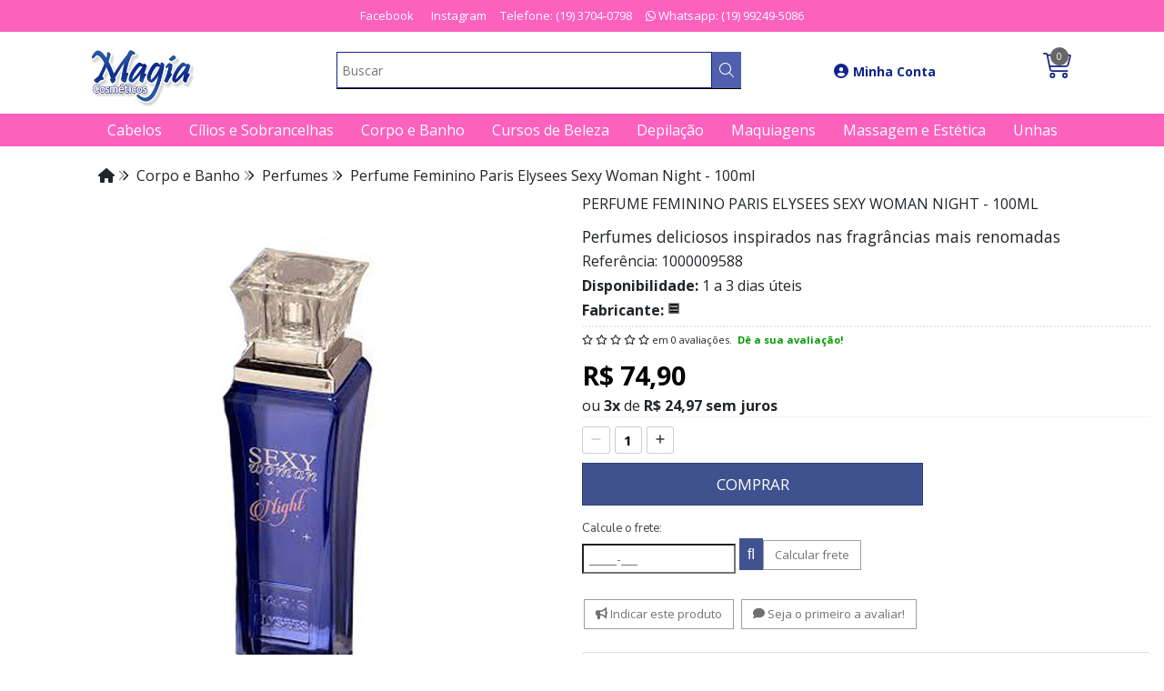

--- FILE ---
content_type: text/html; charset=ISO-8859-1
request_url: https://www.lojamagiacosmeticos.com.br/perfume-feminino-paris-elysees-sexy-woman-night-100ml-p9388
body_size: 34067
content:
<!DOCTYPE html><html lang="pt-BR"><head prefix="og: https://ogp.me/ns#"> <link rel="preconnect" href="https://front-libs.entrypoint.directory/" /> <link rel="dns-prefetch" href="https://front-libs.entrypoint.directory/" /> <link rel="preconnect" href="https://kit.fontawesome.com/" crossorigin /> <link rel="dns-prefetch" href="https://kit.fontawesome.com/" /> <link rel="preconnect" href="https://validate.entrypoint.directory/" crossorigin /> <link rel="dns-prefetch" href="https://validate.entrypoint.directory/" /> <meta name="charset" content="ISO-8859-1" /> <title>Perfume Feminino Paris Elysees Sexy Woman Night - 100ml - Magia Cosméticos - Maquiagens, Perfumes, Shampoos, Tinturas, Equipamentos e muito mais!</title> <meta name="viewport" content="width=device-width, initial-scale=1, shrink-to-fit=no"> <meta name="language" content="pt-BR" /> <meta name="country" content="BRA" /> <meta name="currency" content="R$" /> <meta name="rating" content="General" /> <meta name="author" content="Magia Cosméticos - Maquiagens, Perfumes, Shampoos, Tinturas, Equipamentos e muito mais!"> <meta name="copyright" content="Magia Cosméticos - Maquiagens, Perfumes, Shampoos, Tinturas, Equipamentos e muito mais!"> <meta name="revisit-after" content="1 Day" /> <meta name="AUDIENCE" content="all" /> <meta name="distribution" content="Global" /> <meta name="language" content="portuguese, PT" /> <meta http-equiv="Content-Type" content="text/html; charset=iso-8859-1" /> <meta name="title" content="Perfume Feminino Paris Elysees Sexy Woman Night - 100ml - Magia Cosméticos - Maquiagens, Perfumes, Shampoos, Tinturas, Equipamentos e muito mais!" /> <meta name="subject" content="Perfume Feminino Paris Elysees Sexy Woman Night - 100ml - Magia Cosméticos - Maquiagens, Perfumes, Shampoos, Tinturas, Equipamentos e muito mais! - Paris Elysees - Perfumes - em até 3x de R$ 24,97 sem juros | Acesse e confira!" /> <meta name="description" content="Perfume Feminino Paris Elysees Sexy Woman Night - 100ml - Magia Cosméticos - Maquiagens, Perfumes, Shampoos, Tinturas, Equipamentos e muito mais! - Paris Elysees - Perfumes - em até 3x de R$ 24,97 sem juros | Acesse e confira!" /> <meta name="abstract" content="Perfume Feminino Paris Elysees Sexy Woman Night - 100ml - Magia Cosméticos - Maquiagens, Perfumes, Shampoos, Tinturas, Equipamentos e muito mais! - Paris Elysees - Perfumes - em até 3x de R$ 24,97 sem juros | Acesse e confira!" /> <meta name="comment" content="Perfume Feminino Paris Elysees Sexy Woman Night - 100ml - Magia Cosméticos - Maquiagens, Perfumes, Shampoos, Tinturas, Equipamentos e muito mais! - Paris Elysees - Perfumes - em até 3x de R$ 24,97 sem juros | Acesse e confira!" /> <meta name="keywords" content="Perfume, Feminino, Paris, Elysees, Sexy, Woman, Night, 100ml, Magia, Cosméticos, Maquiagens, Perfumes, Shampoos, Tinturas, Equipamentos, muito, mais!, Paris Elysees, Perfumes"/><meta name="robots" content="FOLLOW,INDEX,ALL" /><meta name="googlebot" content="INDEX, FOLLOW" /><meta name="google-site-verification" content="ee3BD-Q7GSCYr6nqvCkOCLpIqED2h2gtXR1qcFORKZo" /><meta property="og:title" content="Perfume Feminino Paris Elysees Sexy Woman Night - 100ml - Magia Cosméticos - Maquiagens, Perfumes, Shampoos, Tinturas, Equipamentos e muito mais!"/><meta property="og:description" content="Perfume Feminino Paris Elysees Sexy Woman Night - 100ml - Magia Cosméticos - Maquiagens, Perfumes, Shampoos, Tinturas, Equipamentos e muito mais! - Paris Elysees - Perfumes - em até 3x de R$ 24,97 sem juros | Acesse e confira!"/><meta property="og:site_name" content="Magia Cosméticos - Maquiagens, Perfumes, Shampoos, Tinturas, Equipamentos e muito mais!"/><meta property="og:type" content="product"/><meta property="og:image" content="https://cdn.entrypoint.directory/assets/39669/produtos/9388/sexy-woman-night-eau-de-toilette-100ml-paris-elysees-perfume-feminino.jpg"/><meta property="og:image:secure_url" content="https://cdn.entrypoint.directory/assets/39669/produtos/9388/sexy-woman-night-eau-de-toilette-100ml-paris-elysees-perfume-feminino.jpg"/><meta property="og:url" content="https://www.lojamagiacosmeticos.com.br/perfume-feminino-paris-elysees-sexy-woman-night-100ml-p9388" /><link rel="image_src" href="https://cdn.entrypoint.directory/assets/39669/produtos/9388/sexy-woman-night-eau-de-toilette-100ml-paris-elysees-perfume-feminino.jpg" crossorigin rel="preconnect"/><link rel="canonical" href="https://www.lojamagiacosmeticos.com.br/perfume-feminino-paris-elysees-sexy-woman-night-100ml-p9388" crossorigin rel="preconnect"/><link rel="shortcut icon" href="https://www.lojamagiacosmeticos.com.br/favicon/39669/favicon.gif" type="image/x-icon"/><link rel="icon" href="https://www.lojamagiacosmeticos.com.br/favicon/39669/favicon.gif" type="image/x-icon" /> <script src="https://ajax.googleapis.com/ajax/libs/jquery/3.6.0/jquery.min.js"></script> <script type="text/javascript" src="https://front-libs.entrypoint.directory/fonts/all.js" data-keep-original-source="false" data-auto-replace-svg="nest" async></script> <script defer src='https://front-libs.entrypoint.directory/libs/jquery/3.6.0/jquery-cookie.min.js' type='text/javascript'></script><link rel="preload" as="style" type="text/css" href="https://front-libs.entrypoint.directory/libs/swiper/7.0.9/swiper-bundle.min.css" onload="this.rel='stylesheet';"><script defer src='https://front-libs.entrypoint.directory/libs/swiper/7.0.9/swiper-bundle.min.js' type='text/javascript'></script><script defer src='https://front-libs.entrypoint.directory/libs/blockui/blockui.min.js' type='text/javascript'></script><script defer src='https://front-libs.entrypoint.directory/libs/mask/1.14.15/mask.min.js' type='text/javascript'></script><link rel="preload" as="style" type="text/css" href="https://front-libs.entrypoint.directory/libs/fancybox/3.0/fancybox.min.css" onload="this.rel='stylesheet';"><script defer src='https://front-libs.entrypoint.directory/libs/fancybox/3.0/fancybox.min.js' type='text/javascript'></script><link rel="preload" as="style" type="text/css" href="https://front-libs.entrypoint.directory/libs/validate/3.1.0/validate.css" onload="this.rel='stylesheet';"><script defer charset='utf-8' src='https://front-libs.entrypoint.directory/libs/validate/3.1.0/validate.lang.pt-br.js' type='text/javascript'></script><script defer charset='utf-8' src='https://front-libs.entrypoint.directory/libs/validate/3.1.0/validate.js' type='text/javascript'></script><script defer src='https://front-libs.entrypoint.directory/libs/lazyload/1.7.10/jquery.lazy.min.js' type='text/javascript'></script><script defer src='https://front-libs.entrypoint.directory/libs/lazyload/1.7.10/jquery.lazy.plugins.min.js' type='text/javascript'></script> <script type="text/javascript"> var dir_fwiset = '/includes/system/'; function createThumb(a){$(a).attr("onerror",null); $.ajax({type:"POST",cache:!1,url:"/newThumb?origin=head&v="+$.now(),async:false,data:{file:$(a).data("file"),path:$(a).data("path"),subpath:$(a).data("subpath"),w:$(a).data("width"),h:$(a).data("height")},beforeSend:function(){$(a).attr("src","/imagens/ellipsis.gif");},success:function(t){$(a).attr("src",t);},error:function(t){$(a).attr("src","");}})} </script> <script type="application/ld+json">{"@context": "https://schema.org","@type": "WebSite","url": "https://www.lojamagiacosmeticos.com.br","potentialAction": {"@type": "SearchAction","target": "https://www.lojamagiacosmeticos.com.br/q?keywords={search_term_string}","query-input": "required name=search_term_string" }}</script> <script defer src='https://front-libs.entrypoint.directory/ui/1.8.1/js/base.min.js' type='text/javascript'></script><style>@charset "UTF-8";.clearfix:after,.clearfix:before{display:table;content:""}.clearfix:after{clear:both}.input-block-level{display:block;width:100%;min-height:28px;-webkit-box-sizing:border-box;-moz-box-sizing:border-box;-ms-box-sizing:border-box;box-sizing:border-box}.alert{padding:11px;margin:10px 0;border:1px solid #fbeed5;-webkit-border-radius:4px;-moz-border-radius:4px;border-radius:4px;color:#c09853;font-size:12px;text-align:left;display:flex;align-items:center}.alert span{line-height:normal}.alert svg{font-size:18px;margin-right:10px}.alert-heading{color:inherit}.alert-success{background-color:#e8ffd7;border-color:#c7ddbc;color:#487210;background-position:11px -117px}.alert-danger{background-color:#fcf8cb;border-color:#e4e2b8;color:#9a7d00;background-position:-21px -85px}.alert-error{background-color:#fbd9db;border-color:#f7a9ae;color:#600;background-position:-117px 11px}.alert-info{background-position:-53px -53px;background-color:#e5ebfd;border-color:#a0b1de;color:#2e48bc}.alert-block{padding-top:14px;padding-bottom:14px}.alert-block>p,.alert-block>ul{margin-bottom:0}.alert-block p+p{margin-top:5px}.alert .close{float:right;font-size:20px;font-weight:700;line-height:18px;color:#000;text-shadow:0 1px 0 #fff;opacity:.2}.alert .close:hover{color:#000;text-decoration:none;cursor:pointer;opacity:.4}.alert button.close{padding:0;cursor:pointer;background:0 0;border:0;-webkit-appearance:none}.alert .close{position:relative;top:-2px;right:-21px;line-height:18px}@-webkit-keyframes bounce{20%,53%,80%,from,to{-webkit-animation-timing-function:cubic-bezier(.215,.61,.355,1);animation-timing-function:cubic-bezier(.215,.61,.355,1);-webkit-transform:translate3d(0,0,0);transform:translate3d(0,0,0)}40%,43%{-webkit-animation-timing-function:cubic-bezier(.755,.05,.855,.06);animation-timing-function:cubic-bezier(.755,.05,.855,.06);-webkit-transform:translate3d(0,-30px,0);transform:translate3d(0,-30px,0)}70%{-webkit-animation-timing-function:cubic-bezier(.755,.05,.855,.06);animation-timing-function:cubic-bezier(.755,.05,.855,.06);-webkit-transform:translate3d(0,-15px,0);transform:translate3d(0,-15px,0)}90%{-webkit-transform:translate3d(0,-4px,0);transform:translate3d(0,-4px,0)}}@keyframes bounce{20%,53%,80%,from,to{-webkit-animation-timing-function:cubic-bezier(.215,.61,.355,1);animation-timing-function:cubic-bezier(.215,.61,.355,1);-webkit-transform:translate3d(0,0,0);transform:translate3d(0,0,0)}40%,43%{-webkit-animation-timing-function:cubic-bezier(.755,.05,.855,.06);animation-timing-function:cubic-bezier(.755,.05,.855,.06);-webkit-transform:translate3d(0,-30px,0);transform:translate3d(0,-30px,0)}70%{-webkit-animation-timing-function:cubic-bezier(.755,.05,.855,.06);animation-timing-function:cubic-bezier(.755,.05,.855,.06);-webkit-transform:translate3d(0,-15px,0);transform:translate3d(0,-15px,0)}90%{-webkit-transform:translate3d(0,-4px,0);transform:translate3d(0,-4px,0)}}.bounce{-webkit-animation-name:bounce;animation-name:bounce;-webkit-transform-origin:center bottom;transform-origin:center bottom}@-webkit-keyframes flash{50%,from,to{opacity:1}25%,75%{opacity:0}}@keyframes flash{50%,from,to{opacity:1}25%,75%{opacity:0}}.flash{-webkit-animation-name:flash;animation-name:flash}@-webkit-keyframes pulse{from{-webkit-transform:scale3d(1,1,1);transform:scale3d(1,1,1)}50%{-webkit-transform:scale3d(1.05,1.05,1.05);transform:scale3d(1.05,1.05,1.05)}to{-webkit-transform:scale3d(1,1,1);transform:scale3d(1,1,1)}}@keyframes pulse{from{-webkit-transform:scale3d(1,1,1);transform:scale3d(1,1,1)}50%{-webkit-transform:scale3d(1.05,1.05,1.05);transform:scale3d(1.05,1.05,1.05)}to{-webkit-transform:scale3d(1,1,1);transform:scale3d(1,1,1)}}.pulse{-webkit-animation-name:pulse;animation-name:pulse}@-webkit-keyframes rubberBand{from{-webkit-transform:scale3d(1,1,1);transform:scale3d(1,1,1)}30%{-webkit-transform:scale3d(1.25,.75,1);transform:scale3d(1.25,.75,1)}40%{-webkit-transform:scale3d(.75,1.25,1);transform:scale3d(.75,1.25,1)}50%{-webkit-transform:scale3d(1.15,.85,1);transform:scale3d(1.15,.85,1)}65%{-webkit-transform:scale3d(.95,1.05,1);transform:scale3d(.95,1.05,1)}75%{-webkit-transform:scale3d(1.05,.95,1);transform:scale3d(1.05,.95,1)}to{-webkit-transform:scale3d(1,1,1);transform:scale3d(1,1,1)}}@keyframes rubberBand{from{-webkit-transform:scale3d(1,1,1);transform:scale3d(1,1,1)}30%{-webkit-transform:scale3d(1.25,.75,1);transform:scale3d(1.25,.75,1)}40%{-webkit-transform:scale3d(.75,1.25,1);transform:scale3d(.75,1.25,1)}50%{-webkit-transform:scale3d(1.15,.85,1);transform:scale3d(1.15,.85,1)}65%{-webkit-transform:scale3d(.95,1.05,1);transform:scale3d(.95,1.05,1)}75%{-webkit-transform:scale3d(1.05,.95,1);transform:scale3d(1.05,.95,1)}to{-webkit-transform:scale3d(1,1,1);transform:scale3d(1,1,1)}}.rubberBand{-webkit-animation-name:rubberBand;animation-name:rubberBand}@-webkit-keyframes shake{from,to{-webkit-transform:translate3d(0,0,0);transform:translate3d(0,0,0)}10%,30%,50%,70%,90%{-webkit-transform:translate3d(-10px,0,0);transform:translate3d(-10px,0,0)}20%,40%,60%,80%{-webkit-transform:translate3d(10px,0,0);transform:translate3d(10px,0,0)}}@keyframes shake{from,to{-webkit-transform:translate3d(0,0,0);transform:translate3d(0,0,0)}10%,30%,50%,70%,90%{-webkit-transform:translate3d(-10px,0,0);transform:translate3d(-10px,0,0)}20%,40%,60%,80%{-webkit-transform:translate3d(10px,0,0);transform:translate3d(10px,0,0)}}.shake{-webkit-animation-name:shake;animation-name:shake}@-webkit-keyframes headShake{0%{-webkit-transform:translateX(0);transform:translateX(0)}6.5%{-webkit-transform:translateX(-6px) rotateY(-9deg);transform:translateX(-6px) rotateY(-9deg)}18.5%{-webkit-transform:translateX(5px) rotateY(7deg);transform:translateX(5px) rotateY(7deg)}31.5%{-webkit-transform:translateX(-3px) rotateY(-5deg);transform:translateX(-3px) rotateY(-5deg)}43.5%{-webkit-transform:translateX(2px) rotateY(3deg);transform:translateX(2px) rotateY(3deg)}50%{-webkit-transform:translateX(0);transform:translateX(0)}}@keyframes headShake{0%{-webkit-transform:translateX(0);transform:translateX(0)}6.5%{-webkit-transform:translateX(-6px) rotateY(-9deg);transform:translateX(-6px) rotateY(-9deg)}18.5%{-webkit-transform:translateX(5px) rotateY(7deg);transform:translateX(5px) rotateY(7deg)}31.5%{-webkit-transform:translateX(-3px) rotateY(-5deg);transform:translateX(-3px) rotateY(-5deg)}43.5%{-webkit-transform:translateX(2px) rotateY(3deg);transform:translateX(2px) rotateY(3deg)}50%{-webkit-transform:translateX(0);transform:translateX(0)}}.headShake{-webkit-animation-timing-function:ease-in-out;animation-timing-function:ease-in-out;-webkit-animation-name:headShake;animation-name:headShake}@-webkit-keyframes swing{20%{-webkit-transform:rotate3d(0,0,1,15deg);transform:rotate3d(0,0,1,15deg)}40%{-webkit-transform:rotate3d(0,0,1,-10deg);transform:rotate3d(0,0,1,-10deg)}60%{-webkit-transform:rotate3d(0,0,1,5deg);transform:rotate3d(0,0,1,5deg)}80%{-webkit-transform:rotate3d(0,0,1,-5deg);transform:rotate3d(0,0,1,-5deg)}to{-webkit-transform:rotate3d(0,0,1,0deg);transform:rotate3d(0,0,1,0deg)}}@keyframes swing{20%{-webkit-transform:rotate3d(0,0,1,15deg);transform:rotate3d(0,0,1,15deg)}40%{-webkit-transform:rotate3d(0,0,1,-10deg);transform:rotate3d(0,0,1,-10deg)}60%{-webkit-transform:rotate3d(0,0,1,5deg);transform:rotate3d(0,0,1,5deg)}80%{-webkit-transform:rotate3d(0,0,1,-5deg);transform:rotate3d(0,0,1,-5deg)}to{-webkit-transform:rotate3d(0,0,1,0deg);transform:rotate3d(0,0,1,0deg)}}.swing{-webkit-transform-origin:top center;transform-origin:top center;-webkit-animation-name:swing;animation-name:swing}@-webkit-keyframes tada{from{-webkit-transform:scale3d(1,1,1);transform:scale3d(1,1,1)}10%,20%{-webkit-transform:scale3d(.9,.9,.9) rotate3d(0,0,1,-3deg);transform:scale3d(.9,.9,.9) rotate3d(0,0,1,-3deg)}30%,50%,70%,90%{-webkit-transform:scale3d(1.1,1.1,1.1) rotate3d(0,0,1,3deg);transform:scale3d(1.1,1.1,1.1) rotate3d(0,0,1,3deg)}40%,60%,80%{-webkit-transform:scale3d(1.1,1.1,1.1) rotate3d(0,0,1,-3deg);transform:scale3d(1.1,1.1,1.1) rotate3d(0,0,1,-3deg)}to{-webkit-transform:scale3d(1,1,1);transform:scale3d(1,1,1)}}@keyframes tada{from{-webkit-transform:scale3d(1,1,1);transform:scale3d(1,1,1)}10%,20%{-webkit-transform:scale3d(.9,.9,.9) rotate3d(0,0,1,-3deg);transform:scale3d(.9,.9,.9) rotate3d(0,0,1,-3deg)}30%,50%,70%,90%{-webkit-transform:scale3d(1.1,1.1,1.1) rotate3d(0,0,1,3deg);transform:scale3d(1.1,1.1,1.1) rotate3d(0,0,1,3deg)}40%,60%,80%{-webkit-transform:scale3d(1.1,1.1,1.1) rotate3d(0,0,1,-3deg);transform:scale3d(1.1,1.1,1.1) rotate3d(0,0,1,-3deg)}to{-webkit-transform:scale3d(1,1,1);transform:scale3d(1,1,1)}}.tada{-webkit-animation-name:tada;animation-name:tada}@-webkit-keyframes wobble{from{-webkit-transform:translate3d(0,0,0);transform:translate3d(0,0,0)}15%{-webkit-transform:translate3d(-25%,0,0) rotate3d(0,0,1,-5deg);transform:translate3d(-25%,0,0) rotate3d(0,0,1,-5deg)}30%{-webkit-transform:translate3d(20%,0,0) rotate3d(0,0,1,3deg);transform:translate3d(20%,0,0) rotate3d(0,0,1,3deg)}45%{-webkit-transform:translate3d(-15%,0,0) rotate3d(0,0,1,-3deg);transform:translate3d(-15%,0,0) rotate3d(0,0,1,-3deg)}60%{-webkit-transform:translate3d(10%,0,0) rotate3d(0,0,1,2deg);transform:translate3d(10%,0,0) rotate3d(0,0,1,2deg)}75%{-webkit-transform:translate3d(-5%,0,0) rotate3d(0,0,1,-1deg);transform:translate3d(-5%,0,0) rotate3d(0,0,1,-1deg)}to{-webkit-transform:translate3d(0,0,0);transform:translate3d(0,0,0)}}@keyframes wobble{from{-webkit-transform:translate3d(0,0,0);transform:translate3d(0,0,0)}15%{-webkit-transform:translate3d(-25%,0,0) rotate3d(0,0,1,-5deg);transform:translate3d(-25%,0,0) rotate3d(0,0,1,-5deg)}30%{-webkit-transform:translate3d(20%,0,0) rotate3d(0,0,1,3deg);transform:translate3d(20%,0,0) rotate3d(0,0,1,3deg)}45%{-webkit-transform:translate3d(-15%,0,0) rotate3d(0,0,1,-3deg);transform:translate3d(-15%,0,0) rotate3d(0,0,1,-3deg)}60%{-webkit-transform:translate3d(10%,0,0) rotate3d(0,0,1,2deg);transform:translate3d(10%,0,0) rotate3d(0,0,1,2deg)}75%{-webkit-transform:translate3d(-5%,0,0) rotate3d(0,0,1,-1deg);transform:translate3d(-5%,0,0) rotate3d(0,0,1,-1deg)}to{-webkit-transform:translate3d(0,0,0);transform:translate3d(0,0,0)}}.wobble{-webkit-animation-name:wobble;animation-name:wobble}@-webkit-keyframes jello{11.1%,from,to{-webkit-transform:translate3d(0,0,0);transform:translate3d(0,0,0)}22.2%{-webkit-transform:skewX(-12.5deg) skewY(-12.5deg);transform:skewX(-12.5deg) skewY(-12.5deg)}33.3%{-webkit-transform:skewX(6.25deg) skewY(6.25deg);transform:skewX(6.25deg) skewY(6.25deg)}44.4%{-webkit-transform:skewX(-3.125deg) skewY(-3.125deg);transform:skewX(-3.125deg) skewY(-3.125deg)}55.5%{-webkit-transform:skewX(1.5625deg) skewY(1.5625deg);transform:skewX(1.5625deg) skewY(1.5625deg)}66.6%{-webkit-transform:skewX(-.78125deg) skewY(-.78125deg);transform:skewX(-.78125deg) skewY(-.78125deg)}77.7%{-webkit-transform:skewX(.390625deg) skewY(.390625deg);transform:skewX(.390625deg) skewY(.390625deg)}88.8%{-webkit-transform:skewX(-.1953125deg) skewY(-.1953125deg);transform:skewX(-.1953125deg) skewY(-.1953125deg)}}@keyframes jello{11.1%,from,to{-webkit-transform:translate3d(0,0,0);transform:translate3d(0,0,0)}22.2%{-webkit-transform:skewX(-12.5deg) skewY(-12.5deg);transform:skewX(-12.5deg) skewY(-12.5deg)}33.3%{-webkit-transform:skewX(6.25deg) skewY(6.25deg);transform:skewX(6.25deg) skewY(6.25deg)}44.4%{-webkit-transform:skewX(-3.125deg) skewY(-3.125deg);transform:skewX(-3.125deg) skewY(-3.125deg)}55.5%{-webkit-transform:skewX(1.5625deg) skewY(1.5625deg);transform:skewX(1.5625deg) skewY(1.5625deg)}66.6%{-webkit-transform:skewX(-.78125deg) skewY(-.78125deg);transform:skewX(-.78125deg) skewY(-.78125deg)}77.7%{-webkit-transform:skewX(.390625deg) skewY(.390625deg);transform:skewX(.390625deg) skewY(.390625deg)}88.8%{-webkit-transform:skewX(-.1953125deg) skewY(-.1953125deg);transform:skewX(-.1953125deg) skewY(-.1953125deg)}}.jello{-webkit-animation-name:jello;animation-name:jello;-webkit-transform-origin:center;transform-origin:center}@-webkit-keyframes heartBeat{0%{-webkit-transform:scale(1);transform:scale(1)}14%{-webkit-transform:scale(1.3);transform:scale(1.3)}28%{-webkit-transform:scale(1);transform:scale(1)}42%{-webkit-transform:scale(1.3);transform:scale(1.3)}70%{-webkit-transform:scale(1);transform:scale(1)}}@keyframes heartBeat{0%{-webkit-transform:scale(1);transform:scale(1)}14%{-webkit-transform:scale(1.3);transform:scale(1.3)}28%{-webkit-transform:scale(1);transform:scale(1)}42%{-webkit-transform:scale(1.3);transform:scale(1.3)}70%{-webkit-transform:scale(1);transform:scale(1)}}.heartBeat{-webkit-animation-name:heartBeat;animation-name:heartBeat;-webkit-animation-duration:1.3s;animation-duration:1.3s;-webkit-animation-timing-function:ease-in-out;animation-timing-function:ease-in-out}@-webkit-keyframes bounceIn{20%,40%,60%,80%,from,to{-webkit-animation-timing-function:cubic-bezier(.215,.61,.355,1);animation-timing-function:cubic-bezier(.215,.61,.355,1)}0%{opacity:0;-webkit-transform:scale3d(.3,.3,.3);transform:scale3d(.3,.3,.3)}20%{-webkit-transform:scale3d(1.1,1.1,1.1);transform:scale3d(1.1,1.1,1.1)}40%{-webkit-transform:scale3d(.9,.9,.9);transform:scale3d(.9,.9,.9)}60%{opacity:1;-webkit-transform:scale3d(1.03,1.03,1.03);transform:scale3d(1.03,1.03,1.03)}80%{-webkit-transform:scale3d(.97,.97,.97);transform:scale3d(.97,.97,.97)}to{opacity:1;-webkit-transform:scale3d(1,1,1);transform:scale3d(1,1,1)}}@keyframes bounceIn{20%,40%,60%,80%,from,to{-webkit-animation-timing-function:cubic-bezier(.215,.61,.355,1);animation-timing-function:cubic-bezier(.215,.61,.355,1)}0%{opacity:0;-webkit-transform:scale3d(.3,.3,.3);transform:scale3d(.3,.3,.3)}20%{-webkit-transform:scale3d(1.1,1.1,1.1);transform:scale3d(1.1,1.1,1.1)}40%{-webkit-transform:scale3d(.9,.9,.9);transform:scale3d(.9,.9,.9)}60%{opacity:1;-webkit-transform:scale3d(1.03,1.03,1.03);transform:scale3d(1.03,1.03,1.03)}80%{-webkit-transform:scale3d(.97,.97,.97);transform:scale3d(.97,.97,.97)}to{opacity:1;-webkit-transform:scale3d(1,1,1);transform:scale3d(1,1,1)}}.bounceIn{-webkit-animation-duration:.75s;animation-duration:.75s;-webkit-animation-name:bounceIn;animation-name:bounceIn}@-webkit-keyframes bounceInDown{60%,75%,90%,from,to{-webkit-animation-timing-function:cubic-bezier(.215,.61,.355,1);animation-timing-function:cubic-bezier(.215,.61,.355,1)}0%{opacity:0;-webkit-transform:translate3d(0,-3000px,0);transform:translate3d(0,-3000px,0)}60%{opacity:1;-webkit-transform:translate3d(0,25px,0);transform:translate3d(0,25px,0)}75%{-webkit-transform:translate3d(0,-10px,0);transform:translate3d(0,-10px,0)}90%{-webkit-transform:translate3d(0,5px,0);transform:translate3d(0,5px,0)}to{-webkit-transform:translate3d(0,0,0);transform:translate3d(0,0,0)}}@keyframes bounceInDown{60%,75%,90%,from,to{-webkit-animation-timing-function:cubic-bezier(.215,.61,.355,1);animation-timing-function:cubic-bezier(.215,.61,.355,1)}0%{opacity:0;-webkit-transform:translate3d(0,-3000px,0);transform:translate3d(0,-3000px,0)}60%{opacity:1;-webkit-transform:translate3d(0,25px,0);transform:translate3d(0,25px,0)}75%{-webkit-transform:translate3d(0,-10px,0);transform:translate3d(0,-10px,0)}90%{-webkit-transform:translate3d(0,5px,0);transform:translate3d(0,5px,0)}to{-webkit-transform:translate3d(0,0,0);transform:translate3d(0,0,0)}}.bounceInDown{-webkit-animation-name:bounceInDown;animation-name:bounceInDown}@-webkit-keyframes bounceInLeft{60%,75%,90%,from,to{-webkit-animation-timing-function:cubic-bezier(.215,.61,.355,1);animation-timing-function:cubic-bezier(.215,.61,.355,1)}0%{opacity:0;-webkit-transform:translate3d(-3000px,0,0);transform:translate3d(-3000px,0,0)}60%{opacity:1;-webkit-transform:translate3d(25px,0,0);transform:translate3d(25px,0,0)}75%{-webkit-transform:translate3d(-10px,0,0);transform:translate3d(-10px,0,0)}90%{-webkit-transform:translate3d(5px,0,0);transform:translate3d(5px,0,0)}to{-webkit-transform:translate3d(0,0,0);transform:translate3d(0,0,0)}}@keyframes bounceInLeft{60%,75%,90%,from,to{-webkit-animation-timing-function:cubic-bezier(.215,.61,.355,1);animation-timing-function:cubic-bezier(.215,.61,.355,1)}0%{opacity:0;-webkit-transform:translate3d(-3000px,0,0);transform:translate3d(-3000px,0,0)}60%{opacity:1;-webkit-transform:translate3d(25px,0,0);transform:translate3d(25px,0,0)}75%{-webkit-transform:translate3d(-10px,0,0);transform:translate3d(-10px,0,0)}90%{-webkit-transform:translate3d(5px,0,0);transform:translate3d(5px,0,0)}to{-webkit-transform:translate3d(0,0,0);transform:translate3d(0,0,0)}}.bounceInLeft{-webkit-animation-name:bounceInLeft;animation-name:bounceInLeft}@-webkit-keyframes bounceInRight{60%,75%,90%,from,to{-webkit-animation-timing-function:cubic-bezier(.215,.61,.355,1);animation-timing-function:cubic-bezier(.215,.61,.355,1)}from{opacity:0;-webkit-transform:translate3d(3000px,0,0);transform:translate3d(3000px,0,0)}60%{opacity:1;-webkit-transform:translate3d(-25px,0,0);transform:translate3d(-25px,0,0)}75%{-webkit-transform:translate3d(10px,0,0);transform:translate3d(10px,0,0)}90%{-webkit-transform:translate3d(-5px,0,0);transform:translate3d(-5px,0,0)}to{-webkit-transform:translate3d(0,0,0);transform:translate3d(0,0,0)}}@keyframes bounceInRight{60%,75%,90%,from,to{-webkit-animation-timing-function:cubic-bezier(.215,.61,.355,1);animation-timing-function:cubic-bezier(.215,.61,.355,1)}from{opacity:0;-webkit-transform:translate3d(3000px,0,0);transform:translate3d(3000px,0,0)}60%{opacity:1;-webkit-transform:translate3d(-25px,0,0);transform:translate3d(-25px,0,0)}75%{-webkit-transform:translate3d(10px,0,0);transform:translate3d(10px,0,0)}90%{-webkit-transform:translate3d(-5px,0,0);transform:translate3d(-5px,0,0)}to{-webkit-transform:translate3d(0,0,0);transform:translate3d(0,0,0)}}.bounceInRight{-webkit-animation-name:bounceInRight;animation-name:bounceInRight}@-webkit-keyframes bounceInUp{60%,75%,90%,from,to{-webkit-animation-timing-function:cubic-bezier(.215,.61,.355,1);animation-timing-function:cubic-bezier(.215,.61,.355,1)}from{opacity:0;-webkit-transform:translate3d(0,3000px,0);transform:translate3d(0,3000px,0)}60%{opacity:1;-webkit-transform:translate3d(0,-20px,0);transform:translate3d(0,-20px,0)}75%{-webkit-transform:translate3d(0,10px,0);transform:translate3d(0,10px,0)}90%{-webkit-transform:translate3d(0,-5px,0);transform:translate3d(0,-5px,0)}to{-webkit-transform:translate3d(0,0,0);transform:translate3d(0,0,0)}}@keyframes bounceInUp{60%,75%,90%,from,to{-webkit-animation-timing-function:cubic-bezier(.215,.61,.355,1);animation-timing-function:cubic-bezier(.215,.61,.355,1)}from{opacity:0;-webkit-transform:translate3d(0,3000px,0);transform:translate3d(0,3000px,0)}60%{opacity:1;-webkit-transform:translate3d(0,-20px,0);transform:translate3d(0,-20px,0)}75%{-webkit-transform:translate3d(0,10px,0);transform:translate3d(0,10px,0)}90%{-webkit-transform:translate3d(0,-5px,0);transform:translate3d(0,-5px,0)}to{-webkit-transform:translate3d(0,0,0);transform:translate3d(0,0,0)}}.bounceInUp{-webkit-animation-name:bounceInUp;animation-name:bounceInUp}@-webkit-keyframes bounceOut{20%{-webkit-transform:scale3d(.9,.9,.9);transform:scale3d(.9,.9,.9)}50%,55%{opacity:1;-webkit-transform:scale3d(1.1,1.1,1.1);transform:scale3d(1.1,1.1,1.1)}to{opacity:0;-webkit-transform:scale3d(.3,.3,.3);transform:scale3d(.3,.3,.3)}}@keyframes bounceOut{20%{-webkit-transform:scale3d(.9,.9,.9);transform:scale3d(.9,.9,.9)}50%,55%{opacity:1;-webkit-transform:scale3d(1.1,1.1,1.1);transform:scale3d(1.1,1.1,1.1)}to{opacity:0;-webkit-transform:scale3d(.3,.3,.3);transform:scale3d(.3,.3,.3)}}.bounceOut{-webkit-animation-duration:.75s;animation-duration:.75s;-webkit-animation-name:bounceOut;animation-name:bounceOut}@-webkit-keyframes bounceOutDown{20%{-webkit-transform:translate3d(0,10px,0);transform:translate3d(0,10px,0)}40%,45%{opacity:1;-webkit-transform:translate3d(0,-20px,0);transform:translate3d(0,-20px,0)}to{opacity:0;-webkit-transform:translate3d(0,2000px,0);transform:translate3d(0,2000px,0)}}@keyframes bounceOutDown{20%{-webkit-transform:translate3d(0,10px,0);transform:translate3d(0,10px,0)}40%,45%{opacity:1;-webkit-transform:translate3d(0,-20px,0);transform:translate3d(0,-20px,0)}to{opacity:0;-webkit-transform:translate3d(0,2000px,0);transform:translate3d(0,2000px,0)}}.bounceOutDown{-webkit-animation-name:bounceOutDown;animation-name:bounceOutDown}@-webkit-keyframes bounceOutLeft{20%{opacity:1;-webkit-transform:translate3d(20px,0,0);transform:translate3d(20px,0,0)}to{opacity:0;-webkit-transform:translate3d(-2000px,0,0);transform:translate3d(-2000px,0,0)}}@keyframes bounceOutLeft{20%{opacity:1;-webkit-transform:translate3d(20px,0,0);transform:translate3d(20px,0,0)}to{opacity:0;-webkit-transform:translate3d(-2000px,0,0);transform:translate3d(-2000px,0,0)}}.bounceOutLeft{-webkit-animation-name:bounceOutLeft;animation-name:bounceOutLeft}@-webkit-keyframes bounceOutRight{20%{opacity:1;-webkit-transform:translate3d(-20px,0,0);transform:translate3d(-20px,0,0)}to{opacity:0;-webkit-transform:translate3d(2000px,0,0);transform:translate3d(2000px,0,0)}}@keyframes bounceOutRight{20%{opacity:1;-webkit-transform:translate3d(-20px,0,0);transform:translate3d(-20px,0,0)}to{opacity:0;-webkit-transform:translate3d(2000px,0,0);transform:translate3d(2000px,0,0)}}.bounceOutRight{-webkit-animation-name:bounceOutRight;animation-name:bounceOutRight}@-webkit-keyframes bounceOutUp{20%{-webkit-transform:translate3d(0,-10px,0);transform:translate3d(0,-10px,0)}40%,45%{opacity:1;-webkit-transform:translate3d(0,20px,0);transform:translate3d(0,20px,0)}to{opacity:0;-webkit-transform:translate3d(0,-2000px,0);transform:translate3d(0,-2000px,0)}}@keyframes bounceOutUp{20%{-webkit-transform:translate3d(0,-10px,0);transform:translate3d(0,-10px,0)}40%,45%{opacity:1;-webkit-transform:translate3d(0,20px,0);transform:translate3d(0,20px,0)}to{opacity:0;-webkit-transform:translate3d(0,-2000px,0);transform:translate3d(0,-2000px,0)}}.bounceOutUp{-webkit-animation-name:bounceOutUp;animation-name:bounceOutUp}@-webkit-keyframes fadeIn{from{opacity:0}to{opacity:1}}@keyframes fadeIn{from{opacity:0}to{opacity:1}}.fadeIn{-webkit-animation-name:fadeIn;animation-name:fadeIn}@-webkit-keyframes fadeInDown{from{opacity:0;-webkit-transform:translate3d(0,-100%,0);transform:translate3d(0,-100%,0)}to{opacity:1;-webkit-transform:translate3d(0,0,0);transform:translate3d(0,0,0)}}@keyframes fadeInDown{from{opacity:0;-webkit-transform:translate3d(0,-100%,0);transform:translate3d(0,-100%,0)}to{opacity:1;-webkit-transform:translate3d(0,0,0);transform:translate3d(0,0,0)}}.fadeInDown{-webkit-animation-name:fadeInDown;animation-name:fadeInDown}@-webkit-keyframes fadeInDownBig{from{opacity:0;-webkit-transform:translate3d(0,-2000px,0);transform:translate3d(0,-2000px,0)}to{opacity:1;-webkit-transform:translate3d(0,0,0);transform:translate3d(0,0,0)}}@keyframes fadeInDownBig{from{opacity:0;-webkit-transform:translate3d(0,-2000px,0);transform:translate3d(0,-2000px,0)}to{opacity:1;-webkit-transform:translate3d(0,0,0);transform:translate3d(0,0,0)}}.fadeInDownBig{-webkit-animation-name:fadeInDownBig;animation-name:fadeInDownBig}@-webkit-keyframes fadeInLeft{from{opacity:0;-webkit-transform:translate3d(-100%,0,0);transform:translate3d(-100%,0,0)}to{opacity:1;-webkit-transform:translate3d(0,0,0);transform:translate3d(0,0,0)}}@keyframes fadeInLeft{from{opacity:0;-webkit-transform:translate3d(-100%,0,0);transform:translate3d(-100%,0,0)}to{opacity:1;-webkit-transform:translate3d(0,0,0);transform:translate3d(0,0,0)}}.fadeInLeft{-webkit-animation-name:fadeInLeft;animation-name:fadeInLeft}@-webkit-keyframes fadeInLeftBig{from{opacity:0;-webkit-transform:translate3d(-2000px,0,0);transform:translate3d(-2000px,0,0)}to{opacity:1;-webkit-transform:translate3d(0,0,0);transform:translate3d(0,0,0)}}@keyframes fadeInLeftBig{from{opacity:0;-webkit-transform:translate3d(-2000px,0,0);transform:translate3d(-2000px,0,0)}to{opacity:1;-webkit-transform:translate3d(0,0,0);transform:translate3d(0,0,0)}}.fadeInLeftBig{-webkit-animation-name:fadeInLeftBig;animation-name:fadeInLeftBig}@-webkit-keyframes fadeInRight{from{opacity:0;-webkit-transform:translate3d(100%,0,0);transform:translate3d(100%,0,0)}to{opacity:1;-webkit-transform:translate3d(0,0,0);transform:translate3d(0,0,0)}}@keyframes fadeInRight{from{opacity:0;-webkit-transform:translate3d(100%,0,0);transform:translate3d(100%,0,0)}to{opacity:1;-webkit-transform:translate3d(0,0,0);transform:translate3d(0,0,0)}}.fadeInRight{-webkit-animation-name:fadeInRight;animation-name:fadeInRight}@-webkit-keyframes fadeInRightBig{from{opacity:0;-webkit-transform:translate3d(2000px,0,0);transform:translate3d(2000px,0,0)}to{opacity:1;-webkit-transform:translate3d(0,0,0);transform:translate3d(0,0,0)}}@keyframes fadeInRightBig{from{opacity:0;-webkit-transform:translate3d(2000px,0,0);transform:translate3d(2000px,0,0)}to{opacity:1;-webkit-transform:translate3d(0,0,0);transform:translate3d(0,0,0)}}.fadeInRightBig{-webkit-animation-name:fadeInRightBig;animation-name:fadeInRightBig}@-webkit-keyframes fadeInUp{from{opacity:0;-webkit-transform:translate3d(0,100%,0);transform:translate3d(0,100%,0)}to{opacity:1;-webkit-transform:translate3d(0,0,0);transform:translate3d(0,0,0)}}@keyframes fadeInUp{from{opacity:0;-webkit-transform:translate3d(0,100%,0);transform:translate3d(0,100%,0)}to{opacity:1;-webkit-transform:translate3d(0,0,0);transform:translate3d(0,0,0)}}.fadeInUp{-webkit-animation-name:fadeInUp;animation-name:fadeInUp}@-webkit-keyframes fadeInUpBig{from{opacity:0;-webkit-transform:translate3d(0,2000px,0);transform:translate3d(0,2000px,0)}to{opacity:1;-webkit-transform:translate3d(0,0,0);transform:translate3d(0,0,0)}}@keyframes fadeInUpBig{from{opacity:0;-webkit-transform:translate3d(0,2000px,0);transform:translate3d(0,2000px,0)}to{opacity:1;-webkit-transform:translate3d(0,0,0);transform:translate3d(0,0,0)}}.fadeInUpBig{-webkit-animation-name:fadeInUpBig;animation-name:fadeInUpBig}@-webkit-keyframes fadeOut{from{opacity:1}to{opacity:0}}@keyframes fadeOut{from{opacity:1}to{opacity:0}}.fadeOut{-webkit-animation-name:fadeOut;animation-name:fadeOut}@-webkit-keyframes fadeOutDown{from{opacity:1}to{opacity:0;-webkit-transform:translate3d(0,100%,0);transform:translate3d(0,100%,0)}}@keyframes fadeOutDown{from{opacity:1}to{opacity:0;-webkit-transform:translate3d(0,100%,0);transform:translate3d(0,100%,0)}}.fadeOutDown{-webkit-animation-name:fadeOutDown;animation-name:fadeOutDown}@-webkit-keyframes fadeOutDownBig{from{opacity:1}to{opacity:0;-webkit-transform:translate3d(0,2000px,0);transform:translate3d(0,2000px,0)}}@keyframes fadeOutDownBig{from{opacity:1}to{opacity:0;-webkit-transform:translate3d(0,2000px,0);transform:translate3d(0,2000px,0)}}.fadeOutDownBig{-webkit-animation-name:fadeOutDownBig;animation-name:fadeOutDownBig}@-webkit-keyframes fadeOutLeft{from{opacity:1}to{opacity:0;-webkit-transform:translate3d(-100%,0,0);transform:translate3d(-100%,0,0)}}@keyframes fadeOutLeft{from{opacity:1}to{opacity:0;-webkit-transform:translate3d(-100%,0,0);transform:translate3d(-100%,0,0)}}.fadeOutLeft{-webkit-animation-name:fadeOutLeft;animation-name:fadeOutLeft}@-webkit-keyframes fadeOutLeftBig{from{opacity:1}to{opacity:0;-webkit-transform:translate3d(-2000px,0,0);transform:translate3d(-2000px,0,0)}}@keyframes fadeOutLeftBig{from{opacity:1}to{opacity:0;-webkit-transform:translate3d(-2000px,0,0);transform:translate3d(-2000px,0,0)}}.fadeOutLeftBig{-webkit-animation-name:fadeOutLeftBig;animation-name:fadeOutLeftBig}@-webkit-keyframes fadeOutRight{from{opacity:1}to{opacity:0;-webkit-transform:translate3d(100%,0,0);transform:translate3d(100%,0,0)}}@keyframes fadeOutRight{from{opacity:1}to{opacity:0;-webkit-transform:translate3d(100%,0,0);transform:translate3d(100%,0,0)}}.fadeOutRight{-webkit-animation-name:fadeOutRight;animation-name:fadeOutRight}@-webkit-keyframes fadeOutRightBig{from{opacity:1}to{opacity:0;-webkit-transform:translate3d(2000px,0,0);transform:translate3d(2000px,0,0)}}@keyframes fadeOutRightBig{from{opacity:1}to{opacity:0;-webkit-transform:translate3d(2000px,0,0);transform:translate3d(2000px,0,0)}}.fadeOutRightBig{-webkit-animation-name:fadeOutRightBig;animation-name:fadeOutRightBig}@-webkit-keyframes fadeOutUp{from{opacity:1}to{opacity:0;-webkit-transform:translate3d(0,-100%,0);transform:translate3d(0,-100%,0)}}@keyframes fadeOutUp{from{opacity:1}to{opacity:0;-webkit-transform:translate3d(0,-100%,0);transform:translate3d(0,-100%,0)}}.fadeOutUp{-webkit-animation-name:fadeOutUp;animation-name:fadeOutUp}@-webkit-keyframes fadeOutUpBig{from{opacity:1}to{opacity:0;-webkit-transform:translate3d(0,-2000px,0);transform:translate3d(0,-2000px,0)}}@keyframes fadeOutUpBig{from{opacity:1}to{opacity:0;-webkit-transform:translate3d(0,-2000px,0);transform:translate3d(0,-2000px,0)}}.fadeOutUpBig{-webkit-animation-name:fadeOutUpBig;animation-name:fadeOutUpBig}@-webkit-keyframes flip{from{-webkit-transform:perspective(400px) scale3d(1,1,1) translate3d(0,0,0) rotate3d(0,1,0,-360deg);transform:perspective(400px) scale3d(1,1,1) translate3d(0,0,0) rotate3d(0,1,0,-360deg);-webkit-animation-timing-function:ease-out;animation-timing-function:ease-out}40%{-webkit-transform:perspective(400px) scale3d(1,1,1) translate3d(0,0,150px) rotate3d(0,1,0,-190deg);transform:perspective(400px) scale3d(1,1,1) translate3d(0,0,150px) rotate3d(0,1,0,-190deg);-webkit-animation-timing-function:ease-out;animation-timing-function:ease-out}50%{-webkit-transform:perspective(400px) scale3d(1,1,1) translate3d(0,0,150px) rotate3d(0,1,0,-170deg);transform:perspective(400px) scale3d(1,1,1) translate3d(0,0,150px) rotate3d(0,1,0,-170deg);-webkit-animation-timing-function:ease-in;animation-timing-function:ease-in}80%{-webkit-transform:perspective(400px) scale3d(.95,.95,.95) translate3d(0,0,0) rotate3d(0,1,0,0deg);transform:perspective(400px) scale3d(.95,.95,.95) translate3d(0,0,0) rotate3d(0,1,0,0deg);-webkit-animation-timing-function:ease-in;animation-timing-function:ease-in}to{-webkit-transform:perspective(400px) scale3d(1,1,1) translate3d(0,0,0) rotate3d(0,1,0,0deg);transform:perspective(400px) scale3d(1,1,1) translate3d(0,0,0) rotate3d(0,1,0,0deg);-webkit-animation-timing-function:ease-in;animation-timing-function:ease-in}}@keyframes flip{from{-webkit-transform:perspective(400px) scale3d(1,1,1) translate3d(0,0,0) rotate3d(0,1,0,-360deg);transform:perspective(400px) scale3d(1,1,1) translate3d(0,0,0) rotate3d(0,1,0,-360deg);-webkit-animation-timing-function:ease-out;animation-timing-function:ease-out}40%{-webkit-transform:perspective(400px) scale3d(1,1,1) translate3d(0,0,150px) rotate3d(0,1,0,-190deg);transform:perspective(400px) scale3d(1,1,1) translate3d(0,0,150px) rotate3d(0,1,0,-190deg);-webkit-animation-timing-function:ease-out;animation-timing-function:ease-out}50%{-webkit-transform:perspective(400px) scale3d(1,1,1) translate3d(0,0,150px) rotate3d(0,1,0,-170deg);transform:perspective(400px) scale3d(1,1,1) translate3d(0,0,150px) rotate3d(0,1,0,-170deg);-webkit-animation-timing-function:ease-in;animation-timing-function:ease-in}80%{-webkit-transform:perspective(400px) scale3d(.95,.95,.95) translate3d(0,0,0) rotate3d(0,1,0,0deg);transform:perspective(400px) scale3d(.95,.95,.95) translate3d(0,0,0) rotate3d(0,1,0,0deg);-webkit-animation-timing-function:ease-in;animation-timing-function:ease-in}to{-webkit-transform:perspective(400px) scale3d(1,1,1) translate3d(0,0,0) rotate3d(0,1,0,0deg);transform:perspective(400px) scale3d(1,1,1) translate3d(0,0,0) rotate3d(0,1,0,0deg);-webkit-animation-timing-function:ease-in;animation-timing-function:ease-in}}.animated.flip{-webkit-backface-visibility:visible;backface-visibility:visible;-webkit-animation-name:flip;animation-name:flip}@-webkit-keyframes flipInX{from{-webkit-transform:perspective(400px) rotate3d(1,0,0,90deg);transform:perspective(400px) rotate3d(1,0,0,90deg);-webkit-animation-timing-function:ease-in;animation-timing-function:ease-in;opacity:0}40%{-webkit-transform:perspective(400px) rotate3d(1,0,0,-20deg);transform:perspective(400px) rotate3d(1,0,0,-20deg);-webkit-animation-timing-function:ease-in;animation-timing-function:ease-in}60%{-webkit-transform:perspective(400px) rotate3d(1,0,0,10deg);transform:perspective(400px) rotate3d(1,0,0,10deg);opacity:1}80%{-webkit-transform:perspective(400px) rotate3d(1,0,0,-5deg);transform:perspective(400px) rotate3d(1,0,0,-5deg)}to{-webkit-transform:perspective(400px);transform:perspective(400px)}}@keyframes flipInX{from{-webkit-transform:perspective(400px) rotate3d(1,0,0,90deg);transform:perspective(400px) rotate3d(1,0,0,90deg);-webkit-animation-timing-function:ease-in;animation-timing-function:ease-in;opacity:0}40%{-webkit-transform:perspective(400px) rotate3d(1,0,0,-20deg);transform:perspective(400px) rotate3d(1,0,0,-20deg);-webkit-animation-timing-function:ease-in;animation-timing-function:ease-in}60%{-webkit-transform:perspective(400px) rotate3d(1,0,0,10deg);transform:perspective(400px) rotate3d(1,0,0,10deg);opacity:1}80%{-webkit-transform:perspective(400px) rotate3d(1,0,0,-5deg);transform:perspective(400px) rotate3d(1,0,0,-5deg)}to{-webkit-transform:perspective(400px);transform:perspective(400px)}}.flipInX{-webkit-backface-visibility:visible!important;backface-visibility:visible!important;-webkit-animation-name:flipInX;animation-name:flipInX}@-webkit-keyframes flipInY{from{-webkit-transform:perspective(400px) rotate3d(0,1,0,90deg);transform:perspective(400px) rotate3d(0,1,0,90deg);-webkit-animation-timing-function:ease-in;animation-timing-function:ease-in;opacity:0}40%{-webkit-transform:perspective(400px) rotate3d(0,1,0,-20deg);transform:perspective(400px) rotate3d(0,1,0,-20deg);-webkit-animation-timing-function:ease-in;animation-timing-function:ease-in}60%{-webkit-transform:perspective(400px) rotate3d(0,1,0,10deg);transform:perspective(400px) rotate3d(0,1,0,10deg);opacity:1}80%{-webkit-transform:perspective(400px) rotate3d(0,1,0,-5deg);transform:perspective(400px) rotate3d(0,1,0,-5deg)}to{-webkit-transform:perspective(400px);transform:perspective(400px)}}@keyframes flipInY{from{-webkit-transform:perspective(400px) rotate3d(0,1,0,90deg);transform:perspective(400px) rotate3d(0,1,0,90deg);-webkit-animation-timing-function:ease-in;animation-timing-function:ease-in;opacity:0}40%{-webkit-transform:perspective(400px) rotate3d(0,1,0,-20deg);transform:perspective(400px) rotate3d(0,1,0,-20deg);-webkit-animation-timing-function:ease-in;animation-timing-function:ease-in}60%{-webkit-transform:perspective(400px) rotate3d(0,1,0,10deg);transform:perspective(400px) rotate3d(0,1,0,10deg);opacity:1}80%{-webkit-transform:perspective(400px) rotate3d(0,1,0,-5deg);transform:perspective(400px) rotate3d(0,1,0,-5deg)}to{-webkit-transform:perspective(400px);transform:perspective(400px)}}.flipInY{-webkit-backface-visibility:visible!important;backface-visibility:visible!important;-webkit-animation-name:flipInY;animation-name:flipInY}@-webkit-keyframes flipOutX{from{-webkit-transform:perspective(400px);transform:perspective(400px)}30%{-webkit-transform:perspective(400px) rotate3d(1,0,0,-20deg);transform:perspective(400px) rotate3d(1,0,0,-20deg);opacity:1}to{-webkit-transform:perspective(400px) rotate3d(1,0,0,90deg);transform:perspective(400px) rotate3d(1,0,0,90deg);opacity:0}}@keyframes flipOutX{from{-webkit-transform:perspective(400px);transform:perspective(400px)}30%{-webkit-transform:perspective(400px) rotate3d(1,0,0,-20deg);transform:perspective(400px) rotate3d(1,0,0,-20deg);opacity:1}to{-webkit-transform:perspective(400px) rotate3d(1,0,0,90deg);transform:perspective(400px) rotate3d(1,0,0,90deg);opacity:0}}.flipOutX{-webkit-animation-duration:.75s;animation-duration:.75s;-webkit-animation-name:flipOutX;animation-name:flipOutX;-webkit-backface-visibility:visible!important;backface-visibility:visible!important}@-webkit-keyframes flipOutY{from{-webkit-transform:perspective(400px);transform:perspective(400px)}30%{-webkit-transform:perspective(400px) rotate3d(0,1,0,-15deg);transform:perspective(400px) rotate3d(0,1,0,-15deg);opacity:1}to{-webkit-transform:perspective(400px) rotate3d(0,1,0,90deg);transform:perspective(400px) rotate3d(0,1,0,90deg);opacity:0}}@keyframes flipOutY{from{-webkit-transform:perspective(400px);transform:perspective(400px)}30%{-webkit-transform:perspective(400px) rotate3d(0,1,0,-15deg);transform:perspective(400px) rotate3d(0,1,0,-15deg);opacity:1}to{-webkit-transform:perspective(400px) rotate3d(0,1,0,90deg);transform:perspective(400px) rotate3d(0,1,0,90deg);opacity:0}}.flipOutY{-webkit-animation-duration:.75s;animation-duration:.75s;-webkit-backface-visibility:visible!important;backface-visibility:visible!important;-webkit-animation-name:flipOutY;animation-name:flipOutY}@-webkit-keyframes lightSpeedIn{from{-webkit-transform:translate3d(100%,0,0) skewX(-30deg);transform:translate3d(100%,0,0) skewX(-30deg);opacity:0}60%{-webkit-transform:skewX(20deg);transform:skewX(20deg);opacity:1}80%{-webkit-transform:skewX(-5deg);transform:skewX(-5deg)}to{-webkit-transform:translate3d(0,0,0);transform:translate3d(0,0,0)}}@keyframes lightSpeedIn{from{-webkit-transform:translate3d(100%,0,0) skewX(-30deg);transform:translate3d(100%,0,0) skewX(-30deg);opacity:0}60%{-webkit-transform:skewX(20deg);transform:skewX(20deg);opacity:1}80%{-webkit-transform:skewX(-5deg);transform:skewX(-5deg)}to{-webkit-transform:translate3d(0,0,0);transform:translate3d(0,0,0)}}.lightSpeedIn{-webkit-animation-name:lightSpeedIn;animation-name:lightSpeedIn;-webkit-animation-timing-function:ease-out;animation-timing-function:ease-out}@-webkit-keyframes lightSpeedOut{from{opacity:1}to{-webkit-transform:translate3d(100%,0,0) skewX(30deg);transform:translate3d(100%,0,0) skewX(30deg);opacity:0}}@keyframes lightSpeedOut{from{opacity:1}to{-webkit-transform:translate3d(100%,0,0) skewX(30deg);transform:translate3d(100%,0,0) skewX(30deg);opacity:0}}.lightSpeedOut{-webkit-animation-name:lightSpeedOut;animation-name:lightSpeedOut;-webkit-animation-timing-function:ease-in;animation-timing-function:ease-in}@-webkit-keyframes rotateIn{from{-webkit-transform-origin:center;transform-origin:center;-webkit-transform:rotate3d(0,0,1,-200deg);transform:rotate3d(0,0,1,-200deg);opacity:0}to{-webkit-transform-origin:center;transform-origin:center;-webkit-transform:translate3d(0,0,0);transform:translate3d(0,0,0);opacity:1}}@keyframes rotateIn{from{-webkit-transform-origin:center;transform-origin:center;-webkit-transform:rotate3d(0,0,1,-200deg);transform:rotate3d(0,0,1,-200deg);opacity:0}to{-webkit-transform-origin:center;transform-origin:center;-webkit-transform:translate3d(0,0,0);transform:translate3d(0,0,0);opacity:1}}.rotateIn{-webkit-animation-name:rotateIn;animation-name:rotateIn}@-webkit-keyframes rotateInDownLeft{from{-webkit-transform-origin:left bottom;transform-origin:left bottom;-webkit-transform:rotate3d(0,0,1,-45deg);transform:rotate3d(0,0,1,-45deg);opacity:0}to{-webkit-transform-origin:left bottom;transform-origin:left bottom;-webkit-transform:translate3d(0,0,0);transform:translate3d(0,0,0);opacity:1}}@keyframes rotateInDownLeft{from{-webkit-transform-origin:left bottom;transform-origin:left bottom;-webkit-transform:rotate3d(0,0,1,-45deg);transform:rotate3d(0,0,1,-45deg);opacity:0}to{-webkit-transform-origin:left bottom;transform-origin:left bottom;-webkit-transform:translate3d(0,0,0);transform:translate3d(0,0,0);opacity:1}}.rotateInDownLeft{-webkit-animation-name:rotateInDownLeft;animation-name:rotateInDownLeft}@-webkit-keyframes rotateInDownRight{from{-webkit-transform-origin:right bottom;transform-origin:right bottom;-webkit-transform:rotate3d(0,0,1,45deg);transform:rotate3d(0,0,1,45deg);opacity:0}to{-webkit-transform-origin:right bottom;transform-origin:right bottom;-webkit-transform:translate3d(0,0,0);transform:translate3d(0,0,0);opacity:1}}@keyframes rotateInDownRight{from{-webkit-transform-origin:right bottom;transform-origin:right bottom;-webkit-transform:rotate3d(0,0,1,45deg);transform:rotate3d(0,0,1,45deg);opacity:0}to{-webkit-transform-origin:right bottom;transform-origin:right bottom;-webkit-transform:translate3d(0,0,0);transform:translate3d(0,0,0);opacity:1}}.rotateInDownRight{-webkit-animation-name:rotateInDownRight;animation-name:rotateInDownRight}@-webkit-keyframes rotateInUpLeft{from{-webkit-transform-origin:left bottom;transform-origin:left bottom;-webkit-transform:rotate3d(0,0,1,45deg);transform:rotate3d(0,0,1,45deg);opacity:0}to{-webkit-transform-origin:left bottom;transform-origin:left bottom;-webkit-transform:translate3d(0,0,0);transform:translate3d(0,0,0);opacity:1}}@keyframes rotateInUpLeft{from{-webkit-transform-origin:left bottom;transform-origin:left bottom;-webkit-transform:rotate3d(0,0,1,45deg);transform:rotate3d(0,0,1,45deg);opacity:0}to{-webkit-transform-origin:left bottom;transform-origin:left bottom;-webkit-transform:translate3d(0,0,0);transform:translate3d(0,0,0);opacity:1}}.rotateInUpLeft{-webkit-animation-name:rotateInUpLeft;animation-name:rotateInUpLeft}@-webkit-keyframes rotateInUpRight{from{-webkit-transform-origin:right bottom;transform-origin:right bottom;-webkit-transform:rotate3d(0,0,1,-90deg);transform:rotate3d(0,0,1,-90deg);opacity:0}to{-webkit-transform-origin:right bottom;transform-origin:right bottom;-webkit-transform:translate3d(0,0,0);transform:translate3d(0,0,0);opacity:1}}@keyframes rotateInUpRight{from{-webkit-transform-origin:right bottom;transform-origin:right bottom;-webkit-transform:rotate3d(0,0,1,-90deg);transform:rotate3d(0,0,1,-90deg);opacity:0}to{-webkit-transform-origin:right bottom;transform-origin:right bottom;-webkit-transform:translate3d(0,0,0);transform:translate3d(0,0,0);opacity:1}}.rotateInUpRight{-webkit-animation-name:rotateInUpRight;animation-name:rotateInUpRight}@-webkit-keyframes rotateOut{from{-webkit-transform-origin:center;transform-origin:center;opacity:1}to{-webkit-transform-origin:center;transform-origin:center;-webkit-transform:rotate3d(0,0,1,200deg);transform:rotate3d(0,0,1,200deg);opacity:0}}@keyframes rotateOut{from{-webkit-transform-origin:center;transform-origin:center;opacity:1}to{-webkit-transform-origin:center;transform-origin:center;-webkit-transform:rotate3d(0,0,1,200deg);transform:rotate3d(0,0,1,200deg);opacity:0}}.rotateOut{-webkit-animation-name:rotateOut;animation-name:rotateOut}@-webkit-keyframes rotateOutDownLeft{from{-webkit-transform-origin:left bottom;transform-origin:left bottom;opacity:1}to{-webkit-transform-origin:left bottom;transform-origin:left bottom;-webkit-transform:rotate3d(0,0,1,45deg);transform:rotate3d(0,0,1,45deg);opacity:0}}@keyframes rotateOutDownLeft{from{-webkit-transform-origin:left bottom;transform-origin:left bottom;opacity:1}to{-webkit-transform-origin:left bottom;transform-origin:left bottom;-webkit-transform:rotate3d(0,0,1,45deg);transform:rotate3d(0,0,1,45deg);opacity:0}}.rotateOutDownLeft{-webkit-animation-name:rotateOutDownLeft;animation-name:rotateOutDownLeft}@-webkit-keyframes rotateOutDownRight{from{-webkit-transform-origin:right bottom;transform-origin:right bottom;opacity:1}to{-webkit-transform-origin:right bottom;transform-origin:right bottom;-webkit-transform:rotate3d(0,0,1,-45deg);transform:rotate3d(0,0,1,-45deg);opacity:0}}@keyframes rotateOutDownRight{from{-webkit-transform-origin:right bottom;transform-origin:right bottom;opacity:1}to{-webkit-transform-origin:right bottom;transform-origin:right bottom;-webkit-transform:rotate3d(0,0,1,-45deg);transform:rotate3d(0,0,1,-45deg);opacity:0}}.rotateOutDownRight{-webkit-animation-name:rotateOutDownRight;animation-name:rotateOutDownRight}@-webkit-keyframes rotateOutUpLeft{from{-webkit-transform-origin:left bottom;transform-origin:left bottom;opacity:1}to{-webkit-transform-origin:left bottom;transform-origin:left bottom;-webkit-transform:rotate3d(0,0,1,-45deg);transform:rotate3d(0,0,1,-45deg);opacity:0}}@keyframes rotateOutUpLeft{from{-webkit-transform-origin:left bottom;transform-origin:left bottom;opacity:1}to{-webkit-transform-origin:left bottom;transform-origin:left bottom;-webkit-transform:rotate3d(0,0,1,-45deg);transform:rotate3d(0,0,1,-45deg);opacity:0}}.rotateOutUpLeft{-webkit-animation-name:rotateOutUpLeft;animation-name:rotateOutUpLeft}@-webkit-keyframes rotateOutUpRight{from{-webkit-transform-origin:right bottom;transform-origin:right bottom;opacity:1}to{-webkit-transform-origin:right bottom;transform-origin:right bottom;-webkit-transform:rotate3d(0,0,1,90deg);transform:rotate3d(0,0,1,90deg);opacity:0}}@keyframes rotateOutUpRight{from{-webkit-transform-origin:right bottom;transform-origin:right bottom;opacity:1}to{-webkit-transform-origin:right bottom;transform-origin:right bottom;-webkit-transform:rotate3d(0,0,1,90deg);transform:rotate3d(0,0,1,90deg);opacity:0}}.rotateOutUpRight{-webkit-animation-name:rotateOutUpRight;animation-name:rotateOutUpRight}@-webkit-keyframes hinge{0%{-webkit-transform-origin:top left;transform-origin:top left;-webkit-animation-timing-function:ease-in-out;animation-timing-function:ease-in-out}20%,60%{-webkit-transform:rotate3d(0,0,1,80deg);transform:rotate3d(0,0,1,80deg);-webkit-transform-origin:top left;transform-origin:top left;-webkit-animation-timing-function:ease-in-out;animation-timing-function:ease-in-out}40%,80%{-webkit-transform:rotate3d(0,0,1,60deg);transform:rotate3d(0,0,1,60deg);-webkit-transform-origin:top left;transform-origin:top left;-webkit-animation-timing-function:ease-in-out;animation-timing-function:ease-in-out;opacity:1}to{-webkit-transform:translate3d(0,700px,0);transform:translate3d(0,700px,0);opacity:0}}@keyframes hinge{0%{-webkit-transform-origin:top left;transform-origin:top left;-webkit-animation-timing-function:ease-in-out;animation-timing-function:ease-in-out}20%,60%{-webkit-transform:rotate3d(0,0,1,80deg);transform:rotate3d(0,0,1,80deg);-webkit-transform-origin:top left;transform-origin:top left;-webkit-animation-timing-function:ease-in-out;animation-timing-function:ease-in-out}40%,80%{-webkit-transform:rotate3d(0,0,1,60deg);transform:rotate3d(0,0,1,60deg);-webkit-transform-origin:top left;transform-origin:top left;-webkit-animation-timing-function:ease-in-out;animation-timing-function:ease-in-out;opacity:1}to{-webkit-transform:translate3d(0,700px,0);transform:translate3d(0,700px,0);opacity:0}}.hinge{-webkit-animation-duration:2s;animation-duration:2s;-webkit-animation-name:hinge;animation-name:hinge}@-webkit-keyframes jackInTheBox{from{opacity:0;-webkit-transform:scale(.1) rotate(30deg);transform:scale(.1) rotate(30deg);-webkit-transform-origin:center bottom;transform-origin:center bottom}50%{-webkit-transform:rotate(-10deg);transform:rotate(-10deg)}70%{-webkit-transform:rotate(3deg);transform:rotate(3deg)}to{opacity:1;-webkit-transform:scale(1);transform:scale(1)}}@keyframes jackInTheBox{from{opacity:0;-webkit-transform:scale(.1) rotate(30deg);transform:scale(.1) rotate(30deg);-webkit-transform-origin:center bottom;transform-origin:center bottom}50%{-webkit-transform:rotate(-10deg);transform:rotate(-10deg)}70%{-webkit-transform:rotate(3deg);transform:rotate(3deg)}to{opacity:1;-webkit-transform:scale(1);transform:scale(1)}}.jackInTheBox{-webkit-animation-name:jackInTheBox;animation-name:jackInTheBox}@-webkit-keyframes rollIn{from{opacity:0;-webkit-transform:translate3d(-100%,0,0) rotate3d(0,0,1,-120deg);transform:translate3d(-100%,0,0) rotate3d(0,0,1,-120deg)}to{opacity:1;-webkit-transform:translate3d(0,0,0);transform:translate3d(0,0,0)}}@keyframes rollIn{from{opacity:0;-webkit-transform:translate3d(-100%,0,0) rotate3d(0,0,1,-120deg);transform:translate3d(-100%,0,0) rotate3d(0,0,1,-120deg)}to{opacity:1;-webkit-transform:translate3d(0,0,0);transform:translate3d(0,0,0)}}.rollIn{-webkit-animation-name:rollIn;animation-name:rollIn}@-webkit-keyframes rollOut{from{opacity:1}to{opacity:0;-webkit-transform:translate3d(100%,0,0) rotate3d(0,0,1,120deg);transform:translate3d(100%,0,0) rotate3d(0,0,1,120deg)}}@keyframes rollOut{from{opacity:1}to{opacity:0;-webkit-transform:translate3d(100%,0,0) rotate3d(0,0,1,120deg);transform:translate3d(100%,0,0) rotate3d(0,0,1,120deg)}}.rollOut{-webkit-animation-name:rollOut;animation-name:rollOut}@-webkit-keyframes zoomIn{from{opacity:0;-webkit-transform:scale3d(.3,.3,.3);transform:scale3d(.3,.3,.3)}50%{opacity:1}}@keyframes zoomIn{from{opacity:0;-webkit-transform:scale3d(.3,.3,.3);transform:scale3d(.3,.3,.3)}50%{opacity:1}}.zoomIn{-webkit-animation-name:zoomIn;animation-name:zoomIn}@-webkit-keyframes zoomInDown{from{opacity:0;-webkit-transform:scale3d(.1,.1,.1) translate3d(0,-1000px,0);transform:scale3d(.1,.1,.1) translate3d(0,-1000px,0);-webkit-animation-timing-function:cubic-bezier(.55,.055,.675,.19);animation-timing-function:cubic-bezier(.55,.055,.675,.19)}60%{opacity:1;-webkit-transform:scale3d(.475,.475,.475) translate3d(0,60px,0);transform:scale3d(.475,.475,.475) translate3d(0,60px,0);-webkit-animation-timing-function:cubic-bezier(.175,.885,.32,1);animation-timing-function:cubic-bezier(.175,.885,.32,1)}}@keyframes zoomInDown{from{opacity:0;-webkit-transform:scale3d(.1,.1,.1) translate3d(0,-1000px,0);transform:scale3d(.1,.1,.1) translate3d(0,-1000px,0);-webkit-animation-timing-function:cubic-bezier(.55,.055,.675,.19);animation-timing-function:cubic-bezier(.55,.055,.675,.19)}60%{opacity:1;-webkit-transform:scale3d(.475,.475,.475) translate3d(0,60px,0);transform:scale3d(.475,.475,.475) translate3d(0,60px,0);-webkit-animation-timing-function:cubic-bezier(.175,.885,.32,1);animation-timing-function:cubic-bezier(.175,.885,.32,1)}}.zoomInDown{-webkit-animation-name:zoomInDown;animation-name:zoomInDown}@-webkit-keyframes zoomInLeft{from{opacity:0;-webkit-transform:scale3d(.1,.1,.1) translate3d(-1000px,0,0);transform:scale3d(.1,.1,.1) translate3d(-1000px,0,0);-webkit-animation-timing-function:cubic-bezier(.55,.055,.675,.19);animation-timing-function:cubic-bezier(.55,.055,.675,.19)}60%{opacity:1;-webkit-transform:scale3d(.475,.475,.475) translate3d(10px,0,0);transform:scale3d(.475,.475,.475) translate3d(10px,0,0);-webkit-animation-timing-function:cubic-bezier(.175,.885,.32,1);animation-timing-function:cubic-bezier(.175,.885,.32,1)}}@keyframes zoomInLeft{from{opacity:0;-webkit-transform:scale3d(.1,.1,.1) translate3d(-1000px,0,0);transform:scale3d(.1,.1,.1) translate3d(-1000px,0,0);-webkit-animation-timing-function:cubic-bezier(.55,.055,.675,.19);animation-timing-function:cubic-bezier(.55,.055,.675,.19)}60%{opacity:1;-webkit-transform:scale3d(.475,.475,.475) translate3d(10px,0,0);transform:scale3d(.475,.475,.475) translate3d(10px,0,0);-webkit-animation-timing-function:cubic-bezier(.175,.885,.32,1);animation-timing-function:cubic-bezier(.175,.885,.32,1)}}.zoomInLeft{-webkit-animation-name:zoomInLeft;animation-name:zoomInLeft}@-webkit-keyframes zoomInRight{from{opacity:0;-webkit-transform:scale3d(.1,.1,.1) translate3d(1000px,0,0);transform:scale3d(.1,.1,.1) translate3d(1000px,0,0);-webkit-animation-timing-function:cubic-bezier(.55,.055,.675,.19);animation-timing-function:cubic-bezier(.55,.055,.675,.19)}60%{opacity:1;-webkit-transform:scale3d(.475,.475,.475) translate3d(-10px,0,0);transform:scale3d(.475,.475,.475) translate3d(-10px,0,0);-webkit-animation-timing-function:cubic-bezier(.175,.885,.32,1);animation-timing-function:cubic-bezier(.175,.885,.32,1)}}@keyframes zoomInRight{from{opacity:0;-webkit-transform:scale3d(.1,.1,.1) translate3d(1000px,0,0);transform:scale3d(.1,.1,.1) translate3d(1000px,0,0);-webkit-animation-timing-function:cubic-bezier(.55,.055,.675,.19);animation-timing-function:cubic-bezier(.55,.055,.675,.19)}60%{opacity:1;-webkit-transform:scale3d(.475,.475,.475) translate3d(-10px,0,0);transform:scale3d(.475,.475,.475) translate3d(-10px,0,0);-webkit-animation-timing-function:cubic-bezier(.175,.885,.32,1);animation-timing-function:cubic-bezier(.175,.885,.32,1)}}.zoomInRight{-webkit-animation-name:zoomInRight;animation-name:zoomInRight}@-webkit-keyframes zoomInUp{from{opacity:0;-webkit-transform:scale3d(.1,.1,.1) translate3d(0,1000px,0);transform:scale3d(.1,.1,.1) translate3d(0,1000px,0);-webkit-animation-timing-function:cubic-bezier(.55,.055,.675,.19);animation-timing-function:cubic-bezier(.55,.055,.675,.19)}60%{opacity:1;-webkit-transform:scale3d(.475,.475,.475) translate3d(0,-60px,0);transform:scale3d(.475,.475,.475) translate3d(0,-60px,0);-webkit-animation-timing-function:cubic-bezier(.175,.885,.32,1);animation-timing-function:cubic-bezier(.175,.885,.32,1)}}@keyframes zoomInUp{from{opacity:0;-webkit-transform:scale3d(.1,.1,.1) translate3d(0,1000px,0);transform:scale3d(.1,.1,.1) translate3d(0,1000px,0);-webkit-animation-timing-function:cubic-bezier(.55,.055,.675,.19);animation-timing-function:cubic-bezier(.55,.055,.675,.19)}60%{opacity:1;-webkit-transform:scale3d(.475,.475,.475) translate3d(0,-60px,0);transform:scale3d(.475,.475,.475) translate3d(0,-60px,0);-webkit-animation-timing-function:cubic-bezier(.175,.885,.32,1);animation-timing-function:cubic-bezier(.175,.885,.32,1)}}.zoomInUp{-webkit-animation-name:zoomInUp;animation-name:zoomInUp}@-webkit-keyframes zoomOut{from{opacity:1}50%{opacity:0;-webkit-transform:scale3d(.3,.3,.3);transform:scale3d(.3,.3,.3)}to{opacity:0}}@keyframes zoomOut{from{opacity:1}50%{opacity:0;-webkit-transform:scale3d(.3,.3,.3);transform:scale3d(.3,.3,.3)}to{opacity:0}}.zoomOut{-webkit-animation-name:zoomOut;animation-name:zoomOut}@-webkit-keyframes zoomOutDown{40%{opacity:1;-webkit-transform:scale3d(.475,.475,.475) translate3d(0,-60px,0);transform:scale3d(.475,.475,.475) translate3d(0,-60px,0);-webkit-animation-timing-function:cubic-bezier(.55,.055,.675,.19);animation-timing-function:cubic-bezier(.55,.055,.675,.19)}to{opacity:0;-webkit-transform:scale3d(.1,.1,.1) translate3d(0,2000px,0);transform:scale3d(.1,.1,.1) translate3d(0,2000px,0);-webkit-transform-origin:center bottom;transform-origin:center bottom;-webkit-animation-timing-function:cubic-bezier(.175,.885,.32,1);animation-timing-function:cubic-bezier(.175,.885,.32,1)}}@keyframes zoomOutDown{40%{opacity:1;-webkit-transform:scale3d(.475,.475,.475) translate3d(0,-60px,0);transform:scale3d(.475,.475,.475) translate3d(0,-60px,0);-webkit-animation-timing-function:cubic-bezier(.55,.055,.675,.19);animation-timing-function:cubic-bezier(.55,.055,.675,.19)}to{opacity:0;-webkit-transform:scale3d(.1,.1,.1) translate3d(0,2000px,0);transform:scale3d(.1,.1,.1) translate3d(0,2000px,0);-webkit-transform-origin:center bottom;transform-origin:center bottom;-webkit-animation-timing-function:cubic-bezier(.175,.885,.32,1);animation-timing-function:cubic-bezier(.175,.885,.32,1)}}.zoomOutDown{-webkit-animation-name:zoomOutDown;animation-name:zoomOutDown}@-webkit-keyframes zoomOutLeft{40%{opacity:1;-webkit-transform:scale3d(.475,.475,.475) translate3d(42px,0,0);transform:scale3d(.475,.475,.475) translate3d(42px,0,0)}to{opacity:0;-webkit-transform:scale(.1) translate3d(-2000px,0,0);transform:scale(.1) translate3d(-2000px,0,0);-webkit-transform-origin:left center;transform-origin:left center}}@keyframes zoomOutLeft{40%{opacity:1;-webkit-transform:scale3d(.475,.475,.475) translate3d(42px,0,0);transform:scale3d(.475,.475,.475) translate3d(42px,0,0)}to{opacity:0;-webkit-transform:scale(.1) translate3d(-2000px,0,0);transform:scale(.1) translate3d(-2000px,0,0);-webkit-transform-origin:left center;transform-origin:left center}}.zoomOutLeft{-webkit-animation-name:zoomOutLeft;animation-name:zoomOutLeft}@-webkit-keyframes zoomOutRight{40%{opacity:1;-webkit-transform:scale3d(.475,.475,.475) translate3d(-42px,0,0);transform:scale3d(.475,.475,.475) translate3d(-42px,0,0)}to{opacity:0;-webkit-transform:scale(.1) translate3d(2000px,0,0);transform:scale(.1) translate3d(2000px,0,0);-webkit-transform-origin:right center;transform-origin:right center}}@keyframes zoomOutRight{40%{opacity:1;-webkit-transform:scale3d(.475,.475,.475) translate3d(-42px,0,0);transform:scale3d(.475,.475,.475) translate3d(-42px,0,0)}to{opacity:0;-webkit-transform:scale(.1) translate3d(2000px,0,0);transform:scale(.1) translate3d(2000px,0,0);-webkit-transform-origin:right center;transform-origin:right center}}.zoomOutRight{-webkit-animation-name:zoomOutRight;animation-name:zoomOutRight}@-webkit-keyframes zoomOutUp{40%{opacity:1;-webkit-transform:scale3d(.475,.475,.475) translate3d(0,60px,0);transform:scale3d(.475,.475,.475) translate3d(0,60px,0);-webkit-animation-timing-function:cubic-bezier(.55,.055,.675,.19);animation-timing-function:cubic-bezier(.55,.055,.675,.19)}to{opacity:0;-webkit-transform:scale3d(.1,.1,.1) translate3d(0,-2000px,0);transform:scale3d(.1,.1,.1) translate3d(0,-2000px,0);-webkit-transform-origin:center bottom;transform-origin:center bottom;-webkit-animation-timing-function:cubic-bezier(.175,.885,.32,1);animation-timing-function:cubic-bezier(.175,.885,.32,1)}}@keyframes zoomOutUp{40%{opacity:1;-webkit-transform:scale3d(.475,.475,.475) translate3d(0,60px,0);transform:scale3d(.475,.475,.475) translate3d(0,60px,0);-webkit-animation-timing-function:cubic-bezier(.55,.055,.675,.19);animation-timing-function:cubic-bezier(.55,.055,.675,.19)}to{opacity:0;-webkit-transform:scale3d(.1,.1,.1) translate3d(0,-2000px,0);transform:scale3d(.1,.1,.1) translate3d(0,-2000px,0);-webkit-transform-origin:center bottom;transform-origin:center bottom;-webkit-animation-timing-function:cubic-bezier(.175,.885,.32,1);animation-timing-function:cubic-bezier(.175,.885,.32,1)}}.zoomOutUp{-webkit-animation-name:zoomOutUp;animation-name:zoomOutUp}@-webkit-keyframes slideInDown{from{-webkit-transform:translate3d(0,-100%,0);transform:translate3d(0,-100%,0);visibility:visible}to{-webkit-transform:translate3d(0,0,0);transform:translate3d(0,0,0)}}@keyframes slideInDown{from{-webkit-transform:translate3d(0,-100%,0);transform:translate3d(0,-100%,0);visibility:visible}to{-webkit-transform:translate3d(0,0,0);transform:translate3d(0,0,0)}}.slideInDown{-webkit-animation-name:slideInDown;animation-name:slideInDown}@-webkit-keyframes slideInLeft{from{-webkit-transform:translate3d(-100%,0,0);transform:translate3d(-100%,0,0);visibility:visible}to{-webkit-transform:translate3d(0,0,0);transform:translate3d(0,0,0)}}@keyframes slideInLeft{from{-webkit-transform:translate3d(-100%,0,0);transform:translate3d(-100%,0,0);visibility:visible}to{-webkit-transform:translate3d(0,0,0);transform:translate3d(0,0,0)}}.slideInLeft{-webkit-animation-name:slideInLeft;animation-name:slideInLeft}@-webkit-keyframes slideInRight{from{-webkit-transform:translate3d(100%,0,0);transform:translate3d(100%,0,0);visibility:visible}to{-webkit-transform:translate3d(0,0,0);transform:translate3d(0,0,0)}}@keyframes slideInRight{from{-webkit-transform:translate3d(100%,0,0);transform:translate3d(100%,0,0);visibility:visible}to{-webkit-transform:translate3d(0,0,0);transform:translate3d(0,0,0)}}.slideInRight{-webkit-animation-name:slideInRight;animation-name:slideInRight}@-webkit-keyframes slideInUp{from{-webkit-transform:translate3d(0,100%,0);transform:translate3d(0,100%,0);visibility:visible}to{-webkit-transform:translate3d(0,0,0);transform:translate3d(0,0,0)}}@keyframes slideInUp{from{-webkit-transform:translate3d(0,100%,0);transform:translate3d(0,100%,0);visibility:visible}to{-webkit-transform:translate3d(0,0,0);transform:translate3d(0,0,0)}}.slideInUp{-webkit-animation-name:slideInUp;animation-name:slideInUp}@-webkit-keyframes slideOutDown{from{-webkit-transform:translate3d(0,0,0);transform:translate3d(0,0,0)}to{visibility:hidden;-webkit-transform:translate3d(0,100%,0);transform:translate3d(0,100%,0)}}@keyframes slideOutDown{from{-webkit-transform:translate3d(0,0,0);transform:translate3d(0,0,0)}to{visibility:hidden;-webkit-transform:translate3d(0,100%,0);transform:translate3d(0,100%,0)}}.slideOutDown{-webkit-animation-name:slideOutDown;animation-name:slideOutDown}@-webkit-keyframes slideOutLeft{from{-webkit-transform:translate3d(0,0,0);transform:translate3d(0,0,0)}to{visibility:hidden;-webkit-transform:translate3d(-100%,0,0);transform:translate3d(-100%,0,0)}}@keyframes slideOutLeft{from{-webkit-transform:translate3d(0,0,0);transform:translate3d(0,0,0)}to{visibility:hidden;-webkit-transform:translate3d(-100%,0,0);transform:translate3d(-100%,0,0)}}.slideOutLeft{-webkit-animation-name:slideOutLeft;animation-name:slideOutLeft}@-webkit-keyframes slideOutRight{from{-webkit-transform:translate3d(0,0,0);transform:translate3d(0,0,0)}to{visibility:hidden;-webkit-transform:translate3d(100%,0,0);transform:translate3d(100%,0,0)}}@keyframes slideOutRight{from{-webkit-transform:translate3d(0,0,0);transform:translate3d(0,0,0)}to{visibility:hidden;-webkit-transform:translate3d(100%,0,0);transform:translate3d(100%,0,0)}}.slideOutRight{-webkit-animation-name:slideOutRight;animation-name:slideOutRight}@-webkit-keyframes slideOutUp{from{-webkit-transform:translate3d(0,0,0);transform:translate3d(0,0,0)}to{visibility:hidden;-webkit-transform:translate3d(0,-100%,0);transform:translate3d(0,-100%,0)}}@keyframes slideOutUp{from{-webkit-transform:translate3d(0,0,0);transform:translate3d(0,0,0)}to{visibility:hidden;-webkit-transform:translate3d(0,-100%,0);transform:translate3d(0,-100%,0)}}.slideOutUp{-webkit-animation-name:slideOutUp;animation-name:slideOutUp}.animated{-webkit-animation-duration:1s;animation-duration:1s;-webkit-animation-fill-mode:both;animation-fill-mode:both}.animated.infinite{-webkit-animation-iteration-count:infinite;animation-iteration-count:infinite}.animated.delay-1s{-webkit-animation-delay:1s;animation-delay:1s}.animated.delay-2s{-webkit-animation-delay:2s;animation-delay:2s}.animated.delay-3s{-webkit-animation-delay:3s;animation-delay:3s}.animated.delay-4s{-webkit-animation-delay:4s;animation-delay:4s}.animated.delay-5s{-webkit-animation-delay:5s;animation-delay:5s}.animated.fast{-webkit-animation-duration:.8s;animation-duration:.8s}.animated.faster{-webkit-animation-duration:.5s;animation-duration:.5s}.animated.slow{-webkit-animation-duration:2s;animation-duration:2s}.animated.slower{-webkit-animation-duration:3s;animation-duration:3s}@media (prefers-reduced-motion){.animated{-webkit-animation:unset!important;animation:unset!important;-webkit-transition:none!important;transition:none!important}}.product-attributes .attributes-group{list-style:none;margin:0;padding:0}.product-attributes .attributes-item{display:inline-block;margin-right:10px}.product-attributes .attributes-item div.thumb{background:#fff;border:1px solid #ccc;border-radius:3px;padding:2px;margin-right:5px;display:inline-block;vertical-align:middle}.product-attributes .attributes-item div.thumb>img[src="/imagens/pixel_trans.gif"]{background:url([data-uri]) no-repeat center center;-webkit-background-size:contain;-moz-background-size:contain;-o-background-size:contain;background-size:contain;min-height:50px;min-width:50px}.product-attributes .attributes-item input[type=checkbox],.product-attributes .attributes-item input[type=radio]{display:none}.product-attributes .attributes-item label{display:inline-block;padding:5px 8px;text-align:center;position:relative;background-color:#f0f0f0;font-size:1em;font-weight:700;cursor:pointer;text-shadow:0 1px 1px #fff;-webkit-border-radius:3px;-moz-border-radius:3px;border-radius:3px;border:1px solid transparent;margin-bottom:5px}.product-attributes .attributes-item .color-mini,.product-attributes .attributes-item .thumb-mini{width:100%;height:100%;border-radius:3px;-moz-border-radius:3px;-khtml-border-radius:3px;-webkit-border-radius:3px;border-radius:3px}.product-attributes .attributes-item .color-mini{border-radius:50%;-moz-border-radius:50%;-khtml-border-radius:50%;-webkit-border-radius:50%;border-radius:50%}.product-attributes .attributes-item.type-image label{width:auto;height:auto;padding:1px}.product-attributes .attributes-item.type-color label{padding:1px;height:50px;width:50px}.product-attributes .attributes-item input[type=checkbox].disable+label,.product-attributes .attributes-item input[type=radio].disable+label{color:#ccc;opacity:.8}.product-attributes .attributes-item input[type=checkbox]:checked+label,.product-attributes .attributes-item input[type=radio]:checked+label{color:#fff;background-color:#5cd053}.product-attributes .attributes-item input[type=checkbox].disable:checked+label,.product-attributes .attributes-item input[type=radio].disable:checked+label{border:1px solid #d45252;background-color:#f0f0f0;color:#ccc;text-shadow:0 1px 1px #fff}.product-attributes .attributes-item input.disable+label:after{background:linear-gradient(to top left,#fff0 calc(50% - 1px),#c7c7c7,#ffffff00 calc(50% + 1px));content:'';width:100%;height:100%;position:absolute;top:0;left:0}.product-attributes .attributes-item>span{display:inline-flex;vertical-align:middle;line-height:16px}.product-attributes .attributes-item>span.label{margin-right:3px}.product-attributes .attributes-item>span.value{font-weight:700}.product-attributes .attributes-item span.mini-prev{padding:0}.product-attributes .attributes-item span.mini-prev>div,.product-attributes .attributes-item span.mini-prev>img{width:16px;height:16px;border:0;padding:0}.product-attributes fieldset{list-style:none;margin:0;padding:0;border:0}.product-attributes fieldset legend{padding:0;margin:0 0 3px 0;font-size:1em;display:block;border:0}.product-attributes ul.attributes-combinations>li{display:flex;align-items:center}.product-attributes ul.attributes-combinations>li.attributes-header{font-weight:700;background:#f2f2f2;padding:8px 5px;border-bottom:1px solid #ddd}.product-attributes ul.attributes-combinations>li.attributes-combo{border-top:1px solid #e3e3e3;padding-top:5px;margin-bottom:5px}.product-attributes ul.attributes-combinations>li>div{text-align:center;margin:0;width:100%}.product-attributes ul.attributes-combinations>li.attributes-combo label{cursor:default}.product-attributes ul.attributes-combinations>li.attributes-combo input[type=checkbox]{display:none}.alert-tip-attributes{position:relative;border:1px solid #ffb000;padding:8px;border-radius:3px;-moz-border-radius:3px;-webkit-border-radius:3px;-moz-box-shadow:0 0 1px #d9d9d9;background:#ffe;color:#000;margin-bottom:10px}.alert-tip-attributes i{vertical-align:middle;margin-right:5px;color:#db9700}.alert-tip-attributes:before{border-top:10px solid #ffb000;border-left:10px solid transparent;border-right:10px solid transparent;width:0;height:0;content:"";display:block;position:absolute;top:100%}.alert-tip-attributes:after{font-size:12px;content:'Escolha uma varia\00E7\00E3o do produto!'}.alert-tip-attributes span{color:#069;margin-top:5px;display:block}body,html{margin:0;padding:0;font-family:"Helvetica Neue",Helvetica,sans-serif,Arial}.blockPage>svg{height:90px;width:90px}.blockMsg>span:not(:empty){display:block!important;margin-top:20px;color:#505050}.blockMsg>button{margin:20px auto}#sandbox-message:target{display:none}@keyframes heartbeat{0%{transform:scale(.75)}20%{transform:scale(1)}40%{transform:scale(.75)}60%{transform:scale(1)}80%{transform:scale(.75)}90%{transform:scale(.75)}100%{transform:scale(1)}}[data-element=price] .price{display:inline-block;font-size:1.8em;font-weight:700;color:#000}[data-element=price] .price.slash{margin-right:10px;text-decoration:line-through;font-size:1.2em;color:#5c5c5c;font-weight:400}[data-element=carousel-products] .owl-item img{width:auto;margin:auto}img[data-image-type=hover]{display:none!important}@media (hover:hover){figure:hover img[data-image-type=main]{display:none!important}figure:hover img[data-image-type=hover]{display:unset!important;-webkit-animation-name:fadeIn;-webkit-animation-duration:.2s;animation-name:fadeIn;animation-duration:.2s}}@-moz-document url-prefix(){@media (min-width:600px){figure:has(img[data-image-type=hover]):hover img[data-image-type=main]{display:none!important}figure:hover img[data-image-type=hover]{display:unset!important;-webkit-animation-name:fadeIn;-webkit-animation-duration:.2s;animation-name:fadeIn;animation-duration:.2s}}}.prod-quantity-cart{display:inline-block;vertical-align:middle}.prod-quantity-cart input{text-align:center;font-size:15px;color:#000;background:#fff;display:inline-block;vertical-align:middle;-webkit-border-radius:3px;-moz-border-radius:3px;border-radius:3px;font-weight:600;margin:0 5px;padding:3px 2px;border:1px solid #ccc}.prod-quantity-cart button{display:inline-block;vertical-align:middle;cursor:pointer;border:0;background:0 0}.prod-quantity-cart button.disabled{color:#ccc;cursor:default}.prod-quantity-cart input[type=number]{-moz-appearance:textfield}.prod-quantity-cart input::-webkit-inner-spin-button,.prod-quantity-cart input::-webkit-outer-spin-button{-webkit-appearance:none}.product_details .botao_comprar{margin:10px 0}a.help{padding-left:20px;background-position:left;background-repeat:no-repeat;background-image:url(/img/icones/comment.png);color:#2085f6;text-decoration:none;cursor:help}a.help:hover{color:#7b20f6}.store_header{display:table}.store_header>.store_logo{display:table-cell;width:50%;vertical-align:middle}.store_header>.store_header_banner{display:table-cell;width:1%;vertical-align:middle;text-align:center}.breve_descricao h2{margin:0;padding:0;font-weight:inherit;font-size:inherit}#wait-block{background:#000 url(/img/dialog/bg_lock_dialog.png);text-align:center;cursor:wait}#wait{position:fixed;left:38%;top:35%;width:236px;text-shadow:0 1px 0 #fff;text-shadow:0 0 0 transparent,0 1px 0 #fff;font-weight:700;padding:5px 30px 5px 30px;border:1px solid #999;color:#999;background:#f6f6f6;background-image:-moz-linear-gradient(top,#fff,#efefef);background-image:-webkit-gradient(linear,left top,left bottom,from(#fff),to(#efefef));-moz-border-radius:5px;-webkit-border-radius:5px;border-radius:5px;white-space:nowrap;vertical-align:middle;outline:0;-moz-box-shadow:0 0 3px #999;-webkit-box-shadow:0 0 3px #999;box-shadow:0 0 3px #999;overflow:visible;line-height:22px;padding:15px;z-index:20001}#wait .wait-indicator{color:#444;font:bold 12px tahoma,arial,helvetica;margin:0;height:auto}#wait-txt{color:#666;text-shadow:0 1px 1px #fff;line-height:24px}.item_box_produto{padding:10px;text-align:center}.item_box_produto div{margin-top:4px}.item_box_produto div.imagem{margin:0;vertical-align:middle}.collapse{display:none}.collapse.in{display:block}.collapsing{position:relative;height:0;overflow:hidden;-webkit-transition:height .35s ease;transition:height .35s ease}.accordion-inner{border:1px solid #ededed;padding:0;background:#fff;padding:8px}.old_price{text-decoration:line-through;color:red}.promotional_price{font-weight:700;font-size:18px;color:#5cd053}.pre_venda{display:table;margin:15px 0 15px 0;font-size:12px;vertical-align:middle}.pre_venda img{margin-right:5px}.pre_venda>*{display:table-cell;vertical-align:middle}.produto_rating{margin:3px 0 3px 0}.produto_rating img{vertical-align:middle}.produto_rating a{color:#090;font-weight:700}.produto_rating a#product_question{color:#be0000;font-weight:400}.produto_pontos{display:block;background:#fff;padding:5px;font-size:12px;color:#999}.produto_pontos span{font-size:20px;display:block;color:#000}.produto_preco{display:block;width:100%;border-bottom:1px solid #f2f2f2;margin-bottom:5px}.produto_preco div.entrega_imediata{text-align:center}.produto_preco div.desconto_exclusivo{font-size:12px;color:#999;margin-top:10px;font-weight:400}.produto_preco div.desconto_exclusivo b{color:#f60;font-size:14px}#loadSendComment{width:200px;height:24px;margin:auto;background-color:#f9edbe;border:1px solid #f0c36d;text-align:center;padding:6px;font-size:15px;vertical-align:text-top}#loadSendComment .imageLoadSendComment{background:url(/img/loading.gif) left top no-repeat;width:29px;height:26px;display:inline-block}.my_points{font-size:16px}.my_points td:first-child{text-align:center}.my_points td:last-child{text-align:center;width:252px}.my_points_credits{padding:5px 0 0 5px}.my_points_credits b{color:#f60}.info-gift{margin:10px 0 15px;-moz-border-radius:4px;-webkit-border-radius:4px;border-radius:4px;min-height:15px;background:#fff url([data-uri]) 8px center no-repeat;border:1px solid #a50;padding:15px 50px;font-size:13px}.question_link{margin-top:15px;margin-bottom:15px}#order_shopping_cart{margin:10px 5px}#order_shopping_cart .shopping-cart-grid{background:#fff;font-size:12px}#order_shopping_cart .shopping-cart-grid th{border:1px solid #e9e9e9;text-align:center;background:#f8f8f8;padding:6px 10px}#order_shopping_cart .shopping-cart-grid td{padding:10px 10px;border-bottom:1px solid #ccc;text-align:center}#order_shopping_cart .shopping-cart-grid td.product,#order_shopping_cart .shopping-cart-grid th.product{text-align:left}#order_shopping_cart .shopping-cart-grid td.unit_value,#order_shopping_cart .shopping-cart-grid th.unit_value{text-align:right}#order_shopping_cart .shopping-cart-grid td.total_value,#order_shopping_cart .shopping-cart-grid th.total_value{text-align:right}#order_shopping_cart .shopping-cart-grid td.subtotal,#order_shopping_cart .shopping-cart-grid td.subtotal_value{text-align:right}#order_shopping_cart .shopping-cart-grid td.product .carrinho_item>div{display:inline-table;vertical-align:top}#order_shopping_cart .shopping-cart-grid td.product .carrinho_item>div:first-child{margin-right:6px}#order_shopping_cart .shopping-cart-grid td.product .carrinho_item>div>span{display:block}.no_results{text-align:center;font-size:16px;color:#ccc;padding:50px 50px 60px 50px}.no_results>i{font-size:60px;color:#ddd;margin-bottom:5px;display:block;vertical-align:middle}img.lazyload[src="/imagens/spacer.gif"]{background:url(/img/loading/ellipsis.gif) center center no-repeat transparent}section.product-page div.product-kit{padding:5px;margin-bottom:5px;border-bottom:1px solid #e8e8e8}section.product-page div.product-kit div.kit-title{font-weight:700;font-size:1.2em}section.product-page div.product-kit div.kit-list ul.kit-items{display:flex;flex-direction:column;list-style:none;padding:0;margin:0}section.product-page div.product-kit div.kit-list ul.kit-items li.kit-item{border-top:1px solid #e8e8e8;margin-top:10px;padding-top:10px;font-size:12px}section.product-page div.product-kit div.kit-list ul.kit-items li.kit-item>div{display:inline-block;vertical-align:top}section.product-page div.product-kit div.kit-list ul.kit-items li.kit-item div.kit-item-image{margin-right:15px}section.product-page div.product-kit div.kit-list ul.kit-items li.kit-item div.kit-item-image div.image{max-width:100px;border:1px solid #e8e8e8;padding:1px}section.product-page div.product-kit div.kit-list ul.kit-items li.kit-item div.kit-item-image div.image img{max-width:100%;height:auto}section.product-page div.product-kit div.kit-list ul.kit-items li.kit-item div.kit-item-image div.quantity{display:block;font-size:11px;color:#4d4d4d;margin-top:3px;text-align:center}section.product-page div.product-kit div.kit-list ul.kit-items li.kit-item div.kit-item-info div.name{padding:5px 0;font-size:13px;text-transform:uppercase;color:#3c3c3c;font-weight:700}section.product-page div.product-kit div.kit-list ul.kit-items li.kit-item div.kit-item-info div.sku{padding-bottom:5px;font-size:11px;color:#999}section.product-page li,section.product-page ul{list-style:none;margin:0;padding:0}ul.botoes_adicionais{list-style:none;padding:0;margin:0;display:table}ul.info_produto{padding:0;margin:0;list-style:none;font:11px Arial,Helvetica,sans-serif}ul.info_produto li{padding:0;margin-bottom:5px}ul.info_produto li.produto_rating{margin:0;padding:6px 0 5px 0;}ul.info_produto li.produto_fabricante .produto_fabricante_label{font-weight:700;margin-right:5px}ul.info_produto li.produto_fabricante img{display:initial}ul.botoes_adicionais li.bt_frete_ajax:before{content:'Calcule o frete:';font-size:11px;color:#444;position:absolute;display:block}ul.botoes_adicionais li.bt_frete_ajax{float:unset;display:block;vertical-align:middle;border-bottom:1px solid #eee;padding:10px 0;margin-bottom:5px}ul.botoes_adicionais li.bt_frete_ajax #form_shipping{margin-top:22px;display:block}ul.botoes_adicionais li.bt_frete_ajax a{display:inline-block;vertical-align:middle}ul.botoes_adicionais li.bt_frete_ajax .fa{border:1px solid #ccc;background-color:#eee;padding:6px;-moz-border-radius:3px 0 0 3px;-webkit-border-radius:3px 0 0 3px;border-radius:3px 0 0 3px;margin:0;margin-right:-4px;vertical-align:middle;border-right:0;color:#666}ul.botoes_adicionais li.bt_frete_ajax .campo_texto{vertical-align:middle;display:inline-block;font-size:14px;margin-right:10px;margin-left:0;padding:4px 6px;-moz-border-radius:0 3px 3px 0;-webkit-border-radius:0 3px 3px 0;border-radius:0 3px 3px 0}div.item_box_produto div.wishlist button{padding:0}div.item_box_produto div.wishlist button i,ul.botoes_adicionais li.wishlist button i{padding:2px;color:#999}div.item_box_produto div.wishlist button span,ul.botoes_adicionais li.wishlist button span{margin-left:5px}div.item_box_produto div.wishlist button span.view,ul.botoes_adicionais li.wishlist button span.view{display:none}div.item_box_produto div.wishlist button.active i,ul.botoes_adicionais li.wishlist button.active i{color:#f34437;-webkit-text-stroke:2px #f34437;-webkit-text-fill-color:#f34437;animation:heartbeat 1s;transform-origin:center}div.item_box_produto div.wishlist button.active span.add,ul.botoes_adicionais li.wishlist button.active span.add{display:none}div.item_box_produto div.wishlist button.active span.view,ul.botoes_adicionais li.wishlist button.active span.view{display:initial}.product-notify-availability{margin-top:10px}.product-notify-availability.hide{display:none}.product-notify-availability div.title{display:block;font-size:1.5em;color:#d45252;font-weight:700}.product-notify-availability div.title small{display:block;font-size:.6em;color:#3c3c3c;margin:2px 0;font-weight:400}.product-notify-availability ul,.product-notify-availability ul li{list-style:none;margin:0;padding:0}.product-notify-availability ul li{display:block;vertical-align:middle;padding:10px 0}.product-notify-availability ul li.email,.product-notify-availability ul li.name{display:inline-block}.product-notify-availability ul li.newsletter{padding:0 0 10px 0}.product-notify-availability button{border:1px solid #ccc;background:#f8f8f8}section.product-page ul.shipping-quotes{list-style:none;padding:0;margin:10px 0;font-size:12px}section.product-page ul.shipping-quotes li{align-content:stretch;display:flex;flex-wrap:wrap;padding:5px;border-top:1px solid #ececec;float:none}section.product-page ul.shipping-quotes li div{vertical-align:middle;display:flex;flex-direction:column;justify-content:center}section.product-page ul.shipping-quotes li:nth-child(even){background:#f8f8f8}section.product-page ul.shipping-quotes li div.title{flex-grow:0;max-width:80%;font-size:13px}section.product-page ul.shipping-quotes li div.title span{font-size:11px}section.product-page ul.shipping-quotes li div.title p{font-weight:700;margin-bottom:1px}section.product-page ul.shipping-quotes li div.price{flex-grow:1;font-weight:700;font-size:13px;text-align:right}section.product-page ul.shipping-quotes li.destination{border:2px solid #ececec;margin-bottom:5px;padding:5px;margin-bottom:5px;display:block}section.product-page ul.shipping-quotes li.destination div{all:unset;display:block;flex-direction:row}section.product-page ul.shipping-quotes li.destination div.city_state{font-size:14px;font-weight:700;flex-flow:row;margin-bottom:2px}section.recommendations{margin:20px 0;width:100%;display:table;table-layout:fixed}section.recommendations div.title{font-size:26px;color:#666;font-weight:700;display:block;line-height:1.4;text-align:center}section.recommendations div.title h2{margin:0}section.recommendations div.wishlist{display:inline-block;margin-left:5px}section.recommendations div.wishlist button{padding:10px;border:1px solid #dedede;border-radius:3px;box-shadow:none}section.product-page div.product-progressive-discount{padding:10px;border:1px solid #dedede;border-radius:3px;box-shadow:none;margin:10px 0}section.product-page div.product-progressive-discount div.title{font-weight:700;font-size:1.1em}section.product-page div.product-progressive-discount ul.rules{margin-top:5px;display:flex;flex-direction:column}section.product-page div.product-progressive-discount ul.rules>li{display:flex}section.product-page div.product-progressive-discount ul.rules li.body>div,section.product-page div.product-progressive-discount ul.rules li.header>div{flex:3;border:1px solid #d9d9d9;border-bottom:none;text-align:center;padding:5px;font-size:.9em}section.product-page div.product-progressive-discount ul.rules li.header>div{border-top:none}section.product-page div.product-progressive-discount ul.rules li.body>div:last-child,section.product-page div.product-progressive-discount ul.rules li.body>div:nth-child(1),section.product-page div.product-progressive-discount ul.rules li.header>div:last-child,section.product-page div.product-progressive-discount ul.rules li.header>div:nth-child(1){border-left:none;border-right:none}section.product-page div.product-progressive-discount ul.rules li.header{color:#333;font-weight:200;font-size:.8em}section.product-page div.product-progressive-discount ul.rules li.body>div.discount span{background:red;color:#fff;border-radius:7px;padding:3px 5px;font-size:.9em}div#box-product-payment-methods{border:1px solid;border-color:rgba(0,0,0,.13);-webkit-border-radius:3px;-moz-border-radius:3px;border-radius:3px;padding:0 10px;cursor:default}div#box-product-payment-methods ul.tablist{list-style:none;padding:0;margin:0;width:100%}div#box-product-payment-methods ul.tablist li.accordion-group{margin:0;display:block}div#box-product-payment-methods ul.tablist li.accordion-group:not(:first-child){border-top:1px solid #e5e5e5}div#box-product-payment-methods ul.tablist li.accordion-group div.accordion-heading{padding:10px 0}div#box-product-payment-methods ul.tablist li.accordion-group div.accordion-heading .accordion-toggle{display:block;font-size:.8em}div#box-product-payment-methods ul.tablist li.accordion-group div.accordion-heading div.accordion-toggle{cursor:default}div#box-product-payment-methods ul.tablist li.accordion-group div.accordion-heading .accordion-toggle img{max-height:20px;margin-right:7px}div#box-product-payment-methods ul.tablist li.accordion-group div.accordion-heading .accordion-toggle .label-left{line-height:21px}div#box-product-payment-methods ul.tablist li.accordion-group div.accordion-heading .accordion-toggle .label-left i{font-size:2em;vertical-align:middle;margin-right:5px;min-width:28px;text-align:center}div#box-product-payment-methods ul.tablist li.accordion-group div.accordion-heading .accordion-toggle .label-right{float:right;line-height:22px}div#box-product-payment-methods ul.tablist li.accordion-group div.accordion-heading .accordion-toggle .drop-down i{margin-left:5px;display:none}div#box-product-payment-methods ul.tablist li.accordion-group div.accordion-heading .accordion-toggle .drop-down i.icon-down{display:none}div#box-product-payment-methods ul.tablist li.accordion-group div.accordion-heading .accordion-toggle .drop-down i.icon-up{display:unset}div#box-product-payment-methods ul.tablist li.accordion-group div.accordion-heading .accordion-toggle.collapsed .drop-down i.icon-up{display:none}div#box-product-payment-methods ul.tablist li.accordion-group div.accordion-heading .accordion-toggle.collapsed .drop-down i.icon-down{display:unset}div#box-product-payment-methods ul.tablist li.accordion-group div.accordion-body div.accordion-inner{padding:10px;border-width:1px 0 0;border-color:#e5e5e5}div#box-product-payment-methods ul.tablist li.accordion-group div.accordion-body div.accordion-inner ul.module-installments{margin:0;padding:0;list-style:none;columns:2;-webkit-columns:2;-moz-columns:2}div#box-product-payment-methods ul.tablist li.accordion-group div.accordion-body div.accordion-inner ul.module-installments li{color:#666;vertical-align:middle;font-size:11px}div#box-product-payment-methods ul.tablist li.accordion-group div.accordion-body div.accordion-inner ul.module-installments li span.number{font-weight:700;margin-right:3px;font-size:12px}div#box-product-payment-methods ul.tablist li.accordion-group div.accordion-body div.accordion-inner ul.module-installments li span.value{margin:0 3px;font-size:12px}div#box-product-payment-methods ul.tablist li.accordion-group div.accordion-body div.accordion-inner ul.module-others{margin:0;padding:0;list-style:none}div#box-product-payment-methods ul.tablist li.accordion-group div.accordion-body div.accordion-inner ul.module-others li{display:block;font-size:.8em;line-height:22px;padding:3px 0}div#box-product-payment-methods ul.tablist li.accordion-group div.accordion-body div.accordion-inner ul.module-others li:not(:last-child){border-bottom:1px solid #e5e5e5}div#box-product-payment-methods ul.tablist li.accordion-group div.accordion-body div.accordion-inner ul.module-others li span.label-left{line-height:21px}div#box-product-payment-methods ul.tablist li.accordion-group div.accordion-body div.accordion-inner ul.module-others li span.label-left img{max-height:20px;margin-right:5px}div#box-product-payment-methods ul.tablist li.accordion-group div.accordion-body div.accordion-inner ul.module-others li span.label-right{float:right;line-height:22px}.an-light i,.pb span,.pb u{display:block}.an-light i,.an-wave i{background-repeat:no-repeat}.an-glint i,.an-light i{background-image:-moz-linear-gradient(0deg,rgba(80,240,250,0) 0,rgba(80,240,250,1) 45%,rgba(80,240,250,1) 55%,rgba(80,240,250,0) 100%);background-image:-webkit-linear-gradient(0deg,rgba(80,240,250,0) 0,rgba(80,240,250,1) 45%,rgba(80,240,250,1) 55%,rgba(80,240,250,0) 100%)}.pb{font-size:16px;height:1em;background-image:-moz-linear-gradient(top ,#f4f4f4,#f8f8f8);background-image:-webkit-linear-gradient(top ,#f4f4f4,#f8f8f8);background-color:#f6f6f6;-moz-box-shadow:0 1px 3px rgba(0,0,0,.3) inset,0 1px 0 rgba(255,255,255,.2);-webkit-box-shadow:0 1px 3px rgba(0,0,0,.3) inset,0 1px 0 rgba(255,255,255,.2);-o-box-shadow:0 1px 3px rgba(0,0,0,.3) inset,0 1px 0 rgba(255,255,255,.2);box-shadow:0 1px 3px rgba(0,0,0,.3) inset,0 1px 0 rgba(255,255,255,.2);-moz-border-radius:.75em;-webkit-border-radius:.75em;-o-border-radius:.75em;border-radius:.75em;padding:.25em;-webkit-text-size-adjust:none;text-align:left}.pb span{width:0;background-image:-moz-linear-gradient(top,#69f,#4785ff);background-image:-webkit-linear-gradient(top,#69f,#4785ff);background-color:#4785ff;-moz-box-shadow:0 -1px 1px rgba(0,0,0,.2) inset,0 1px 0 rgba(255,255,255,.1) inset;-webkit-box-shadow:0 -1px 1px rgba(0,0,0,.2) inset,0 1px 0 rgba(255,255,255,.1) inset;-o-box-shadow:0 -1px 1px rgba(0,0,0,.2) inset,0 1px 0 rgba(255,255,255,.1) inset;box-shadow:0 -1px 1px rgba(0,0,0,.2) inset,0 1px 0 rgba(255,255,255,.1) inset,0 1px 2px rgba(0,0,0,.3);border-radius:.5em;-moz-transition:width .4s ease-in-out;-webkit-transition:width .4s ease-in-out;-ms-transition:width .4s ease-in-out;-o-transition:width .4s ease-in-out}.pb i,.pb span{-moz-border-radius:.5em;-webkit-border-radius:.5em;height:100%}.pb i{border-radius:.5em}.pb u{position:absolute;top:9px;width:95%;text-align:center!important;color:#fff;font-weight:700;font-family:Verdana,Geneva,sans-serif;font-style:normal;text-decoration:none;font-size:11px;text-shadow:0 1px 1px #00c}.pb u.invert{color:#666;text-shadow:0 1px 1px #fff}.an-light i{width:100%;background-size:90px 90px;background-position:0 0;-moz-animation:an-light 1.8s ease-out infinite;-webkit-animation:an-light 1.8s ease-out infinite}.an-wave i{display:block;width:0;background-position:right top;background-size:60px 90px;background-image:-moz-linear-gradient(0deg,rgba(80,240,250,0) 0,rgba(80,240,250,1) 100%);background-image:-webkit-linear-gradient(0deg,rgba(80,240,250,0) 0,rgba(80,240,250,1) 100%);-moz-animation:an-wave 1.8s ease-out infinite;-webkit-animation:an-wave 1.8s ease-out infinite}.an-glint i,.an-stripe i{display:block;width:100%}.an-glint i{opacity:0;-moz-animation:an-glint 1.8s ease-out infinite;-webkit-animation:an-glint 1.8s ease-out infinite}.an-stripe i{background-image:-moz-linear-gradient(135deg,rgba(255,255,255,.15) 25%,transparent 25%,transparent 50%,rgba(255,255,255,.15) 50%,rgba(255,255,255,.15) 75%,transparent 75%,transparent)!important;background-image:-webkit-linear-gradient(135deg,rgba(255,255,255,.15) 25%,transparent 25%,transparent 50%,rgba(255,255,255,.15) 50%,rgba(255,255,255,.15) 75%,transparent 75%,transparent)!important;background-image:-o-linear-gradient(135deg,rgba(255,255,255,.15) 25%,transparent 25%,transparent 50%,rgba(255,255,255,.15) 50%,rgba(255,255,255,.15) 75%,transparent 75%,transparent)!important;background-size:1em 1em;-moz-animation:an-stripe 1s linear infinite;-webkit-animation:an-stripe 1s linear infinite}@-moz-keyframes an-light{0%{opacity:.3;background-position:-50% 0}50%{opacity:.7}100%{opacity:.3;background-position:150% 0}}@-webkit-keyframes an-light{0%{opacity:.3;background-position:-50% 0}50%{opacity:.7}100%{opacity:.3;background-position:150% 0}}@-moz-keyframes an-wave{0%{opacity:.4;width:0}60%{opacity:.7;width:100%}70%{opacity:.8;width:100%}100%{opacity:0;width:100%}}@-webkit-keyframes an-wave{0%{opacity:.4;width:0}70%{opacity:.7;width:100%}80%{opacity:.8;width:100%}100%{opacity:0;width:100%}}@-moz-keyframes an-glint{0%,100%{opacity:0}50%{opacity:.7}}@-webkit-keyframes an-glint{0%,100%{opacity:0}50%{opacity:.7}}@-moz-keyframes an-stripe{0%{background-position:0 0}100%{background-position:1em 0}}@-webkit-keyframes an-stripe{0%{background-position:0 0}100%{background-position:1em 0}}.orange span{background-image:-moz-linear-gradient(top,#ffb13d,#ff9800);background-image:-webkit-linear-gradient(top,#ffb13d,#ff9800);background-color:#ff9800}.orange i{background-image:-moz-linear-gradient(0deg,rgba(255,246,61,0) 0,rgba(255,246,61,1) 45%,rgba(255,246,61,1) 55%,rgba(255,246,61,0) 100%);background-image:-webkit-linear-gradient(0deg,rgba(255,246,61,0) 0,rgba(255,246,61,1) 45%,rgba(255,246,61,1) 55%,rgba(255,246,61,0) 100%)}.an-wave.orange i{background-image:-moz-linear-gradient(0deg,rgba(255,246,61,0) 0,rgba(255,246,61,1) 100%);background-image:-webkit-linear-gradient(0deg,rgba(255,246,61,0) 0,rgba(255,246,61,1) 100%)}.green span{background-image:-moz-linear-gradient(top ,#87d443,#5cb012);background-image:-webkit-linear-gradient(top ,#87d443,#5cb012);background-color:#5cb012}.green span i{background-image:-moz-linear-gradient(0deg,rgba(204,255,0,0) 0,rgba(204,255,0,1) 45%,rgba(204,255,0,1) 55%,rgba(204,255,0,0) 100%);background-image:-webkit-linear-gradient(0deg,rgba(204,255,0,0) 0,rgba(204,255,0,1) 45%,rgba(204,255,0,1) 55%,rgba(204,255,0,0) 100%)}.an-wave.green i{background-image:-moz-linear-gradient(0deg,rgba(204,255,0,0) 0,rgba(204,255,0,1) 100%);background-image:-webkit-linear-gradient(0deg,rgba(204,255,0,0) 0,rgba(204,255,0,1) 100%)}.black span{background-image:-moz-linear-gradient(top ,#666,#333);background-image:-webkit-linear-gradient(top ,#666,#333);background-color:#333}.black i{background-image:-moz-linear-gradient(0deg,rgba(255,255,255,0) 0,rgba(255,255,255,.8) 45%,rgba(255,255,255,.8) 55%,rgba(255,255,255,0) 100%);background-image:-webkit-linear-gradient(0deg,rgba(255,255,255,0) 0,rgba(255,255,255,.8) 45%,rgba(255,255,255,.8) 55%,rgba(255,255,255,0) 100%)}.an-wave.black i{background-image:-moz-linear-gradient(0deg,rgba(255,255,255,0) 0,rgba(255,255,255,.8) 100%);background-image:-webkit-linear-gradient(0deg,rgba(255,255,255,0) 0,rgba(255,255,255,.8) 100%)}.yellow span{background-image:-moz-linear-gradient(top ,#ffdc4e,#ffbd2e);background-image:-webkit-linear-gradient(top ,#ffdc4e,#ffbd2e);background-color:#ffbd2e}.yellow i{background-image:-moz-linear-gradient(0deg,rgba(244,255,15,0) 0,rgba(244,255,15,1) 45%,rgba(244,255,15,1) 55%,rgba(244,255,15,0) 100%);background-image:-webkit-linear-gradient(0deg,rgba(244,255,15,0) 0,rgba(244,255,15,1) 45%,rgba(244,255,15,1) 55%,rgba(244,255,15,0) 100%)}.an-wave.yellow i{background-image:-moz-linear-gradient(0deg,rgba(244,255,15,0) 0,rgba(244,255,15,1) 100%);background-image:-webkit-linear-gradient(0deg,rgba(244,255,15,0) 0,rgba(244,255,15,1) 100%)}.pink span{background-image:-moz-linear-gradient(top ,#f16eb9,#e22293);background-image:-webkit-linear-gradient(top ,#f16eb9,#e22293);background-color:#e22293}.pink i{background-image:-moz-linear-gradient(0deg,rgba(225,137,255,0) 0,rgba(225,137,255,1) 45%,rgba(225,137,255,1) 55%,rgba(225,137,255,0) 100%);background-image:-webkit-linear-gradient(0deg,rgba(225,137,255,0) 0,rgba(225,137,255,1) 45%,rgba(225,137,255,1) 55%,rgba(225,137,255,0) 100%)}.an-wave.pink i{background-image:-moz-linear-gradient(0deg,rgba(225,137,255,0) 0,rgba(225,137,255,1) 100%);background-image:-webkit-linear-gradient(0deg,rgba(225,137,255,0) 0,rgba(225,137,255,1) 100%)}.bg-dark{background:#191919;box-shadow:0 1px 5px #000 inset,0 1px 0 #444}.nopadding{padding:0}.small{font-size:8px}.small u{top:11px}.large{font-size:24px}.noround,.noround i,.noround span{-moz-border-radius:.25em;-webkit-border-radius:.25em;-o-border-radius:.25em;border-radius:.25em}</style><style>@import url('https://cdn.iset.io/assets/54235/arquivos/css/roupas_v.2.0.css');@import url('https://fonts.googleapis.com/css?family=Open+Sans:400,400i,700&display=swap');*:not(i) {font-family:'Open Sans', 'Font Awesome 5 Pro', 'Font Awesome 5 Brands' !important;}div#foot-license {display:none;}.menu_templateroupas.container-fluid {box-shadow:0 2px 6px 0 rgba(0, 0, 0, 0.08);}.banner_pos5 {display:block;padding:0;margin:auto;max-width:1314px!important;text-align:center;margin-top:15px;}.topo, .topo a, .topo ul {background:#FC61BE;color:var(--custom-font-light-color, #fff);margin:0;font-size:13px;padding:4px;}.footer-baixo ul li {display:inline-block;color:#6a6a6a;padding-top:10px;margin-top:10px;}input#shipping {height:2em;width:2em;}.toggle_radio label {color:rgba(0,0,0,1);padding:0 20px;-webkit-border-radius:50px;-moz-border-radius:50px;border-radius:50px;text-align:center;line-height:40px;width:150px !important;cursor:pointer;}.shippingMethods dd div span span.desc {display:block;margin:2px 0;font-size:0.7em !important;padding:0;font-weight:500 !important;}select#cartao1_parcelas {height:40px !important;}input#cartao1_nome {height:40px !important;}input#cartao1_numero {height:40px !important;}input#cartao1_cod_seg {height:40px;}select#cartao1_mes {height:40px;}select#cartao1_ano {height:40px !important;}header .bg_cabecalho {padding:0px;padding-bottom:5px;}header .bg_cabecalho .logo img {max-width:140px;margin-top:0px;padding-top:5px;}header #frmbusca input {width:93%;height:40px;border:1px solid #0f238d;padding:4px 5px;color:#0f238d;font-size:14px;border-radius:0;}header #frmbusca button {background:#0f238db8;color:#fff;border:none;padding:3px 8px;border-radius:0;}header #frmbusca button:hover {background:#0f238ddb;color:#fff;border:none;padding:3px 8px;border-radius:0;}header.sticky-top a {color:#0f238d;font-weight:600;}.carrinho_pg_principal .sidenav-footer .btn-success {background:#de0688;font-size:15px;border-radius:0;color:white;border:none;}.carrinho_pg_principal .tbody-cart tr td .media .media-body {text-align:left;font-weight:400;}.menu-mobile {background:#ffffff;}#templateroupas > ul > li:hover > a {color:#fff;background-color:#de0688 !important;}#templateroupas > ul > li:not(:last-child) {border-right:none;}#templateroupas ul ul li a {padding:10px 20px;font-size:13px;background:#de0688 !important;text-decoration:none;color:#fff;font-weight:300;-webkit-transition:color .2s ease;-moz-transition:color .2s ease;-ms-transition:color .2s ease;-o-transition:color .2s ease;transition:color .2s ease;white-space:nowrap;}#templateroupas ul ul li a:hover {padding:10px 20px;font-size:13px;background:#283d82e3 !important;text-decoration:none;color:#fff;font-weight:300;-webkit-transition:color .2s ease;-moz-transition:color .2s ease;-ms-transition:color .2s ease;-o-transition:color .2s ease;transition:color .2s ease;white-space:nowrap;}#templateroupas > ul > li > a {padding:15px;font-size:0.9em;text-decoration:none;text-transform:uppercase;font-weight:500;color:#2f2f2f;-webkit-transition:color .2s ease;-moz-transition:color .2s ease;-ms-transition:color .2s ease;-o-transition:color .2s ease;transition:color .2s ease;}#esp-bann-3-hom {margin-bottom:20px;}button.btn.btn-primary.btn-lg.btn-block.btn-confirmar {max-width:50%;background-color:#283d82e3;}button.btn.btn-primary.btn-lg.btn-block.btn-confirmar:hover {max-width:50%;background-color:#3a56b3e3;}#box-login .cadastro .content button, #box-login .login .content button{background:#283d82e3;border:1px solid #283d82e3;border-radius:0;width:100%;}.avaliacao img {max-width:80px !important;}.product-page #detalhe_produto .botoes_adicionais li button {border-radius:0;background:#ffffff;color:#717171;border:1px solid #9d9ea2;padding:6px 12px;margin:2px 0;vertical-align:baseline;font-size:13px;margin-bottom:10px;}.product-page #detalhe_produto .botoes_adicionais li button:hover {border-radius:0;background:#ffffff;color:#717171;border:1px solid #9d9ea2;padding:6px 12px;margin:2px 0;vertical-align:baseline;font-size:13px;margin-bottom:10px;}.section-login #box-login .cadastro .actions .btn-cadastro {background-color:#283d82e3;color:#fff;}#box-login .cadastro .content button, #box-login .login .content button:hover {background-color:#3a56b3e3;border:1px solid #3a56b3e3;border-radius:0;width:100%;}.box-form ul li input, .box-form ul li select, .box-form ul li textarea {display:inline-block;vertical-align:middle;height:38px;}.box_template .item_box_produto #bt_comprar button, .box-html .btn-comprar, #bt_mais_detalhes button {background:#fc61be;border-bottom:6px solid #d658a4 !important;border-radius:3px;position:absolute;border:none;width:60%;bottom:10px;left:50%;transform:translateX(-50%);}.footer-alto {background:#af0a6d !important;color:#fff;padding:15px;font-size:15px;}#mini_1 .banner-beneficios ul li p b {display:block;text-transform:none;font-size:0.9em;font-weight:500;letter-spacing:0.1em;}#mini_1 .banner-beneficios ul li p span {text-transform:none;font-size:0.8em;font-weight:500;letter-spacing:0.1em;}.box_template div.title {background:none;text-align:center;border-bottom:none;padding:5px;margin:10px 0;font-size:1.7em !important;letter-spacing:0px;color:#3a3939;font-weight:700;text-transform:uppercase;}p.subtitle-home-destaque {text-align:center;margin-top:-17px;letter-spacing:0px;margin-bottom:20px;font-weight:500;font-size:1.1em;}.box_template .item_box_produto .nome {text-align:center;text-transform:uppercase;font-weight:500;font-size:1.3em;color:#1d1d1d;letter-spacing:-0.02em;}.box_template .item_box_produto .preco {text-align:center;font-weight:500;font-size:1.8em;color:#565555;}.prod-quantity-cart button {background-color:#ffffff;color:#383637;font-size:12px;padding:5px 9px;border-radius:3px;border:1px solid #bdbcbcb3;}footer {margin-top:60px;background:#eeeef0;}.footer-alto.container{margin-top:60px;background:#eeeef0!important;}.news-linha {border-bottom:1px solid #ffffff;margin-bottom:20px;}.newsletter {display:flex;align-items:center;justify-content:space-evenly;padding-bottom:20px;background-color:#eeeef0;padding:20px;}.lista {font-size:0.9em;letter-spacing:0px;}.footer-alto a {color:#6a6a6a;}.tab-label {display:flex;justify-content:space-between;color:#000;border-bottom:1px solid var(--custom-font-light-color, #fff);text-transform:uppercase;font-size:20px;cursor:pointer;}.footer-alto span {color:#6a6a6a;}.footer-alto .social {display:block;justify-content:space-evenly;margin:10px 0;}.footer-baixo.container-fluid {background:#af0a6d !important;color:#fff;padding:15px;font-size:15px;}.newsletter > div h5 {color:#000000;text-transform:uppercase;padding-bottom:5px;font-weight:500;font-size:1.0em;}.footer-alto h5 {color:#000000;border-bottom:1px solid #8787878f;text-transform:uppercase;padding-bottom:5px;font-weight:600;font-size:1.2em;letter-spacing:-1px;}.footer-baixo h5 {color:#000000;border-bottom:1px solid #8787878f;text-transform:uppercase;padding-bottom:5px;font-weight:600;font-size:1.2em;letter-spacing:-1px;}.informativoTodasPaginas {height:auto;background:#ffffff;padding-top:15px;color:#3e3e3e;text-align:center;}.informativoTodasPaginas.clearfix.hidden-xs p {font-size:0.8em;letter-spacing:0.1em;}.informativoTodasPaginas.clearfix.hidden-xs H5 {font-size:1.0em;font-weight:300;letter-spacing:-1px;}.informativoTodasPaginas.clearfix.hidden-xs a {font-size:1.0em;font-weight:300;letter-spacing:-1px;color:#fc61be;}.centraliza{margin:0 auto;}.product-page .botao_comprar button.bt-buy {width:60%;background:#283d82e3;border:1px solid #283d82e3;border-radius:0;font-size:17px;text-transform:uppercase;}.paginacao {margin:10px 0 10px 0;font-size:0.8em;}.section-cart #btn-cart-reset button {background:#c7c7c7;border:1px solid #c7c7c7;}ul.cart-steps>li.current>div>.ball {background:#283d82e3;color:#fff;border-color:#283d82e3;}ul.cart-steps>li.current>div>span {color:#283d82e3;}.btn-checkout button {border-radius:0;background:#3f528f;border:1px solid #3f528f;}form#shopping_cart {padding:20px;}.section-cart .body_carrinho {background-color:#ffffff;}.section-cart #order_shipping button {border-radius:0;background:#258c96b8;border:none;}#checkout {width:100%;padding-right:15px;padding-left:15px;margin-right:auto;margin-left:auto;margin-top:20px;}#checkOut span.content {padding:10px;background-color:white;display:block;}#checkout #checkOut #item_cabecalho {font-weight:600;margin:3px 0 5px;margin-bottom:20px;}#checkout #checkOut #shippingMethods dd tr td#shipping_submit button {width:90%;background:#3f528f;border:1px solid #3f528f;border-radius:0;text-transform:uppercase;font-size:13px;}#checkOut .optionsSelect>dd>div>div.choice {padding:5px;background:#f2f2f2;font-size:.9em;color:#5c5c5c;font-weight:500;}#checkout #checkOut #shippingMethods dd tr td {width:0px;}#checkout .orderPayment li div {display:block;vertical-align:middle;}#checkout button {border-radius:0;background:#24943c;border:none;}#checkout #submitOrderButton {border:none;margin:10px 0;background-color:#24943c;}#checkout button {border-radius:0;background:#ffffff;border:none;}#checkout .texto12 tr:first-child {background:#13b572f7;color:#ffffff;font-weight:600;}#checkOut span.active, #checkOut span.tit {background:#13b572f7;color:#ffffff;}#checkOut .optionsSelect>dd>div:first-child {color:#000;font-weight:500;font-size:1.3em;cursor:pointer;background-color:#ffffff;border-color:#e6e6e6;-webkit-border-radius:4px;-moz-border-radius:4px;border-radius:4px;box-shadow:inset 0 1px 0 rgba(255,255,255,.2), 0 1px 2px rgba(0,0,0,.05);}#checkout .orderPayment {list-style:none;padding:0;margin:0 0 10px 0;border:1px solid #e4e4e4;background:#fff;border-bottom:0;font-family:Tahoma,Geneva,sans-serif;font-weight:400;font-size:0.9em;}td#payment_title {text-transform:uppercase;font-weight:600;padding:5px;}#checkout .payment-choice {display:block;vertical-align:top;margin-left:10px;padding:10px;font-size:1.2em;}#checkOut span.content small {font-size:1.0em;}div.carrinho_item {font-size:12px;display:table;width:100%;margin-top:20px;}div.carrinho_item span {vertical-align:middle;display:inline-table;font-size:1.2em;font-weight:300;}td.price-unity {font-weight:300;}td.price-final {font-weight:300;}.box_address {border:1px solid #cccccc82;vertical-align:middle;font-family:Tahoma,Geneva,sans-serif;font-size:12px;padding:10px;margin-top:20px;margin-bottom:20px;text-align:left;}#checkout #checkOut .change_address .btn-change-address button {background:#f7f7f7c2 !important;border:1px solid #d2d0d0;border-radius:0;color:#616161;}#checkout #checkOut .change_address .btn-change-address button:hover {background:#e2e2e2;border:1px solid #d2d0d0;border-radius:0;color:#616161;}#checkOut .optionsSelect>dd {padding:5px;margin-bottom:20px;border:1px solid #ccc;margin-top:20px;}div#armored_website_02 {float:right;}td.boxes_left {padding:10px !important;border-radius:7px;border:1px solid #efefef;box-shadow:0 1px 2px 0 #efefef;}.category-page #categorias {padding-right:10px;margin-bottom:15px;}select#manufacturers_id {float:left;height:50px;}.box_categories {margin-top:30px;font-size:0.9em;padding:5px;border-radius:7px;border:1px solid #efefef;box-shadow:0 1px 2px 0 #efefef;}.box_categories .title {font-size:1.3em;border-bottom:1px dotted #d4d3d3;font-weight:600;padding:5px;}.title {font-size:1.3em;border-bottom:1px dotted #d4d3d3;font-weight:600;padding:5px;}ul.sub-itens {font-size:0.9em;}.empty-cart {display:block;background:#f9f9f9;font-family:Helvetica,sans-serif;padding:0px !important;text-align:center;margin:10px;box-shadow:0 0 1px #d9d9d9;-moz-border-radius:3px;-webkit-border-radius:3px;-moz-box-shadow:0 0 1px #d9d9d9;-webkit-box-shadow:0 0 1px #d9d9d9;border-radius:3px;white-space:nowrap;vertical-align:middle;outline:0;}.box_categories .content ul.content-itens li {padding:5px;margin:0;font-size:1.0em;border-bottom:1px dotted #ccc;}.breve_descricao h2 {margin:0;padding:0;font-weight:inherit;font-size:1.6em;margin-top:16px;}li.produto_disponibilidade {font-size:16px;}li.produto_cod_ref {font-size:16px;font-weight:200;}li.produto_fabricante {font-size:16px;}.product-page .botoes_adicionais .bt_frete_ajax a:before {content:'\f002';font-family:'Font Awesome 5 Pro', Arial,sans-serif;padding:9px!important;background:#405290!important;color:#fff!important;}.product-page .botoes_adicionais .bt_frete_ajax a:hover {cursor:pointer;}.texto_cabecalho_pagina .header h1 {font-size:16px;text-transform:uppercase;font-weight:300;}table#abas {display:none;}h4.cont_pag {text-transform:uppercase;letter-spacing:-1px;font-size:1.1em;margin-top:20px;font-weight:700;padding-bottom:10px;}.cont_pag {font-size:0.9em;padding-bottom:13px;}.header_carrinho {margin-top:45px;border-bottom:1px solid #c7c4c4;}.section-cart #shoppingCart li>div span.txt_price {text-align:right;color:var(--custom-font-dark-color, #000);margin-top:20px;padding-top:20px;border-top:1px solid #ccc;}.section-cart .header_carrinho {background:#3f528f00;margin-top:20px;color:#080808;}.ondeestou {max-width:1094px;margin-top:20px;margin-bottom:10px;}.section-cart #order_shopping_cart {margin:0 auto;}.btn-checkout {max-width:1094px;margin:0 auto;}#shoppingCart>li {margin-bottom:5px;max-width:1094px;margin:0 auto;}@media (max-width:768px){.category-page .coluna_esquerda {display:block !important;}.coluna_esquerda {display:none !important;}td.boxes_left {padding:0px !important;border-radius:7px;border:0px solid #efefef;box-shadow:0 0px 0px 0 #ffffff;}.category-page .coluna_esquerda table{width:100% !important;}.box_categories {margin-top:30px;font-size:0.9em;display:none;}.category-page #categorias {padding-right:10px;padding:5px;margin-bottom:15px;border-radius:7px;display:block !important;border:1px solid #dad2d2;box-shadow:0 1px 2px 0 #dad2d2;}li.item_box {padding-bottom:5px;vertical-align:middle;padding-bottom:5px;border:1px solid #e6e5e5;}select#manufacturers_id {width:100%;height:60px !important;}header .bg_cabecalho .logo img {width:130px;margin-top:10px !important;}.footreduzido {font-size:0.8em !important;letter-spacing:0px;color:#fff !important;padding-top:10px !important;padding-bottom:10px !important;}div#foot-license {display:none;}.corpo_conteudo {width:100%;padding-right:5px;padding-left:5px;margin-right:auto;margin-left:auto;}.menu-mobile {padding:0;background-color:#FC61BE;position:absolute;width:100%;top:0;height:100vh;z-index:9999;transform:translateX(-100%);transition:transform 500ms;}.menu-mobile.is-active {overflow:scroll;}.button-menu {color:#ffffff;background:#FC61BE;border-bottom:1px solid #eee;}#templateroupas ul ul li a {padding:10px 20px;font-size:1.0em;background:#e4339e !important;border-bottom:1px solid #fff;text-decoration:none;height:45px;color:#fff !important;font-weight:300;-webkit-transition:color .2s ease;-moz-transition:color .2s ease;-ms-transition:color .2s ease;-o-transition:color .2s ease;transition:color .2s ease;white-space:nowrap;}#templateroupas ul ul li a:hover {padding:10px 20px;font-size:1.0em;background:#283d82e3 !important;border-bottom:1px solid #fff;text-decoration:none;height:45px;color:#fff !important;font-weight:300;-webkit-transition:color .2s ease;-moz-transition:color .2s ease;-ms-transition:color .2s ease;-o-transition:color .2s ease;transition:color .2s ease;white-space:nowrap;}#templateroupas > ul > li:hover > a {color:#fff;background-color:#fc61be !important;}#templateroupas .submenu-button {float:left;position:absolute;width:36px;display:block;height:42px;cursor:pointer;z-index:4;font-size:50px;}#templateroupas > ul > li.has-sub > a {padding:15px 5px 15px 40px;padding-left:60px;height:50px !important;border-bottom:1px solid #fff !important;color:#fff !important;}#templateroupas > ul > li.has-sub > a:hover {padding:15px 5px 15px 40px;padding-left:60px;height:50px !important;border-bottom:1px solid #fff !important;color:#fff !important;background:#283d82e3 !important;}#templateroupas .submenu-button:before {content:'\f105';position:absolute;left:20px;top:50%;z-index:99;font-family:'Font Awesome 5 Pro';transform:translateY(-50%);color:#fff;}.section-cadastro .alert {background:none;display:none;}.box-form {font-family:Arial,Helvetica,sans-serif;font-size:12px;padding:0;margin-bottom:10px;width:90%;}span#cep_hint {display:none;}.box-form>div.topic {border:1px solid #ccc;background:#f8f8f8;padding:10px;width:65%;font-weight:700;font-size:11px;font-family:tahoma;color:#666;margin-bottom:10px;-moz-border-radius:3px;-webkit-border-radius:3px;-moz-box-shadow:0 0 1px #d9d9d9;-webkit-box-shadow:0 0 1px #d9d9d9;border-radius:3px;font-family:Arial,Helvetica,sans-serif;}.box-form>div.topic label {margin:0;display:inline;}.box-form label {vertical-align:middle;width:34%;text-align:left;margin-right:5px;font-size:13px;}form#manufacturers {height:70px;padding-top:10px;}select#manufacturers_id {height:50px !important;}.box-form ul {padding:10px;margin:0;list-style:none;-moz-border-radius:3px;-webkit-border-radius:3px;-moz-box-shadow:0 0 1px #d9d9d9;-webkit-box-shadow:0 0 1px #d9d9d9;border-radius:3px;max-width:82%;}input#ie_isento {display:block;margin-top:10px;}.campo_numero, .campo_texto, select {border:1px solid #ccc;border-radius:2px;padding:3px;height:45px;font-family:Tahoma,Helvetica,Arial,sans-serif;font-size:14px;max-width:82%;}div#other-options {display:none;}.btn-confirmar {width:50% !important;float:left !important;margin:0 auto;}.box-form ul li small {font-size:10px;}#shoppingCart {list-style:none;padding:10px;margin:0 0 20px 0;}.btn-checkout:last-child {display:flex;flex-direction:column;padding:10px;}ul.cart-steps>li>div>span {display:block;vertical-align:top;font-size:0.9em;}#checkout .payment-choice .content>ul>li>label {margin-right:10px;width:190px;display:inline-block;text-align:left;vertical-align:middle;padding-top:5px;}input#cartao1_cod_seg {max-width:40% !important;}select#cartao1_parcelas {height:50px;width:100% !important;}input#cartao1_nome {font-size:15px;}select#cartao1_mes {height:50px;max-width:70% !important;margin-bottom:10px;}select#cartao1_ano {height:50px;max-width:40% !important;}.footer-alto h5 {color:#ffffff;border-bottom:1px solid #ffffff8f;text-transform:uppercase;padding-bottom:5px;font-weight:500;font-size:1.3em;}.footer-baixo h5 {color:#000000;border-bottom:1px solid #ffffff8f;text-transform:uppercase;padding-bottom:5px;font-weight:500;font-size:1.3em;}.box_template ul.content-itens > li {min-width:45% !important;margin:15px auto;min-height:520px;position:relative;overflow:hidden;box-shadow:0px 0px 5px #fff, 2px 2px 8px #fff;}ul.info_produto {font-size:15px!important;}.box_template .item_box_produto #bt_comprar button, .box-html .btn-comprar, #bt_mais_detalhes button {background:#fc61be;border-bottom:6px solid #d658a4 !important;border-radius:3px;position:absolute;border:none;width:90%;bottom:10px;left:50%;transform:translateX(-50%);}.box_template .item_box_produto .nome {text-align:center;text-transform:none;font-weight:500;font-size:1.8em;color:#1d1d1d;letter-spacing:-0.02em;}.texto_cabecalho_pagina .order {text-align:left;vertical-align:middle;font-size:0.8em;}.product-added-cart .imagem-produto {padding:10px;display:none !important;}section.product-added-cart .descricao-produto h2 {padding:0;margin:0;max-width:440px;font-size:0.9em;}section.product-added-cart .descricao-produto .preco {margin-bottom:-15px !important;border:1px solid #ccc;background:#fff;font-size:0.9em !important;color:#202121 !important;padding:10px;font-weight:500 !important;}section.product-added-cart #descricao {color:#000;font-size:11px;margin-top:20px;display:none;}section.product-added-cart #botoes .continuar_comprando {float:left;padding-left:0px !important;margin-bottom:10px;}section.product-added-cart #botoes .carrinho {float:left !important;}.fancybox-title-top-wrap {position:absolute;top:-30px;left:0;background:transparent;background:rgba(27, 177, 87, 0.91) !important;border-radius:5px;text-shadow:none;color:#FFF;padding:2px 20px;max-width:95%;font-size:0.9em;-webkit-border-radius:15px;-moz-border-radius:15px;border-radius:15px;}ul.cart-steps {display:table;margin:10px 0;padding:10px;list-style:none;border-bottom:1px solid #aaa;width:100%;}ul.cart-steps>li.current>div>.ball {background:#283d82e3;color:#fff;border-color:#283d82e3;}ul.cart-steps>li.current>div>span {color:#283d82e3;}.section-cart .body_carrinho_dados_product .product-name {font-weight:500;text-align:center;padding:5px 0;}.paginacao a {max-width:20%;display:inline-table;}#checkout #checkOut #item_cabecalho {font-weight:600;margin:3px 0 5px;margin-bottom:20px;}#checkout #checkOut #shippingMethods dd tr td#shipping_submit button {width:90%;background:#3f528f;border:1px solid #3f528f;border-radius:0;text-transform:uppercase;font-size:0.9em;margin-top:10px;margin-bottom:10px;}td.subtotal {margin-top:7px;}#checkout #checkOut .change_address .btn-change-address button {background:#ded5d5;border:1px solid #afadad;border-radius:0;color:black;}#checkOut .optionsSelect>dd>div>div.choice {padding:5px;background:#f2f2f2;font-size:.9em;color:#5c5c5c;font-weight:500;}#checkout #checkOut #shippingMethods dd tr td {width:0px;}#checkout .orderPayment li div {display:block;vertical-align:middle;}#checkout button {border-radius:0;background:#24943c;border:none;}#checkout #submitOrderButton {border:none;margin:10px 0;background-color:#24943c;}#checkout button {border-radius:0;background:#ffffff;border:none;}#checkout .texto12 tr:first-child {background:#13b572f7;color:#ffffff;font-weight:300;letter-spacing:-0.02em;padding:5px;}#checkOut span.active, #checkOut span.tit {background:#13b572f7;color:#ffffff;font-weight:300;letter-spacing:-0.02em;}div.carrinho_item span {vertical-align:top;display:inline-table;font-size:1.0em;text-align:right;font-weight:300;}td.price-final {font-size:0.8em;}.texto_cabecalho_pagina {display:block;font-weight:600;text-transform:uppercase;}.texto_cabecalho_pagina .header h1 {font-size:1.0em;font-weight:600;max-width:80%;margin-top:1px;}input#shipping {height:2em;width:2em;}.shippingMethods dd div span p {font-size:1.0em;font-weight:700;margin:0;padding:0;float:none;margin-top:20px;display:inline-block;}.shippingMethods dd div span span.desc {display:block;margin:2px 0;padding:0;font-size:0.9em;}.shippingMethods dd.destination {border:2px solid #ececec00;margin-bottom:5px;padding:5px;margin-bottom:5px;display:block;}.shippingMethods dd {margin:0;margin-bottom:20px;text-align:right;border:1px solid #a9a6a666;}.product-page .product_details .botoes_adicionais {display:block;max-width:80%;margin-bottom:20px;}div#box-product-payment-methods {border:1px solid;border-color:rgba(0,0,0,.13);-webkit-border-radius:3px;-moz-border-radius:3px;border-radius:3px;padding:0 10px;cursor:default;max-width:80%;margin-bottom:20px;}.product-page ul.info_produto li.produto_rating {background:none;border-top:2px dotted #eaeaea;display:none;}.product-page .botao_comprar button.bt-buy {width:100%;background:#283d82e3;border:1px solid #283d82e3;border-radius:0;font-size:1.4em;height:60px;text-transform:uppercase;font-weight:600;}section.order-change-address #address-book ul.address-list label {font-weight:400;max-width:90%;cursor:pointer;font-size:0.7em;}#checkout #checkOut #shippingMethods dd tr td#shipping_cost {min-width:40% !important;color:#000000;}.espSegMobile{margin-top:30px;}}@media (max-width:420px){.box_template ul.content-itens > li {min-width:45% !important;margin:15px auto;min-height:430px !important;position:relative;border:1px solid #ccccccba;overflow:hidden;box-shadow:0px 0px 5px #fff, 2px 2px 8px #fff;}.box_template div.content:not(.carousel) ul.content-itens > li {width:45% !important;margin:5px 0;}.box_template .item_box_produto #bt_comprar button, .box-html .btn-comprar, #bt_mais_detalhes button {background:#fc61be;border-bottom:6px solid #d658a4 !important;border-radius:3px;position:absolute;border:none;width:90%;bottom:10px;left:50%;transform:translateX(-50%);}.box_template .item_box_produto .nome {text-align:center;text-transform:none;font-weight:500;font-size:1.1em;color:#1d1d1d;letter-spacing:-0.02em;}.texto_cabecalho_pagina .order {text-align:left;vertical-align:middle;font-size:0.8em;}.product-added-cart .imagem-produto {padding:10px;display:none !important;}section.product-added-cart .descricao-produto h2 {padding:0;margin:0;max-width:440px;font-size:0.9em;}section.product-added-cart .descricao-produto .preco {margin-bottom:-15px !important;border:1px solid #ccc;background:#fff;font-size:0.9em !important;color:#202121 !important;padding:10px;font-weight:500 !important;}section.product-added-cart #descricao {color:#000;font-size:11px;margin-top:20px;display:none;}section.product-added-cart #botoes .continuar_comprando {float:left;padding-left:0px !important;margin-bottom:10px;}section.product-added-cart #botoes .carrinho {float:left !important;}.fancybox-title-top-wrap {position:absolute;top:-30px;left:0;background:transparent;background:rgba(27, 177, 87, 0.91) !important;border-radius:5px;text-shadow:none;color:#FFF;padding:2px 20px;max-width:95%;font-size:0.9em;-webkit-border-radius:15px;-moz-border-radius:15px;border-radius:15px;}ul.cart-steps {display:table;margin:10px 0;padding:10px;list-style:none;border-bottom:1px solid #aaa;width:100%;}ul.cart-steps>li.current>div>.ball {background:#283d82e3;color:#fff;border-color:#283d82e3;}ul.cart-steps>li.current>div>span {color:#283d82e3;}.section-cart .body_carrinho_dados_product .product-name {font-weight:500;text-align:center;padding:5px 0;}ul.cart-steps>li>div>span {display:block;vertical-align:top;font-size:0.7em;}.paginacao a {max-width:20%;display:inline-table;}input#ie_isento {display:block;margin-top:10px;}input#shipping {height:2em;width:2em;}.shippingMethods dd div span p {font-size:1.0em;font-weight:700;margin:0;padding:0;float:none;margin-top:20px;display:inline-block;}.shippingMethods dd div span span.desc {display:block;margin:2px 0;padding:0;font-size:0.9em;}.shippingMethods dd.destination {border:2px solid #ececec00;margin-bottom:5px;padding:5px;margin-bottom:5px;display:block;}.shippingMethods dd {margin:0;margin-bottom:20px;text-align:right;border:1px solid #a9a6a666;}.product-page .product_details .botoes_adicionais {display:block;max-width:80%;margin-bottom:20px;}div#box-product-payment-methods {border:1px solid;border-color:rgba(0,0,0,.13);-webkit-border-radius:3px;-moz-border-radius:3px;border-radius:3px;padding:0 10px;cursor:default;max-width:80%;margin-bottom:20px;}.product-page ul.info_produto li.produto_rating {background:none;border-top:2px dotted #eaeaea;display:none;}.product-page .botao_comprar button.bt-buy {width:100%;background:#283d82e3;border:1px solid #283d82e3;border-radius:0;font-size:1.4em;height:60px;text-transform:uppercase;font-weight:600;}.texto_cabecalho_pagina .header h1 {font-size:0.7em;font-weight:600;max-width:80%;margin-top:1px;display:none;}#checkout #checkOut #shippingMethods dd tr td#shipping_cost {min-width:40% !important;color:#000000;}div#foot-license {display:none;}}@media (max-width:340px){.section-cart .body_carrinho .cart-price {display:grid;padding:0;margin:0;}.prod-quantity-cart {display:flex;vertical-align:middle;}}#menu-template>ul>li:hover>a {color:#fff;background-color:#3f528f;}.header-menu .automatic-menu {background-color:#fc61be;}#menu-template li:hover>ul {background:#fc61be;color:#fff;}#menu-template ul ul li:hover {background:#3f528f;}.collection-grid-card .product-card-action form .btn.btn-primary {background:#ebd3c7;color:#000;}</style><meta property="fb:app_id" content="1877346859166723" /></head><body itemscope itemtype="https://schema.org/WebPage" ><noscript><iframe src="https://www.googletagmanager.com/ns.html?id=GTM-MTGJM6"
height="0" width="0" style="display:none;visibility:hidden"></iframe></noscript><script type="text/javascript"
src="https://app.contako.com.br/WidgetJSFixo.sikoni/?cadastro=1F1F0A7A"> </script><script defer src='https://front-libs.entrypoint.directory/libs/jssocials/1.4.0/jssocials.min.js' type='text/javascript'></script><link rel="preload" as="style" type="text/css" href="https://front-libs.entrypoint.directory/libs/jssocials/1.4.0/jssocials.css" onload="this.rel='stylesheet';"><link rel="preload" as="style" type="text/css" href="https://front-libs.entrypoint.directory/libs/jssocials/1.4.0/jssocials-theme-.css" onload="this.rel='stylesheet';"><script async src='/includes/system/js/accordion.js' type='text/javascript'></script> <script type="text/javascript"> $(document).ready(function(){ productInfo.Init({"id":"9388","sku":"1000009588","price":{"list":74.9,"sale":74.9},"image":"https:\/\/cdn.entrypoint.directory\/assets\/39669\/produtos\/9388\/sexy-woman-night-eau-de-toilette-100ml-paris-elysees-perfume-feminino.jpg","thumb":""}); }); </script><script>(function(w,d,s,l,i){ w[l]=w[l]||[]; w[l].push({ 'gtm.start': new Date().getTime(),event:'gtm.js'} ); var f=d.getElementsByTagName(s)[0], j=d.createElement(s),dl=l!='dataLayer'?'&l='+l:''; j.async=true; j.src= 'https://www.googletagmanager.com/gtm.js?id='+i+dl; f.parentNode.insertBefore(j,f); } )(window,document,'script','dataLayer','GTM-MTGJM6');</script><meta name="viewport" content="width=device-width, initial-scale=1, maximum-scale=1, user-scalable=no"><link href="https://cdn.iset.io/assets/54235/arquivos/css/bootstrap.min.css" rel="stylesheet" /><script src="https://cdn.iset.io/assets/54235/arquivos/js/roupas_v2_0.js"></script><script src="https://front-libs.iset.io/libs/quicksearch/auto-complete.min.js" charset="UTF-8"></script><div class="topo d-none d-sm-block"> <div class="container-fluid"> <div class="row"> <div class="topo_info col-12"> <ul class="text-center list-inline redes-sociais"> <li class="list-inline-item"> <a href="https://www.facebook.com/magiacosmeticos" target="_blank">Facebook </a> </li> <li class="list-inline-item"> <a href="https://www.instagram.com/magiacosmeticos/" target="_blank">Instagram </a> </li> <li class="list-inline-item"> <span> Telefone: (19) 3704-0798 </span> </li> <li class="list-inline-item"> <a href="https://wa.me/5519992495086" target="_blank"> <span> <i class="fab fa-whatsapp"> </i> Whatsapp: (19) 99249-5086 </span> </a> </li> </ul> </div> </div> </div></div><header class="d-none d-sm-block sticky-top"> <div class="bg_cabecalho"> <div class="container"> <div class="row d-flex align-items-center"> <div class="col-3"> <div class="logo"> <a href="/index.php"> <img alt="logo" height="auto" src="https://cdn.entrypoint.directory/assets/39669/imagens/magiacosmeticos.png" title="loja" /> </a> </div> </div> <div class="col-5 d-flex justify-content-center"> <form action="https://www.lojamagiacosmeticos.com.br/q" class="123123" id="frmbusca" method="get" name="frmbusca"> <div> <input id="keywords" name="keywords" placeholder="Buscar" type="text" /> <button type="submit"> <i class="fal fa-search"> </i> </button> </div> </form> </div> <div class="col-3 text-center"> <ul class="list-unstyled row align-items-center conta"> <li class="minha-conta col-12"> <div class="conta"> <span id="dropdownMenu1"> <a href="https://www.lojamagiacosmeticos.com.br/goto/account"> <i class="fas fa-user-circle"> </i>Minha Conta </a> </span> <ul class="dropdown-menu"> <li> <span id="dropdownMenu1"> <a href="https://www.lojamagiacosmeticos.com.br/goto/login">Login </a> </span> </li> <li> <span id="dropdownMenu1"> <a href="https://www.lojamagiacosmeticos.com.br/goto/account">Meus Pedidos </a> </span> </li> <li> <span id="dropdownMenu1"> <a href="https://www.lojamagiacosmeticos.com.br/goto/register">Cadastrar </a> </span> </li> <li> <span id="dropdownMenu1"> <a href="/p-27-central-de-atendimento">Fale Conosco </a> </span> </li> <li> <span id="dropdownMenu1"> <a href="https://www.lojamagiacosmeticos.com.br/goto/logoff">Sair </a> </span> </li> </ul> <span id="dropdownMenu1"> </span> </div> </li> </ul> </div> <div class="col-1 text-center"> <div class="carrinho_pg_principal"> <nav role="navigation"> <div class="navbar-primary"> <div class="navbar-secondary"> <div class="btn-carrinho"> <ul class="nav navbar-nav"> <li> <a class="btn-cart" href="https://www.lojamagiacosmeticos.com.br/cart"> <span class="icon-cabecalho"> <i class="fal fa-shopping-cart fa-2x"> </i> </span> </a> <h3 class="sidenav-title hidden"> <span>{carrinho_nitens} </span> </h3> </li> </ul> <div class="sidenav sidenav-right sidenav-shopping-cart"> <div id="sy-sidenav-cart"> <div class="sidenav-content"> <h5>Cesta de compras </h5> <div class="sidenav-body"> <div class="no-item text-center">Você ainda não possui compras em seu carrinho </div> </div> <div class="sidenav-footer"> </div> </div> </div> </div> </div> </div> </div> </nav> </div> </div> </div> </div> </div></header><div class="header-menu"> <div class="automatic-menu"> <div class="close-header-fixMenu"> <i class="fal fa-times"> </i> </div> <div class="store-menu"> <div class="header-customer-menu"> <div class="menu-store-logo"> <a href="/index.php"> <img alt="logo-loja" src="https://cdn.entrypoint.directory/assets/39669/imagens/magiacosmeticos.png" title="loja" /> </a> </div> <div class="customer-area-menu"> <a href="https://www.lojamagiacosmeticos.com.br/goto/login"> <span class="icon-menu-user"> <i class="fas fa-user-circle"> </i> </span> <span class="login-texto">ENTRAR / CADASTRAR </span> </a> </div> </div> <div id="menu-template"> <ul class="list-categories"> <li></li> <li class="has-sub clearfix"> <span class="submenu-iconbutton"> <i class="far fa-angle-down"> </i> <i class="far fa-angle-up"> </i> </span> <a href="https://www.lojamagiacosmeticos.com.br/cabelos/">Cabelos</a> <ul> <li></li> <li> <a href="https://www.lojamagiacosmeticos.com.br/cabelos/acessorios/">Acessórios</a> <ul> <li></li> <li> <a href="https://www.lojamagiacosmeticos.com.br/cabelos/acessorios/equipamentos/">Equipamentos</a> <ul> <li></li> </ul> </li> <li></li> <li> <a href="https://www.lojamagiacosmeticos.com.br/cabelos-escovas-e-pentes/">Escovas e Pentes</a> <ul> <li></li> </ul> </li> <li></li> </ul> </li> <li></li> <li> <a href="https://www.lojamagiacosmeticos.com.br/cabelos/alisamento/">Alisamento</a> <ul> <li></li> <li> <a href="https://www.lojamagiacosmeticos.com.br/cabelos/alisamento/botox-capilar/">Botox Capilar</a> <ul> <li></li> </ul> </li> <li></li> <li> <a href="https://www.lojamagiacosmeticos.com.br/cabelos/alisamento/permanente-e-relaxamento/">Permanente e Relaxamento</a> <ul> <li></li> </ul> </li> <li></li> <li> <a href="https://www.lojamagiacosmeticos.com.br/cabelos/alisamento/progressivas/">Progressivas</a> <ul> <li></li> </ul> </li> <li></li> <li> <a href="https://www.lojamagiacosmeticos.com.br/cabelos/alisamento/selagem/">Selagem</a> <ul> <li></li> </ul> </li> <li></li> </ul> </li> <li></li> <li> <a href="https://www.lojamagiacosmeticos.com.br/cabelos/coloracao/">Coloração</a> <ul> <li></li> <li> <a href="https://www.lojamagiacosmeticos.com.br/cabelos/coloracao/agua-oxigenada/">Água Oxigenada</a> <ul> <li></li> </ul> </li> <li></li> <li> <a href="https://www.lojamagiacosmeticos.com.br/cabelos/coloracao/descolorantes/">Descolorantes</a> <ul> <li></li> </ul> </li> <li></li> <li> <a href="https://www.lojamagiacosmeticos.com.br/cabelos/coloracao/tinturas/">Tinturas</a> <ul> <li></li> </ul> </li> <li></li> <li> <a href="https://www.lojamagiacosmeticos.com.br/cabelos/coloracao/tonalizantes/">Tonalizantes</a> <ul> <li></li> </ul> </li> <li></li> </ul> </li> <li></li> <li> <a href="https://www.lojamagiacosmeticos.com.br/cabelos/condicionadores/">Condicionadores</a> <ul> <li></li> <li> <a href="https://www.lojamagiacosmeticos.com.br/cabelos/condicionadores/condicionador-a-seco/">Condicionador A Seco</a> <ul> <li></li> </ul> </li> <li></li> <li> <a href="https://www.lojamagiacosmeticos.com.br/cabelos/condicionadores/condicionador-para-cabelo-com-quimica/">Condicionador Para Cabelo Com Química</a> <ul> <li></li> </ul> </li> <li></li> <li> <a href="https://www.lojamagiacosmeticos.com.br/cabelos/condicionadores/condicionador-para-cabelo-liso/">Condicionador Para Cabelo Liso</a> <ul> <li></li> </ul> </li> <li></li> <li> <a href="https://www.lojamagiacosmeticos.com.br/cabelos/condicionadores/condicionador-para-cabelo-seco-ou-ressecado/">Condicionador Para Cabelo Seco ou Ressecado</a> <ul> <li></li> </ul> </li> <li></li> <li> <a href="https://www.lojamagiacosmeticos.com.br/cabelos/condicionadores/condicionador-para-cabelos-cacheados-ou-afro/">Condicionador Para Cabelos Cacheados ou Afro</a> <ul> <li></li> </ul> </li> <li></li> <li> <a href="https://www.lojamagiacosmeticos.com.br/cabelos/condicionadores/condicionador-para-cabelos-coloridos/">Condicionador Para Cabelos Coloridos</a> <ul> <li></li> </ul> </li> <li></li> <li> <a href="https://www.lojamagiacosmeticos.com.br/cabelos/condicionadores/condicionador-para-cabelos-normais-e-oleosos/">Condicionador Para Cabelos Normais e Oleosos</a> <ul> <li></li> </ul> </li> <li></li> <li> <a href="https://www.lojamagiacosmeticos.com.br/cabelos/condicionadores/condicionador-para-crescer-cabelo/">Condicionador Para Crescer Cabelo</a> <ul> <li></li> </ul> </li> <li></li> </ul> </li> <li></li> <li> <a href="https://www.lojamagiacosmeticos.com.br/cabelos/fixadores/">Fixadores</a> <ul> <li></li> <li> <a href="https://www.lojamagiacosmeticos.com.br/cabelos/fixadores/gel-fixador-de-cabelo/">Gel Fixador de Cabelo</a> <ul> <li></li> </ul> </li> <li></li> <li> <a href="https://www.lojamagiacosmeticos.com.br/cabelos/fixadores/mousse-fixador-para-cabelos/">Mousse Fixador Para Cabelos</a> <ul> <li></li> </ul> </li> <li></li> <li> <a href="https://www.lojamagiacosmeticos.com.br/cabelos/fixadores/pomada-fixadora-para-cabelos/">Pomada Fixadora Para Cabelos</a> <ul> <li></li> </ul> </li> <li></li> <li> <a href="https://www.lojamagiacosmeticos.com.br/cabelos/fixadores/spray-fixador-de-cabelos/">Spray Fixador de Cabelos</a> <ul> <li></li> </ul> </li> <li></li> </ul> </li> <li></li> <li> <a href="https://www.lojamagiacosmeticos.com.br/cabelos/mascaras/">Máscaras</a> <ul> <li></li> <li> <a href="https://www.lojamagiacosmeticos.com.br/cabelos/mascaras/ampolas-e-saches/">Ampolas e Sachês</a> <ul> <li></li> </ul> </li> <li></li> <li> <a href="https://www.lojamagiacosmeticos.com.br/cabelos/mascaras/mascara-cabelo-seco-ou-ressecado/">Máscara Cabelo Seco ou Ressecado</a> <ul> <li></li> </ul> </li> <li></li> <li> <a href="https://www.lojamagiacosmeticos.com.br/cabelos/mascaras/mascara-cabelos-cacheados-ou-afro/">Máscara Cabelos Cacheados ou Afro</a> <ul> <li></li> </ul> </li> <li></li> <li> <a href="https://www.lojamagiacosmeticos.com.br/cabelos/mascaras/mascara-para-cabelos-coloridos/">Máscara Para Cabelos Coloridos</a> <ul> <li></li> </ul> </li> <li></li> <li> <a href="https://www.lojamagiacosmeticos.com.br/cabelos/mascaras/mascara-para-cabelos-com-quimica/">Máscara Para Cabelos Com Química</a> <ul> <li></li> </ul> </li> <li></li> <li> <a href="https://www.lojamagiacosmeticos.com.br/cabelos/mascaras/mascara-para-cabelos-lisos/">Máscara Para Cabelos Lisos</a> <ul> <li></li> </ul> </li> <li></li> <li> <a href="https://www.lojamagiacosmeticos.com.br/cabelos/mascaras/mascara-para-cabelos-oleosos/">Máscara Para Cabelos Oleosos</a> <ul> <li></li> </ul> </li> <li></li> <li> <a href="https://www.lojamagiacosmeticos.com.br/cabelos/mascaras/mascara-para-crescimento-cabelo/">Máscara Para Crescimento Cabelo</a> <ul> <li></li> </ul> </li> <li></li> </ul> </li> <li></li> <li> <a href="https://www.lojamagiacosmeticos.com.br/sem-enxague/">Sem Enxague</a> <ul> <li></li> <li> <a href="https://www.lojamagiacosmeticos.com.br/cabelos/sem-enxague/sem-enxague-cabelos-cacheados-ou-afro/">Sem Enxague Cabelos Cacheados ou Afro</a> <ul> <li></li> </ul> </li> <li></li> <li> <a href="https://www.lojamagiacosmeticos.com.br/cabelos/sem-enxague/sem-enxague-cabelos-coloridos/">Sem Enxague Cabelos Coloridos</a> <ul> <li></li> </ul> </li> <li></li> <li> <a href="https://www.lojamagiacosmeticos.com.br/cabelos/sem-enxague/sem-enxague-cabelos-com-quimicas/">Sem Enxague Cabelos Com Químicas</a> <ul> <li></li> </ul> </li> <li></li> <li> <a href="https://www.lojamagiacosmeticos.com.br/cabelos/sem-enxague/sem-enxague-cabelos-lisos/">Sem Enxague Cabelos Lisos</a> <ul> <li></li> </ul> </li> <li></li> <li> <a href="https://www.lojamagiacosmeticos.com.br/cabelos/sem-enxague/sem-enxague-cabelos-oleosos/">Sem Enxague Cabelos Oleosos</a> <ul> <li></li> </ul> </li> <li></li> <li> <a href="https://www.lojamagiacosmeticos.com.br/cabelos/sem-enxague/sem-enxague-cabelos-secos-ou-ressecados/">Sem Enxague Cabelos Secos ou Ressecados</a> <ul> <li></li> </ul> </li> <li></li> <li> <a href="https://www.lojamagiacosmeticos.com.br/cabelos/sem-enxague/sem-enxague-crescer-cabelo/">Sem Enxague Crescer Cabelo</a> <ul> <li></li> </ul> </li> <li></li> </ul> </li> <li></li> <li> <a href="https://www.lojamagiacosmeticos.com.br/cabelos/shampoos/">Shampoos</a> <ul> <li></li> <li> <a href="https://www.lojamagiacosmeticos.com.br/shampoo-a-seco/">Shampoo a Seco</a> <ul> <li></li> </ul> </li> <li></li> <li> <a href="https://www.lojamagiacosmeticos.com.br/cabelos/shampoos/shampoo-para-cabelo-com-quimica/">Shampoo Para Cabelo Com Química</a> <ul> <li></li> </ul> </li> <li></li> <li> <a href="https://www.lojamagiacosmeticos.com.br/cabelos/shampoos/shampoo-para-cabelo-liso/">Shampoo Para Cabelo Liso</a> <ul> <li></li> </ul> </li> <li></li> <li> <a href="https://www.lojamagiacosmeticos.com.br/cabelos/shampoos/shampoo-para-cabelo-oleoso/">Shampoo Para Cabelo Oleoso</a> <ul> <li></li> </ul> </li> <li></li> <li> <a href="https://www.lojamagiacosmeticos.com.br/cabelos/shampoos/shampoo-para-cabelo-seco-ou-ressecado/">Shampoo Para Cabelo Seco ou Ressecado</a> <ul> <li></li> </ul> </li> <li></li> <li> <a href="https://www.lojamagiacosmeticos.com.br/cabelos/shampoos/shampoo-para-cabelos-cacheados-ou-afro/">Shampoo Para Cabelos Cacheados ou Afro</a> <ul> <li></li> </ul> </li> <li></li> <li> <a href="https://www.lojamagiacosmeticos.com.br/cabelos/shampoos/shampoo-para-cabelos-coloridos/">Shampoo Para Cabelos Coloridos</a> <ul> <li></li> </ul> </li> <li></li> <li> <a href="https://www.lojamagiacosmeticos.com.br/cabelos/shampoos/shampoo-para-crescer-cabelo/">Shampoo Para Crescer Cabelo</a> <ul> <li></li> </ul> </li> <li></li> </ul> </li> <li></li> </ul> </li> <li></li> <li class="has-sub clearfix"> <span class="submenu-iconbutton"> <i class="far fa-angle-down"> </i> <i class="far fa-angle-up"> </i> </span> <a href="https://www.lojamagiacosmeticos.com.br/cilios-e-sobrancelhas/">Cílios e Sobrancelhas</a> <ul> <li></li> <li> <a href="https://www.lojamagiacosmeticos.com.br/cilios-e-sobrancelhas/cilios/">Cílios</a> <ul> <li></li> <li> <a href="https://www.lojamagiacosmeticos.com.br/cilios-e-sobrancelhas/cilios/acessorios/">Acessórios</a> <ul> <li></li> </ul> </li> <li></li> <li> <a href="https://www.lojamagiacosmeticos.com.br/cilios-e-sobrancelhas/cilios/cilios-posticos/">Cílios Postiços</a> <ul> <li></li> </ul> </li> <li></li> <li> <a href="https://www.lojamagiacosmeticos.com.br/cilios-e-sobrancelhas/cilios/cola-para-cilios-postico/">Cola Para Cílios Postiço</a> <ul> <li></li> </ul> </li> <li></li> <li> <a href="https://www.lojamagiacosmeticos.com.br/cilios-e-sobrancelhas/cilios/fio-a-fio/">Fio a Fio</a> <ul> <li></li> </ul> </li> <li></li> <li> <a href="https://www.lojamagiacosmeticos.com.br/cilios-e-sobrancelhas/cilios/pincas/">Pinças</a> <ul> <li></li> </ul> </li> <li></li> </ul> </li> <li></li> <li> <a href="https://www.lojamagiacosmeticos.com.br/cilios-e-sobrancelhas/sobrancelha/">Sobrancelha</a> <ul> <li></li> <li> <a href="https://www.lojamagiacosmeticos.com.br/cilios-e-sobrancelhas/sobrancelha/acessorios/">Acessórios</a> <ul> <li></li> </ul> </li> <li></li> <li> <a href="https://www.lojamagiacosmeticos.com.br/cilios-e-sobrancelhas/sobrancelha/hennas/">Hennas</a> <ul> <li></li> </ul> </li> <li></li> <li> <a href="https://www.lojamagiacosmeticos.com.br/cilios-e-sobrancelhas/sobrancelha/pincas/">Pinças</a> <ul> <li></li> </ul> </li> <li></li> <li> <a href="https://www.lojamagiacosmeticos.com.br/cilios-e-sobrancelhas/sobrancelha/tintura-para-sobrancelhas/">Tintura Para Sobrancelhas</a> <ul> <li></li> </ul> </li> <li></li> </ul> </li> <li></li> </ul> </li> <li></li> <li class="has-sub clearfix"> <span class="submenu-iconbutton"> <i class="far fa-angle-down"> </i> <i class="far fa-angle-up"> </i> </span> <a href="https://www.lojamagiacosmeticos.com.br/corpo-e-banho/">Corpo e Banho</a> <ul> <li></li> <li> <a href="https://www.lojamagiacosmeticos.com.br/corpo-e-banho-acessorios/">Acessórios</a> <ul> <li></li> </ul> </li> <li></li> <li> <a href="https://www.lojamagiacosmeticos.com.br/corpo-e-banho/cremes-hidratantes/">Cremes Hidratantes</a> <ul> <li></li> </ul> </li> <li></li> <li> <a href="https://www.lojamagiacosmeticos.com.br/corpo-e-banho/descolorantes/">Descolorantes</a> <ul> <li></li> </ul> </li> <li></li> <li> <a href="https://www.lojamagiacosmeticos.com.br/corpo-e-banho/desodorantes/">Desodorantes</a> <ul> <li></li> </ul> </li> <li></li> <li> <a href="https://www.lojamagiacosmeticos.com.br/corpo-e-banho/esfoliantes/">Esfoliantes</a> <ul> <li></li> </ul> </li> <li></li> <li> <a href="https://www.lojamagiacosmeticos.com.br/corpo-banho-infantil/">Infantil</a> <ul> <li></li> </ul> </li> <li></li> <li> <a href="https://www.lojamagiacosmeticos.com.br/corpo-e-banho/limpeza-facial/">Limpeza Facial</a> <ul> <li></li> </ul> </li> <li></li> <li> <a href="https://www.lojamagiacosmeticos.com.br/corpo-e-banho/perfumes/">Perfumes</a> <ul> <li></li> </ul> </li> <li></li> <li> <a href="https://www.lojamagiacosmeticos.com.br/corpo-e-banho/protecao-solar/">Proteção Solar</a> <ul> <li></li> </ul> </li> <li></li> <li> <a href="https://www.lojamagiacosmeticos.com.br/corpo-e-banho/sabonetes/">Sabonetes</a> <ul> <li></li> </ul> </li> <li></li> <li> <a href="https://www.lojamagiacosmeticos.com.br/corpo-e-banho/talcos/">Talcos</a> <ul> <li></li> </ul> </li> <li></li> </ul> </li> <li></li> <li class="has-sub clearfix"> <span class="submenu-iconbutton"> <i class="far fa-angle-down"> </i> <i class="far fa-angle-up"> </i> </span> <a href="https://www.lojamagiacosmeticos.com.br/beleza-curso/">Cursos de Beleza</a> <ul> <li></li> <li> <a href="https://www.lojamagiacosmeticos.com.br/beleza-curso/cabelo/">Cabelo</a> <ul> <li></li> </ul> </li> <li></li> <li> <a href="https://www.lojamagiacosmeticos.com.br/beleza-curso/cilios-e-sobrancelhas/">Cílios e Sobrancelhas</a> <ul> <li></li> </ul> </li> <li></li> <li> <a href="https://www.lojamagiacosmeticos.com.br/beleza-curso/depilacao/">Depilação</a> <ul> <li></li> </ul> </li> <li></li> <li> <a href="https://www.lojamagiacosmeticos.com.br/beleza-curso/maquiagem/">Maquiagem</a> <ul> <li></li> </ul> </li> <li></li> <li> <a href="https://www.lojamagiacosmeticos.com.br/beleza-curso/massagem-e-estetica/">Massagem e Estética</a> <ul> <li></li> </ul> </li> <li></li> <li> <a href="https://www.lojamagiacosmeticos.com.br/beleza-curso/unhas/">Unhas</a> <ul> <li></li> </ul> </li> <li></li> </ul> </li> <li></li> <li class="has-sub clearfix"> <span class="submenu-iconbutton"> <i class="far fa-angle-down"> </i> <i class="far fa-angle-up"> </i> </span> <a href="https://www.lojamagiacosmeticos.com.br/depilacao/">Depilação</a> <ul> <li></li> <li> <a href="https://www.lojamagiacosmeticos.com.br/depilacao-argilas/">Argilas</a> <ul> <li></li> </ul> </li> <li></li> <li> <a href="https://www.lojamagiacosmeticos.com.br/depilacao/ceras/">Ceras</a> <ul> <li></li> <li> <a href="https://www.lojamagiacosmeticos.com.br/depilacao/ceras/ceras-frias/">Ceras Frias</a> <ul> <li></li> </ul> </li> <li></li> <li> <a href="https://www.lojamagiacosmeticos.com.br/depilacao/ceras/ceras-quentes/">Ceras Quentes</a> <ul> <li></li> </ul> </li> <li></li> <li> <a href="https://www.lojamagiacosmeticos.com.br/depilacao/ceras/folhas-prontas/">Folhas Prontas</a> <ul> <li></li> </ul> </li> <li></li> <li> <a href="https://www.lojamagiacosmeticos.com.br/depilacao/ceras/refil-roll-on/">Refil Roll On</a> <ul> <li></li> </ul> </li> <li></li> </ul> </li> <li></li> <li> <a href="https://www.lojamagiacosmeticos.com.br/depilacao/cremes-depilatorios/">Cremes Depilatórios</a> <ul> <li></li> </ul> </li> <li></li> <li> <a href="https://www.lojamagiacosmeticos.com.br/depilacao/depilacao-artistica/">Depilação Artística</a> <ul> <li></li> </ul> </li> <li></li> <li> <a href="https://www.lojamagiacosmeticos.com.br/depilacao/descartaveis/">Descartáveis</a> <ul> <li></li> <li> <a href="https://www.lojamagiacosmeticos.com.br/depilacao/descartaveis/papeis-lencos/">Papéis - Lenços</a> <ul> <li></li> </ul> </li> <li></li> </ul> </li> <li></li> <li> <a href="https://www.lojamagiacosmeticos.com.br/depilacao/design-sobrancelha/">Design Sobrancelha</a> <ul> <li></li> </ul> </li> <li></li> <li> <a href="https://www.lojamagiacosmeticos.com.br/depilacao-equipamentos/">Equipamentos</a> <ul> <li></li> </ul> </li> <li></li> <li> <a href="https://www.lojamagiacosmeticos.com.br/depilacao/pre-e-pos-depilatorio/">Pré e Pós Depilatório</a> <ul> <li></li> <li> <a href="https://www.lojamagiacosmeticos.com.br/depilacao/pre-e-pos-depilatorio/pos-depilacao/">Pós-Depilação</a> <ul> <li></li> </ul> </li> <li></li> <li> <a href="https://www.lojamagiacosmeticos.com.br/depilacao/pre-e-pos-depilatorio/pre-depilacao/">Pré-Depilação</a> <ul> <li></li> </ul> </li> <li></li> </ul> </li> <li></li> </ul> </li> <li></li> <li class="has-sub clearfix"> <span class="submenu-iconbutton"> <i class="far fa-angle-down"> </i> <i class="far fa-angle-up"> </i> </span> <a href="https://www.lojamagiacosmeticos.com.br/maquiagens/">Maquiagens</a> <ul> <li></li> <li> <a href="https://www.lojamagiacosmeticos.com.br/maquiagens/face/">Face</a> <ul> <li></li> <li> <a href="https://www.lojamagiacosmeticos.com.br/maquiagens-bases/">Bases</a> <ul> <li></li> </ul> </li> <li></li> <li> <a href="https://www.lojamagiacosmeticos.com.br/maquiagens/face/blushes/">Blushes</a> <ul> <li></li> </ul> </li> <li></li> <li> <a href="https://www.lojamagiacosmeticos.com.br/maquiagens/face/corretivos/">Corretivos</a> <ul> <li></li> </ul> </li> <li></li> <li> <a href="https://www.lojamagiacosmeticos.com.br/maquiagens-iluminadores/">Iluminadores</a> <ul> <li></li> </ul> </li> <li></li> <li> <a href="https://www.lojamagiacosmeticos.com.br/maquiagens/face/po-compacto/">Pó Compacto</a> <ul> <li></li> </ul> </li> <li></li> <li> <a href="https://www.lojamagiacosmeticos.com.br/maquiagens/face/po-facial/">Pó Facial</a> <ul> <li></li> </ul> </li> <li></li> <li> <a href="https://www.lojamagiacosmeticos.com.br/maquiagens/face/primer/">Primer</a> <ul> <li></li> </ul> </li> <li></li> <li> <a href="https://www.lojamagiacosmeticos.com.br/maquiagens/face/skin-care/">Skin Care</a> <ul> <li></li> </ul> </li> <li></li> </ul> </li> <li></li> <li> <a href="https://www.lojamagiacosmeticos.com.br/maquiagens/labios/">Lábios</a> <ul> <li></li> <li> <a href="https://www.lojamagiacosmeticos.com.br/maquiagens/labios/batons/">Batons</a> <ul> <li></li> </ul> </li> <li></li> <li> <a href="https://www.lojamagiacosmeticos.com.br/maquiagens/labios/gloss/">Gloss</a> <ul> <li></li> </ul> </li> <li></li> <li> <a href="https://www.lojamagiacosmeticos.com.br/maquiagens/labios/lapis/">Lápis</a> <ul> <li></li> </ul> </li> <li></li> </ul> </li> <li></li> <li> <a href="https://www.lojamagiacosmeticos.com.br/maquiagens/olhos/">Olhos</a> <ul> <li></li> <li> <a href="https://www.lojamagiacosmeticos.com.br/maquiagens/olhos/cilios-posticos/">Cílios Postiços</a> <ul> <li></li> </ul> </li> <li></li> <li> <a href="https://www.lojamagiacosmeticos.com.br/maquiagens/olhos/delineadores/">Delineadores</a> <ul> <li></li> </ul> </li> <li></li> <li> <a href="https://www.lojamagiacosmeticos.com.br/maquiagens/olhos/lapis/">Lápis</a> <ul> <li></li> </ul> </li> <li></li> <li> <a href="https://www.lojamagiacosmeticos.com.br/maquiagens/olhos/mascaras-para-cilios/">Máscaras Para Cílios</a> <ul> <li></li> </ul> </li> <li></li> <li> <a href="https://www.lojamagiacosmeticos.com.br/maquiagens-sombras/">Sombras</a> <ul> <li></li> </ul> </li> <li></li> </ul> </li> <li></li> <li> <a href="https://www.lojamagiacosmeticos.com.br/maquiagens/pinceis/">Pinceis</a> <ul> <li></li> <li> <a href="https://www.lojamagiacosmeticos.com.br/maquiagens/pinceis/acessorios/">Acessórios</a> <ul> <li></li> </ul> </li> <li></li> <li> <a href="https://www.lojamagiacosmeticos.com.br/maquiagens/pinceis/esponjas/">Esponjas</a> <ul> <li></li> </ul> </li> <li></li> <li> <a href="https://www.lojamagiacosmeticos.com.br/maquiagens/pinceis/pinceis-para-labios/">Pinceis Para Lábios</a> <ul> <li></li> </ul> </li> <li></li> <li> <a href="https://www.lojamagiacosmeticos.com.br/maquiagens/pinceis/pinceis-para-olhos/">Pinceis Para Olhos</a> <ul> <li></li> </ul> </li> <li></li> <li> <a href="https://www.lojamagiacosmeticos.com.br/maquiagens/pinceis/pinceis-para-pele/">Pinceis Para Pele</a> <ul> <li></li> </ul> </li> <li></li> </ul> </li> <li></li> <li> <a href="https://www.lojamagiacosmeticos.com.br/maquiagens/sobrancelhas/">Sobrancelhas</a> <ul> <li></li> </ul> </li> <li></li> </ul> </li> <li></li> <li class="has-sub clearfix"> <span class="submenu-iconbutton"> <i class="far fa-angle-down"> </i> <i class="far fa-angle-up"> </i> </span> <a href="https://www.lojamagiacosmeticos.com.br/massagem/">Massagem e Estética</a> <ul> <li></li> <li> <a href="https://www.lojamagiacosmeticos.com.br/massagem-acessorios/">Acessórios</a> <ul> <li></li> </ul> </li> <li></li> <li> <a href="https://www.lojamagiacosmeticos.com.br/massagem-argilas/">Argilas</a> <ul> <li></li> </ul> </li> <li></li> <li> <a href="https://www.lojamagiacosmeticos.com.br/massagem-cremes/">Cremes e Gel</a> <ul> <li></li> </ul> </li> <li></li> <li> <a href="https://www.lojamagiacosmeticos.com.br/massagem/descartaveis/">Descartáveis</a> <ul> <li></li> </ul> </li> <li></li> <li> <a href="https://www.lojamagiacosmeticos.com.br/massagem/esfoliantes/">Esfoliantes</a> <ul> <li></li> </ul> </li> <li></li> <li> <a href="https://www.lojamagiacosmeticos.com.br/massagem/hidratante-facial/">Hidratante Facial</a> <ul> <li></li> </ul> </li> <li></li> <li> <a href="https://www.lojamagiacosmeticos.com.br/massagem-oleos/">Óleos</a> <ul> <li></li> </ul> </li> <li></li> </ul> </li> <li></li> <li class="has-sub clearfix"> <span class="submenu-iconbutton"> <i class="far fa-angle-down"> </i> <i class="far fa-angle-up"> </i> </span> <a href="https://www.lojamagiacosmeticos.com.br/unhas/">Unhas</a> <ul> <li></li> <li> <a href="https://www.lojamagiacosmeticos.com.br/unhas-acessorios/">Acessórios</a> <ul> <li></li> </ul> </li> <li></li> <li> <a href="https://www.lojamagiacosmeticos.com.br/unhas/alongamento/">Alongamento</a> <ul> <li></li> </ul> </li> <li></li> <li> <a href="https://www.lojamagiacosmeticos.com.br/unhas/cremes/">Cremes</a> <ul> <li></li> </ul> </li> <li></li> <li> <a href="https://www.lojamagiacosmeticos.com.br/unhas/cutelaria/">Cutelaria</a> <ul> <li></li> </ul> </li> <li></li> <li> <a href="https://www.lojamagiacosmeticos.com.br/unhas/descartaveis/">Descartáveis</a> <ul> <li></li> </ul> </li> <li></li> <li> <a href="https://www.lojamagiacosmeticos.com.br/unhas/esmaltes/">Esmaltes</a> <ul> <li></li> </ul> </li> <li></li> <li> <a href="https://www.lojamagiacosmeticos.com.br/unhas/lixas/">Lixas</a> <ul> <li></li> </ul> </li> <li></li> <li> <a href="https://www.lojamagiacosmeticos.com.br/unhas/pinceis/">Pincéis</a> <ul> <li></li> </ul> </li> <li></li> <li> <a href="https://www.lojamagiacosmeticos.com.br/unhas/removedores/">Removedores</a> <ul> <li></li> </ul> </li> <li></li> <li> <a href="https://www.lojamagiacosmeticos.com.br/unhas/secantes/">Secantes</a> <ul> <li></li> </ul> </li> <li></li> <li> <a href="https://www.lojamagiacosmeticos.com.br/unhas/tesouras/">Tesouras</a> <ul> <li></li> </ul> </li> <li></li> <li> <a href="https://www.lojamagiacosmeticos.com.br/unhas/unhas-posticas/">Unhas Postiças</a> <ul> <li></li> </ul> </li> <li></li> </ul> </li> <li></li> </ul> </div> </div> </div> <div class="grayBottom"> </div></div><header class="d-block d-md-none" id="cabecalho-mobi"> <div class="container"> <div class="row d-flex justify-content-between align-items-center"> <div class="topo_info col-3"> <ul class="text-left list-inline"> <li class="list-inline-item button-automatic-menu"> <a class="menu btn-openMenu"> <span class="icon-cabecalho"> <i class="fas fa-bars"> </i> </span> </a> </li> <li class="list-inline-item"> <a href="https://www.lojamagiacosmeticos.com.br/goto/account"> <i aria-hidden="true" class="far fa-user-alt"> </i> </a> </li> </ul> </div> <div class="logo-mobi col-6"> <a href="/index.php"> <img alt="Magia Cosmï¿½ticos - Maquiagens, Perfumes, Shampoos, Tinturas, Equipamentos e muito mais!" height="auto" src="https://cdn.entrypoint.directory/assets/39669/imagens/magiacosmeticos.png" title="Magia Cosmï¿½ticos - Maquiagens, Perfumes, Shampoos, Tinturas, Equipamentos e muito mais!" /> </a> </div> <div class="topo_info col-3"> <ul class="text-right list-inline"> <li class="list-inline-item buscar"> <span class="botao-busca"> <i class="far fa-search fa-2x"> </i> </span> </li> <li class="list-inline-item"> <a href="https://www.lojamagiacosmeticos.com.br/cart"> <i class="far fa-shopping-cart fa-2x"> </i> </a> </li> </ul> </div> </div> </div> <div class="col-12 busca"> <form action="https://www.lojamagiacosmeticos.com.br/q" id="frmbusca-mobi" method="post" name="frmbusca"> <div> <input id="keywords" name="keywords" placeholder="Buscar" type="text" /> <button type="submit"> <i class="fal fa-search"> </i> </button> </div> </form> </div></header><ul id="breadcrumb" itemscope itemtype="http://schema.org/BreadcrumbList" class="ondeestou"> <li itemprop="itemListElement" itemscope itemtype="http://schema.org/ListItem"> <a itemprop="item" href="https://www.lojamagiacosmeticos.com.br/" title="Página inicial"> <meta itemprop="name" content="Página inicial" /> <span><i class="fas fa-home"></i></span> </a> &nbsp;<i class="fad fa-chevron-double-right fa-xs"></i>&nbsp; <meta itemprop="position" content="1" /> </li> <li itemprop="itemListElement" itemscope itemtype="http://schema.org/ListItem"> <a itemprop="item" href="https://www.lojamagiacosmeticos.com.br/corpo-e-banho/" title="Corpo e Banho"> <span itemprop="name">Corpo e Banho</span> </a> &nbsp;<i class="fad fa-chevron-double-right fa-xs"></i>&nbsp; <meta itemprop="position" content="2" /> </li> <li itemprop="itemListElement" itemscope itemtype="http://schema.org/ListItem"> <a itemprop="item" href="https://www.lojamagiacosmeticos.com.br/corpo-e-banho/perfumes/" title="Perfumes"> <span itemprop="name">Perfumes</span> </a> &nbsp;<i class="fad fa-chevron-double-right fa-xs"></i>&nbsp; <meta itemprop="position" content="3" /> </li> <li itemprop="itemListElement" itemscope itemtype="http://schema.org/ListItem"> <span itemprop="name">Perfume Feminino Paris Elysees Sexy Woman Night - 100ml</span> <meta itemprop="position" content="4" /> </li> </ul><link rel="preload" as="style" type="text/css" href="https://front-libs.entrypoint.directory/ui/1.8.1/css/zoom.css" onload="this.rel='stylesheet';"><script defer src="https://front-libs.entrypoint.directory/libs/etalage/etalage-1.3.4-min.js" type="text/javascript"></script><script type="text/javascript"> $(document).ready(function(){ let $_gallery = $("#product_gallery"); $_gallery.attr({ "min-width" : "600px", "min-height" : "600px"}); $_gallery.etalage({ show_icon : false, thumb_image_width : 600, thumb_image_height : 600, zoom_area_distance : 10, zoom_area_width : (600)+10, zoom_area_height : (600)+10, source_image_width : (600)*2, source_image_height : (600)*2, smallthumb_select_on_hover: false, smallthumb_inactive_opacity: 0.3, smallthumbs_position: 'bottom', small_thumbs: 3, show_descriptions: false, show_begin_end_smallthumb: false, autoplay:false, show_hint: false, hide_cursor:false, show_lens: false, zoom_element: '#zoom', magnifier_opacity: 1, click_callback: function(image_anchor, instance_id,element){ var images = []; $.each($("a[rel='gallery']"), function(x,value){ images.push({type:"image",caption:"",thumb:$("img",$(value)).eq(0).attr("src"),src:$(value).attr("href")}); }); $.fancybox.open(images,{ thumbs : { autoStart : true }, mobile: { thumbs:{ autoStart : false } }, openEffect : 'elastic',	closeEffect	: 'elastic', index : element.attr("tabindex")-1, autoCenter : true, beforeShow : function() { $('body,html').css('overflowY','hidden'); }, afterClose : function() { $('body,html').css('overflowY',''); } }); } }); });</script><div id="hidden" style="display:none;"><div id="zoom"></div></div><section class="product-page"> <div class="container corpo"> <div class="content corpo-conteudo"> <article itemscope itemtype="http://schema.org/Product" itemid="9388"> <meta itemprop="productID" content="9388" /> <meta itemprop="url" content="https://www.lojamagiacosmeticos.com.br/perfume-feminino-paris-elysees-sexy-woman-night-100ml-p9388" /> <div class="texto_cabecalho_pagina"><div class="header"><h1 itemprop="name">Perfume Feminino Paris Elysees Sexy Woman Night - 100ml</h1></div></div> <form id="detalhe_produto" name="detalhe_produto" method="post" data-element="form-product-buy"> <table cellpadding="0" cellspacing="0" border="0" width="100%"> <tr> <td valign="top" class="product_gallery"> <ul id="product_gallery" > <li> <a rel="gallery" data-img-id="default" href="https://cdn.entrypoint.directory/assets/39669/produtos/9388/sexy-woman-night-eau-de-toilette-100ml-paris-elysees-perfume-feminino.jpg" title="Perfume Feminino Paris Elysees Sexy Woman Night - 100ml"> <img data-path="produtos" data-subpath="9388" data-file="sexy-woman-night-eau-de-toilette-100ml-paris-elysees-perfume-feminino.jpg" data-width="600" width="600" data-height="600" height="600" onerror="createThumb(this)" src="https://cdn.entrypoint.directory/assets/39669/produtos/9388/thumb_600-600-sexy-woman-night-eau-de-toilette-100ml-paris-elysees-perfume-feminino.jpg" tabindex=1 class="etalage_thumb_image" alt="Perfume Feminino Paris Elysees Sexy Woman Night - 100ml" border="0" /> <link itemprop="image" href="https://cdn.entrypoint.directory/assets/39669/produtos/9388/sexy-woman-night-eau-de-toilette-100ml-paris-elysees-perfume-feminino.jpg" /> <img class="etalage_source_image" alt="Perfume Feminino Paris Elysees Sexy Woman Night - 100ml" title="Perfume Feminino Paris Elysees Sexy Woman Night - 100ml" src="https://cdn.entrypoint.directory/assets/39669/produtos/9388/sexy-woman-night-eau-de-toilette-100ml-paris-elysees-perfume-feminino.jpg"> </a> </li> <li class="video"> </li> </ul> <ul class="product-marks"> </ul> </td> <td valign="top" class="product_details"> <ul class="info_produto"> <li itemprop="description" class="breve_descricao"><h2>Perfumes deliciosos inspirados nas fragrâncias mais renomadas</h2></li> <li class="produto_cod_ref"><b>Referência:</b>&nbsp;<span id="produto_cod_ref" itemprop="sku">1000009588</span></li> <li class="produto_disponibilidade"><b>Disponibilidade:</b> <span>1 a 3 dias úteis</span></li> <li class="produto_fabricante"><span class="produto_fabricante_label">Fabricante:</span><a title="Paris Elysees" href="https://www.lojamagiacosmeticos.com.br/paris-elysees-f77/" class="hiperlink"><img src="https://cdn.entrypoint.directory/assets/39669/parceiros/logo-paris-elysees.jpg" border="0" alt="Paris Elysees" /></a></li> <li class="produto_rating" > <i class="far fa-star"></i> <i class="far fa-star"></i> <i class="far fa-star"></i> <i class="far fa-star"></i> <i class="far fa-star"></i> em <span>0</span> avaliações. &nbsp;<a href="javascript:void(0)" onclick="return ratingProduct(9388)" class="hiperlink">Dê a sua avaliação!</a> </li> <li class="produto_share"><span id="compartilhar"> </span></li> </ul> <div itemprop="offers" itemscope itemtype="http://schema.org/Offer" class="produto_preco"> <link itemprop="availability" href="http://schema.org/InStock" /> <link itemprop="itemCondition" href="http://schema.org/NewCondition" /> <meta itemprop="url" content="https://www.lojamagiacosmeticos.com.br/perfume-feminino-paris-elysees-sexy-woman-night-100ml-p9388" /> <meta itemprop="priceValidUntil" content="2026-01-27" /> <meta itemprop="priceCurrency" content="BRL" /> <meta itemprop="price" content="74.9" /> <div class="currentPrice" data-element="price"> <div class="price" data-element="sale-price">R$ 74,90</b></div> <div class='installment-plan'> ou <b>3x</b> de <b>R$ 24,97 sem juros</b> </div> </div> </div> <div class="botao_comprar" data-element="action-buy"> <input name="quantity" id="quantity" class="quantitySelect" type="number" value="1" step="1" min="1" max="99999"> <a data-action="productInfo.buy" data-type="buttonAction" class="btn-buy" data-format-result="productInfo.formatBuyResult"> <button alt="Comprar" type="submit" class="btn btn-primary btn-lg bt-buy" title="Comprar"> <i class="fas fa-cart-plus"></i> <span>Comprar</span> </button> </a> </div> <div class="product-notify-availability hide" data-element="notify-availability"> <div class="title">Esse produto encontra-se indisponível.<small>Deixe seu contato que avisaremos quando chegar.</small></div> <ul> <li class="name"> <input type="text" required name="notifica_nome" id="notifica_nome" placeholder="Seu nome" /> </li> <li class="email"> <input type="text" required name="notifica_email" id="notifica_email" placeholder="Seu e-mail" /> </li> <li class="newsletter"> <input type="checkbox" name="newsletter" id="newsletter" value="1" class="campo_option" /> <label for="newsletter">Desejo receber e-mails com lançamentos e promoções.</label> </li> </ul> <button data-action="productInfo.notifyAvailability" data-type="buttonAction" alt="Avise-me quando disponível" type="button" class="btn btn-secondary btn-lg" title="Avise-me quando disponível"> <span>Avise-me quando disponível</span> </button></div> <ul class="botoes_adicionais"> <li class="botao bt_frete_ajax"> <div id="form_shipping"> <i class="fa fa-truck"></i> <input type="postcode" name="cep" id="cep" class="campo_texto" data-mask="00000-000" placeholder="_____-___"> <a data-action="productInfo.getShipping" data-result=".shipping-quote-result" data-format-result="productInfo.formatShippingQuote" data-input="#cep" data-type="buttonAction" id="btn_submit_cep"> <button alt="Calcular frete" type="button" class="btn btn-secondary " title="Calcular frete"><i class="fas fa-truck"></i> <span>Calcular frete</span></button> </a> </div> <div class="shipping-quote-result"></div> </li> <li class="botao bt_indicar"> <button data-action="productInfo.commend" data-type="buttonAction" class="btn btn-secondary" alt="Indicar este produto" type="button" title="Indicar este produto"><i class="fas fa-bullhorn"></i> <span>Indicar este produto</span></button> </li> <li class="botao bt_comentarios"><button type="button" class="btn btn-lg btn-primary" data-action="productInfo.rating" data-type="buttonAction"><i class="fa fa-comment"></i> <span>Seja o primeiro a avaliar!</span></button></li> </ul> <div id="box-product-payment-methods" data-element="product-payment-methods"> <ul class="tablist" role="tablist" aria-multiselectable="true"> <li class="accordion-group" id="boleto"> <div class="accordion-heading" role="tab"> <div class="accordion-toggle"> <span class="label-left"><i class="fal fa-barcode-alt"></i><span>Boleto Bancário</span></span> <span class="label-right"></span> </div> </div> </li> <li class="accordion-group" id="credito"> <div class="accordion-heading" role="tab"> <a class="accordion-toggle" data-target="#collapse_credito" data-parent="#box-product-payment-methods ul.tablist" data-toggle="collapse" aria-expanded="true"> <span class="label-left"><img src="/imagens/modulos/ico_visa.gif" alt="VISA" /><img src="/imagens/modulos/ico_mastercard.gif" alt="Mastercard" /><img src="/imagens/modulos/ico_amex.gif" alt="American Express" /><img src="/imagens/modulos/ico_elo.gif" alt="ELO" /><img src="/imagens/modulos/ico_hipercard.png" alt="Hipercard" /></span> <span class="label-right drop-down"> <span>Parcelas</span> <i class="fas fa-caret-down icon-down"></i> <i class="fas fa-caret-up icon-up"></i> </span> </a> </div> <div class="accordion-body choice collapse in" role="tabpanel" aria-labelledby="credito" id="collapse_credito" aria-expanded="true"> <div class="accordion-inner"> <ul class="module-installments"> <li><span class="number">1x</span>de<span class="value">R$ 74,90</span>sem juros</li> <li><span class="number">2x</span>de<span class="value">R$ 37,45</span>sem juros</li> <li><span class="number">3x</span>de<span class="value">R$ 24,97</span>sem juros</li> </ul> </div> </div> </li> <li class="accordion-group" id="deposito"> <div class="accordion-heading" role="tab"> <div class="accordion-toggle"> <span class="label-left"><i class="fal fa-envelope-open-dollar"></i><span>Depósito Bancário</span></span> <span class="label-right"></span> </div> </div> </li> </ul></div> </td> </tr> </table> <section class="description"> <style type="text/css"> .description_list h2 { margin: 0 0 0.5em; font-weight: normal; font-size: 1.2em; } .description_list input { position: absolute; opacity: 0; z-index: -1; } .description_list { display: flex; width: 100%; flex-flow: column nowrap; } /* Accordion styles */ .description_list .tabs { margin-top: 10px; border-radius: 4px; overflow: hidden; box-shadow: 0 1px 2px 0px rgba(0, 0, 0, 0.2); } .description_list .tab { color: #000 !important; width: 100%; overflow: hidden; margin: 0; } .description_list .tab-label { display: flex; justify-content: flex-start; padding: 1em; background: #ffffff; font-weight: bold; cursor: pointer; color: #000; } .description_list .tab-label:hover { background: rgba(232, 232, 232, 0.55); } .description_list .tab-label::before { content: "+"; width: 1em; text-align: left; transition: all 0.35s; margin-right: 20px; } .description_list .tab-content { max-height: 0; padding: 0 1em; transition: all 0.35s; } .description_list input:checked + .tab-label { background: rgba(232, 232, 232, 0.55); } .description_list input:checked + .tab-label::before { content: "-"; } .description_list input:checked ~ .tab-content { max-height: 100vh; padding: 1em; }</style><div class="description_list"> <h2>Informações sobre o produto</h2> <div class="tabs"> <div class="tab"> <input type="radio" id="chk_descriCAo-do-produto" name="rd"> <label class="tab-label" for="chk_descriCAo-do-produto">DESCRIÇÃO DO PRODUTO</label> <div class="tab-content"> Perfumes deliciosos inspirados nas fragrâncias mais renomadas da perfumaria internacional: esta é a proposta da Paris Elysees, que oferece os melhores perfumes com custos-benefícios excelentes<br /><br /> </div> </div> <div class="tab"> <input type="radio" id="chk_conteUdo-da-embalagem" name="rd"> <label class="tab-label" for="chk_conteUdo-da-embalagem">CONTEÚDO DA EMBALAGEM</label> <div class="tab-content"> 01 Perfume Feminino Paris Elysees Sexy Woman Night - 100ml<br /> </div> </div> </div></div> </section> </form></article> <style> .box_products_reviews .title { display: inline-block; color: #063f85; border-bottom: 3px solid #E77919; font-size: 16px; padding: 3px 0; letter-spacing: -1px; text-transform: uppercase; } .box_products_reviews .content{ border:1px solid #064287; display: table; width: 100%; } .box_products_reviews .content > div { padding: 15px; display:table-cell; vertical-align: middle; } .box_products_reviews .content ul.rating { list-style: none; padding: 0; margin: 0; text-transform: uppercase; letter-spacing: -1px; } .box_products_reviews .content ul.rating > li > span { margin-right: 4px; vertical-align: middle; display: inline-block; padding: 8px 0; white-space: nowrap; font-size: 10px; color: #a5a5a5; } .box_products_reviews .content > div.middle { text-align: center; font-size: 14px; color: #666666; width: 30%; } .box_products_reviews .content > div.middle > div { border: 1px solid #e9e9e9; border-top: 0; border-bottom: 0; padding: 25px 0; } .box_products_reviews .content > div.middle span,.box_products_reviews .content div:last-child > span { display:block; margin-bottom: 8px; } .box_products_reviews .content > div.middle span:last-child { font-size: 12px; } .box_products_reviews .content > div:last-child { text-align: center; font-size: 16px; color: #666666; } .box_products_reviews .content div:last-child small,.box_products_reviews .content div:last-child small b { font-size: 16px; } .box_products_reviews .content div:last-child .btn { margin: 15px 0 17px 0; padding:8px 10px; font-size: 15px; border-bottom-width: 3px; } .box_products_reviews .content div:last-child .btn > i { margin-right: 8px; } .box_products_reviews .content div:last-child > span > a { text-transform: uppercase; font-size: 12px; color:#002a80; text-decoration: underline; letter-spacing: -1px; } .box_products_reviews .content ul.rating li .pb { display: block; } .box_products_reviews .content ul.rating li span.progress { width:80px; padding:1px; }</style><div class="box_products_reviews"> <div class="title">Opinião dos consumidores</div> <div class="content"> <div id="ratings"> <ul class="rating"> <li> <span class="stars"> <i class="fas fa-star"></i> <i class="fas fa-star"></i> <i class="fas fa-star"></i> <i class="fas fa-star"></i> <i class="fas fa-star"></i> </span> <span class="progress"> <span class="pb small"> <span style="width:0%"><i>&nbsp;</i></span> </span> </span> <span>0% | 0 </span> </li> <li> <span class="stars"> <i class="fas fa-star"></i> <i class="fas fa-star"></i> <i class="fas fa-star"></i> <i class="fas fa-star"></i> <i class="far fa-star"></i> </span> <span class="progress"> <span class="pb small"> <span style="width:0%"><i>&nbsp;</i></span> </span> </span> <span>0% | 0 </span> </li> <li> <span class="stars"> <i class="fas fa-star"></i> <i class="fas fa-star"></i> <i class="fas fa-star"></i> <i class="far fa-star"></i> <i class="far fa-star"></i> </span> <span class="progress"> <span class="pb small"> <span style="width:0%"><i>&nbsp;</i></span> </span> </span> <span>0% | 0 </span> </li> <li> <span class="stars"> <i class="fas fa-star"></i> <i class="fas fa-star"></i> <i class="far fa-star"></i> <i class="far fa-star"></i> <i class="far fa-star"></i> </span> <span class="progress"> <span class="pb small"> <span style="width:0%"><i>&nbsp;</i></span> </span> </span> <span>0% | 0 </span> </li> <li> <span class="stars"> <i class="fas fa-star"></i> <i class="far fa-star"></i> <i class="far fa-star"></i> <i class="far fa-star"></i> <i class="far fa-star"></i> </span> <span class="progress"> <span class="pb small"> <span style="width:0%"><i>&nbsp;</i></span> </span> </span> <span>0% | 0 </span> </li> </ul> </div> <div id="average" class="middle"> <div> <span>Avaliação geral:</span> <span> <i class="far fa-star"></i> <i class="far fa-star"></i> <i class="far fa-star"></i> <i class="far fa-star"></i> <i class="far fa-star"></i> </span> <span>0 de 5 estrelas </span> <span> <a data-fancybox data-options='{"type":"iframe","modal":false, "iframe" : {"css" : {"width" : "700px","height" : "400px"}}}' data-src="/product/9388/reviews">Ver todos os comentários</a> </span> </div> </div> <div id="btn_rating"> <span> <i class='fas fa-comments' style='font-size:40px;color:#ccc;'></i><br><small>Este produto ainda não tem avaliações.</small> </span> <span> <button type="button" class="btn btn-lg btn-primary" data-action="productInfo.rating" data-type="buttonAction"><i class="fa fa-comment"></i>Seja o primeiro a avaliar!</button> </span> </div> </div></div> </div> </div></section><footer> <div class="footer-alto container"> <div class="row"> <div class="col-12 news-linha"> <div class="newsletter"> <div> <h5>CADASTRE-SE EM NOSSA NEWSLETTER </h5> </div> <ul class="list-unstyled"> <li> <form action="/cadastro_newsletter.php" class="form-inline" id="newsletter" method="post" name="newsletter" onsubmit="return newsletterRegister();"> <div class="form-group"> <input class="form-control" id="newsletter_name" name="newsletter_name" placeholder="Nome" type="text" /> </div> <div class="form-group"> <input class="form-control" id="newsletter_email" name="newsletter_email" placeholder="E-mail" type="text" /> </div> <div style="display:none;width:100%;"> <div> <input checked="checked" class="campo_option" id="acao_newsletter" name="acao_newsletter" type="radio" value="1" /> </div> <div>Cadastrar </div> <div> <input class="campo_option" id="acao_newsletter" name="acao_newsletter" type="radio" value="2" /> </div> <div>Remover </div> </div> <button class="btn btn-success" type="submit">Cadastrar! </button> </form> </li> </ul> </div> </div>  <div class="col-3 d-none d-sm-block"> <div class="lista"> <h5>Institucional </h5> <ul class="list-unstyled"> <li> <a href="/quem-somos/" title="">Nossa História </a> </li> <li> <a href="/politicas-do-site/" title="">Políticas do Site </a> </li> <li> <a href="https://www.facebook.com/magiacosmeticos/reviews/" title="">Opiniões de Quem Já Comprou! </a> </li> </ul> </div> </div> <div class="col-3 d-none d-sm-block"> <div class="lista"> <h5>AJUDA </h5> <ul class="list-unstyled"> <li> <a href="/duvidas-frequentes/" title="">Guia de Ajuda </a> </li> <li> <a href="/trocas-e-devolucoes/" title="">Trocas e Devoluções </a> </li> <li> <a href="/central-de-atendimento/" title="">Central de Atendimento </a> </li> </ul> </div> </div> <div class="col-3 d-none d-sm-block"> <div class="lista"> <h5>ATENDIMENTO </h5> <ul class="list-unstyled"> <li> <span> <i class="far fa-phone-square"> </i> (19) 3704-0798 </span> </li> <li> <a href="https://wa.me/5519992495086" target="_blank"> <i class="fab fa-whatsapp"> </i> (19) 99249-5086 </a> </li> </ul> </div> </div> <div class="col-3 d-none d-sm-block"> <div class="lista"> <div class="facebook"> <div id="fb-root"> </div> <script async defer crossorigin="anonymous" src="https://connect.facebook.net/en_GB/sdk.js#xfbml=1&version=v3.3"> </script> <div class="fb-page" data-adapt-container-width="true" data-height="" data-hide-cover="false" data-href="https://www.facebook.com/magiacosmeticos" data-show-facepile="true" data-small-header="true" data-tabs="" data-width=""> <blockquote cite="https://www.facebook.com/magiacosmeticos" class="fb-xfbml-parse-ignore"> <a href="https://www.facebook.com/magiacosmeticos">Magia Cosméticos </a> </blockquote> </div> <ul class="social list-inline text-left"> <li> <a href="https://www.facebook.com/magiacosmeticos" target="_blank"> <i class="fab fa-facebook-square fa-2x"> </i> </a> </li> <li> <a href="https://www.instagram.com/magiacosmeticos/" target="_blank"> <i class="fab fa-instagram fa-2x"> </i> </a> </li> </ul> </div> </div> </div>  <div class="col-12 d-block d-sm-none"> <div class="tabs"> <div class="tab"> <input id="accordion-inst" type="checkbox" /> <label class="tab-label" for="accordion-inst">Institucional </label> <div class="tab-content"> <ul class="list-unstyled"> <li> <a href="/quem-somos/" title="">Nossa História </a> </li> <li> <a href="/politicas-do-site/" title="">Políticas do Site </a> </li> <li> <a href="https://www.facebook.com/magiacosmeticos/reviews/" title="">Opiniões de Quem Já Comprou! </a> </li> </ul> </div> </div> <div class="tab"> <input id="accordion-ajuda" type="checkbox" /> <label class="tab-label" for="accordion-ajuda">Ajuda </label> <div class="tab-content"> <ul class="list-unstyled"> <li> <a href="/duvidas-frequentes/" title="">Guia de Ajuda </a> </li> <li> <a href="/trocas-e-devolucoes/" title="">Trocas e Devoluções </a> </li> <li> <a href="/central-de-atendimento/" title="">Central de Atendimento </a> </li> </ul> </div> </div> <div class="tab"> <input id="accordion-atendimento" type="checkbox" /> <label class="tab-label" for="accordion-atendimento">ATENDIMENTO </label> <div class="tab-content"> <ul class="list-unstyled"> <li> <span> <i class="far fa-phone-square"> </i> (19) 3704-0798 </span> </li> <li> <a href="#"> <i class="fab fa-whatsapp"> </i> (19) 99249-5086 </a> </li> <li> <a href="/central-de-atendimento/" title="">Central de Atendimento </a> </li> </ul> </div> </div> </div> </div> </div> </div> <div class="footer-baixo container"> <div class="row"> <div class="col-lg-6"> <div class="lista"> <h5>Formas de pagamento </h5> <ul class="list-inline"> <li> <img alt="bandeira visa" src="https://cdn.iset.io/assets/54235/arquivos/imagens/visa_-_co_pia.png" /> </li> <li> <img alt="bandeira master card" src="https://cdn.iset.io/assets/54235/arquivos/imagens/mastercard.png" /> </li> <li> <img alt="bandeira american express" src="https://cdn.iset.io/assets/54235/arquivos/imagens/american-express.png" /> </li> <li> <img alt="bandeira diners" src="https://cdn.iset.io/assets/54235/arquivos/imagens/diners-club.png" /> </li> <li> <img alt="boleto" src="https://cdn.iset.io/assets/54235/arquivos/imagens/boleto_-_co_pia.png" /> </li> <li>Parcele suas compras em até 6x sem juros ou compre no boleto bancário ou depósito. </li> </ul> </div> </div> <div class="col-lg-6"> <div class="lista"> <h5 class="espSegMobile">SEGURANÇA </h5> <ul class="list-inline"> <li class="selo"> <div id="armored_website_02"> <param id="aw_preload" value="true" /> </div>  </li> <li> <a href="//www.ebit.com.br/#magia-cosmeticos" id="seloEbit" onclick="redir(this.href);" target="_blank">Avaliação de Lojas e-bit </a> <script type="text/javascript" id="getSelo" src="//a248.e.akamai.net/f/248/52872/0s/img.ebit.com.br/ebitBR/selo-ebit/js/getSelo.js?36856" > </script> </li> </ul> </div> </div> </div> </div></footer><script>!function(f,b,e,v,n,t,s){if(f.fbq)return;n=f.fbq=function(){n.callMethod?n.callMethod.apply(n,arguments):n.queue.push(arguments)};if(!f._fbq)f._fbq=n;n.push=n;n.loaded=!0;n.version='2.0';n.queue=[];t=b.createElement(e);t.async=!0;t.src=v;s=b.getElementsByTagName(e)[0];s.parentNode.insertBefore(t,s)}(window,document,'script','https://connect.facebook.net/en_US/fbevents.js');_evID = (new Date()).getTime();fbq('init', '1877346859166723');fbq('track', 'PageView',{eventID: _evID});fbq('track', 'ViewContent', { content_type:'product', value: 74.90, currency: 'BRL', content_ids: '9388' },{eventID: _evID});</script><script>ga("create", "UA-35165282-1");
ga("require", "ec");
ga("ec:addProduct", { "id": "9388", "name": "{nome_produto}", });
ga("ec:setAction", "detail");
ga("send", "pageview");</script><script type="text/javascript">var smarthintkey = "SH-564944";(function () { var script = document.createElement("script"); script.type = "text/javascript"; script.async = true; script.src ="https://service.smarthint.co/Scripts/i/ISet.min.js"; var s = document.getElementsByTagName("script")[0]; s.parentNode.insertBefore(script, s); })();</script><script type="text/javascript"> var _paq = _paq || []; _paq.push(['trackPageView']); _paq.push(['enableLinkTracking']);_paq.push(['setEcommerceView','9388','Perfume Feminino Paris Elysees Sexy Woman Night - 100ml', '',]);(function() { var u='//analytics.iset.io/'; _paq.push(['setTrackerUrl', u+'matomo.php']); _paq.push(['setSiteId', 155]); var d=document, g=d.createElement('script'), s=d.getElementsByTagName('script')[0]; g.type='text/javascript'; g.defer=true; g.src=u+'matomo.js'; s.parentNode.insertBefore(g,s); })(); window._paq = _paq;</script><noscript><img src='//analytics.iset.io/matomo.php?idSite=155' style='border:0;' alt='' /></noscript>  </body> </html>

--- FILE ---
content_type: text/plain; charset=utf-8
request_url: https://service.smarthint.co/box/CheckActiveAccount?key=SH-564944&callback=jQuery36001238689063645193_1768633092972&_=1768633092973
body_size: 114
content:
jQuery36001238689063645193_1768633092972({"active":false,"scriptVersion":"1","activeCore":false})